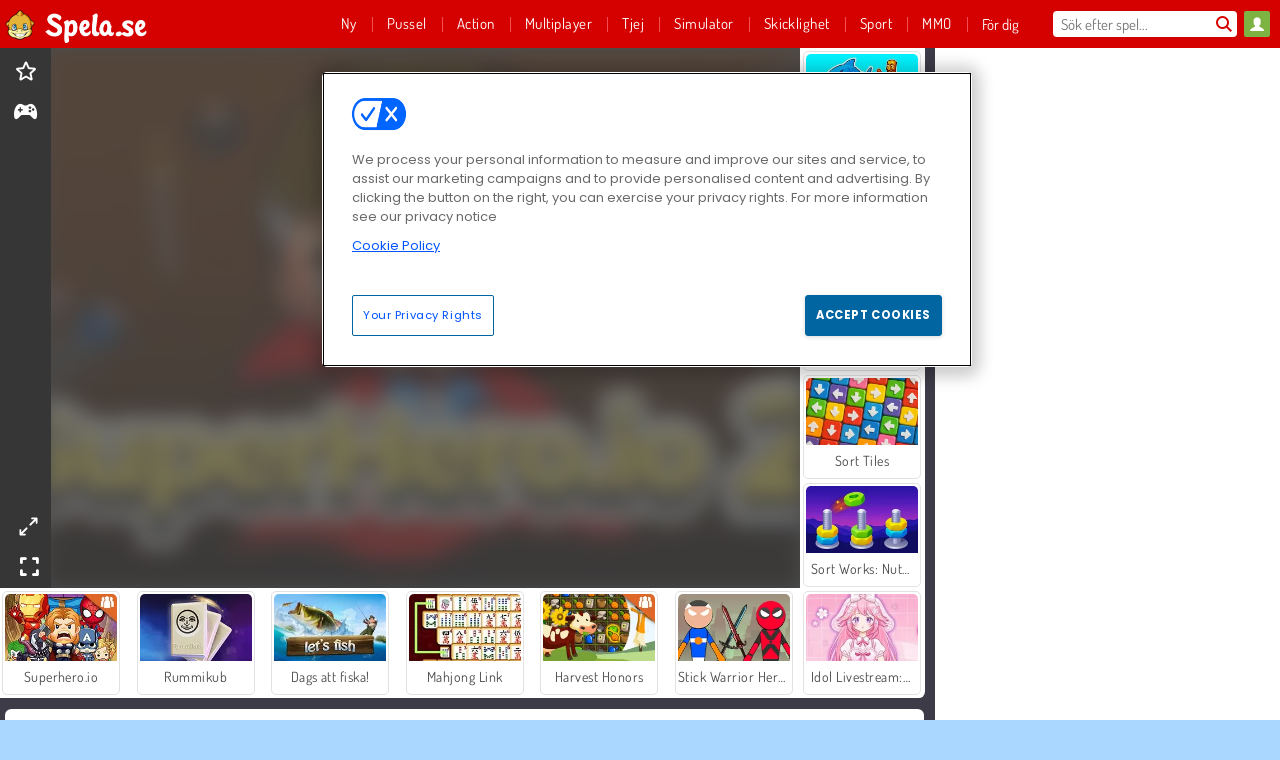

--- FILE ---
content_type: text/html; charset=utf-8
request_url: https://www.spela.se/spel_/superheroio-2-chaos-giant
body_size: 26583
content:
<!DOCTYPE html>
<html lang="sv">
<head>
  <link rel="preconnect" href="https://cookie-cdn.cookiepro.com">
  <script src="https://cdn.cookielaw.org/scripttemplates/otSDKStub.js" data-domain-script="1777fd9c-9735-4b80-85ac-9f8b384c6b99"></script>

<script>
  function OptanonWrapper() {
    const userAge = window.localStorage.getItem('userAge');
    if ((document.documentElement.lang === 'nl' || (document.documentElement.lang === 'en' && window.site && kids_version_urls[window.site.theme])) && userAge === null) {
      let consent = document.getElementById('onetrust-consent-sdk'),
        ageGate = document.getElementsByClassName('confirm-age')[0];

      if (typeof consent === 'undefined' || consent === null || typeof ageGate === 'undefined' || ageGate === null) {
        // Safe call to optanon_wrapper with error handling
        setTimeout(() => {
          try {
            if (window.PORTALJS && window.PORTALJS.GDPR && typeof window.PORTALJS.GDPR.optanon_wrapper === 'function') {
              window.PORTALJS.GDPR.optanon_wrapper();
            } else {
              console.warn('[OptanonWrapper] GDPR optanon_wrapper function not available, calling OptanonWrapper directly');
              OptanonWrapper();
            }
          } catch (error) {
            console.error('[OptanonWrapper] Error calling optanon_wrapper:', error);
          }
        }, 500);
        return;
      }

      consent.style.display = 'none';
      ageGate.style.display = 'block';
      consent.classList.add('age-confirmed');
    }
function replacedAgreeButton() {
  const allowAllButton= document.querySelector("#accept-recommended-btn-handler");
  const actionButtonContainers = document.querySelector(".ot-btn-container");
  actionButtonContainers.appendChild(allowAllButton);
}
    setTimeout(replacedAgreeButton, 600)

    // Safe call to checkGDPRConsent with error handling
    try {
      if (window.PORTALJS && window.PORTALJS.GDPR && typeof window.PORTALJS.GDPR.checkGDPRConsent === 'function') {
        window.PORTALJS.GDPR.checkGDPRConsent();
      } else {
        console.warn('[OptanonWrapper] GDPR checkGDPRConsent function not available yet, will retry');
        // Retry after a short delay to allow scripts to load
        setTimeout(() => {
          if (window.PORTALJS && window.PORTALJS.GDPR && typeof window.PORTALJS.GDPR.checkGDPRConsent === 'function') {
            window.PORTALJS.GDPR.checkGDPRConsent();
          } else {
            console.error('[OptanonWrapper] GDPR checkGDPRConsent function still not available after retry');
          }
        }, 1000);
      }
    } catch (error) {
      console.error('[OptanonWrapper] Error calling checkGDPRConsent:', error);
    }

  }
</script>

  <title>Spela Superhero.io 2: Chaos Giant gratis online på Spela.se</title>
    <script type="application/ld+json" id="jsonLdSchema">
{
  "@context": "https://schema.org",
  "@type": "WebApplication",
  "@id": "https://www.spela.se/spel_/superheroio-2-chaos-giant#webapp",
  "name": "Superhero.io 2: Chaos Giant",
  "url": "https://www.spela.se/spel_/superheroio-2-chaos-giant",
  "datePublished": "2022-05-09 14:39:28 UTC",
  "dateModified": "2025-10-12 07:25:57 UTC",
  "dateCreated": "2022-05-09 14:39:28 UTC",
  "operatingSystem": "Windows, Chrome OS, Linux, MacOS, Android, iOS",
  "applicationCategory": "Game",
  "applicationSubCategory": ".io-Spel",
  "genre": ".io-Spel",
  "description": "Ha det så roligt med detta härliga onlinespel! Spela gratis, direkt i ditt webbläsarfönster och utan nedladdningar! Börja spela på en gång! Ha det kul!",
  "mainEntityOfPage": {
    "@type": "WebPage",
    "@id": "https://www.spela.se/spel_/superheroio-2-chaos-giant"
  },
  "image": {
    "@type": "ImageObject",
    "url": "https://gamesgamescdn.com/system/static/thumbs/spil_thumb_big/70904/jpeg_Superhero-io-2-200x120.jpg?1692371180",
    "width": 600,
    "height": 400
  },
  "screenshot": {
    "@type": "ImageObject",
    "url": "https://gamesgamescdn.com/system/static/thumbs/spil_thumb_big/70904/jpeg_Superhero-io-2-200x120.jpg?1692371180",
    "thumbnailUrl": "https://gamesgamescdn.com/system/static/thumbs/spil_thumb_big/70904/jpeg_Superhero-io-2-200x120.jpg?1692371180"
  },
  "aggregateRating": {
    "@type": "AggregateRating",
    "ratingValue": 3.4,
    "bestRating": "5",
    "worstRating": "1",
    "ratingCount": "759"
  },
  "offers": {
    "@type": "Offer",
    "price": "0",
    "priceCurrency": "USD",
    "availability": "https://schema.org/InStock"
  },
  "publisher": {
    "@type": "Organization",
    "name": "gamesgames",
    "url": "https://www.spela.se/",
    "logo": {
      "@type": "ImageObject",
      "url": "https://gamesgamescdn.com/assets/gamesgames/logos/default/gamesgames.sv.desktop-096f31883b3db1bf5ebda4667f1387f20014f607d4c6f80af2cdd2099f12dca4.png",
      "width": 112,
      "height": 40
    }
  }
}
</script>
  <meta name="description" content="Ha det så roligt med detta härliga onlinespel! Spela gratis, direkt i ditt webbläsarfönster och utan nedladdningar! Börja spela på en gång! Ha det kul!"/>
  <link rel="canonical" href="https://www.spela.se/spel_/superheroio-2-chaos-giant"/>
  <meta property="og:title" content="Spela Superhero.io 2: Chaos Giant gratis online på Spela.se"/>
  <meta property="og:type" content="game"/>
  <meta property="og:url" content="https://www.spela.se/spel_/superheroio-2-chaos-giant"/>
  <meta property="og:description" content="Ha det så roligt med detta härliga onlinespel! Spela gratis, direkt i ditt webbläsarfönster och utan nedladdningar! Börja spela på en gång! Ha det kul!"/>
  <meta property="og:site_name" content="spela.se"/>
  <meta property="og:image" content="https://gamesgamescdn.com/system/static/thumbs/spil_thumb_big/70904/jpeg_Superhero-io-2-200x120.jpg?1692371180"/>
  <link rel="image_src" href="https://gamesgamescdn.com/system/static/thumbs/spil_thumb_big/70904/jpeg_Superhero-io-2-200x120.jpg?1692371180"/>


  <meta http-equiv="Content-Security-Policy" content="frame-src *;">
  <meta http-equiv="Content-Type" content="text/html; charset=UTF-8">
  <meta property="sg:type" content="portal">
  <meta name="viewport" content="width=device-width, initial-scale=1">
  <meta name="google-site-verification" content="eNAryMogwYSfa4U6hg4gChlj-V8FmWc6yo5dChPtgDg">
  <meta name="apple-mobile-web-app-title" content="spela.se">
  <meta name="application-name" content="spela.se">
  <meta name="turbolinks-cache-control" content="no-cache">
  <meta name="acid" content="39c6f0dd-0ace-42db-aa86-b9dd1907764a">

  <link href="https://gamesgamescdn.com/" rel="preconnect" crossorigin="">
  <link rel="stylesheet" media="screen" href="https://gamesgamescdn.com/assets/gamesgames/games-4a38be87794f0a305222ac385cbbe8493130d17e1d5748a43ce2308e8b21ae1e.css" />

  <link rel="stylesheet" media="screen" href="https://gamesgamescdn.com/assets/spil/games-ec1cb4ce0813b6d1501c7a1068710d31c61f09624f33dde89dadc60faee7ceb8.css" />

  

  <script type="application/ld+json">
{
    "@context": "https://schema.org/",
    "@type": "Organization",
    "@id": "https://azerion.com/#Organization",
    "address": {
        "@type": "PostalAddress",
        "streetAddress": "Beechavenue 182",
        "addressLocality": "Schiphol-Rijk",
        "addressRegion": "Noord-Holland",
        "postalCode": "1119 PX",
        "addressCountry": "The Netherlands",
        "email": "info@azerion.com",
        "telephone": "+31 (0) 20 760 2040"
    },
    "logo": {
        "type": "ImageObject",
        "url": "https://images.cdn.spilcloud.com/azerion-logo/1589895396_azerion_logo.png",
        "width": 222,
        "height": 181
    },
    "name": "Azerion",
    "url": "https://azerion.com/",
    "sameAs": [
        "https://www.facebook.com/WeAreAzerion/",
        "https://www.linkedin.com/company/azerion/",
        "https://twitter.com/weareazerion",
        "https://www.youtube.com/channel/UCJ6LErg7E2QNs4dftBVwNdA/",
        "https://de.wikipedia.org/wiki/Azerion"
        ],
    "brand": [
        {
            "@type": "WebSite",
            "name": "Agame",
            "url": "https://www.agame.com"
        },
        {
            "@type": "WebSite",
            "name": "Plinga",
            "url": "https://www.plinga.com"
        },
        {
            "@type": "WebSite",
            "name": "GameDistribution",
            "url": "https://gamedistribution.com"
        },
        {
            "@type": "WebSite",
            "name": "Sulake",
            "url": "https://www.sulake.com"
        },
        {
            "@type": "WebSite",
            "name": "Voidu",
            "url": "https://www.voidu.com/en"
        },
        {
            "@type": "WebSite",
            "name": "Kizi",
            "url": "https://kizi.com"
        },
        {
            "@type": "WebSite",
            "name": "A10",
            "url": "https://www.a10.com"
        },
        {
            "@type": "WebSite",
            "name": "Flashgames",
            "url": "https://www.flashgames.ru"
        },
        {
            "@type": "WebSite",
            "name": "Games",
            "url": "https://www.games.co.id"
        },
        {
            "@type": "WebSite",
            "name": "Games",
            "url": "https://www.games.co.uk"
        },
        {
            "@type": "WebSite",
            "name": "Gamesgames",
            "url": "https://www.gamesgames.com"
        },
        {
            "@type": "WebSite",
            "name": "Giochi",
            "url": "https://www.giochi.it"
        },
        {
            "@type": "WebSite",
            "name": "Gioco",
            "url": "https://www.gioco.it"
        },
        {
            "@type": "WebSite",
            "name": "Girlsgogames",
            "url": "https://www.girlsgogames.co.id"
        },
        {
            "@type": "WebSite",
            "name": "Girlsgogames",
            "url": "https://www.girlsgogames.co.uk"
        },
        {
            "@type": "WebSite",
            "name": "Girlsgogames",
            "url": "https://www.girlsgogames.com"
        },
        {
            "@type": "WebSite",
            "name": "Girlsgogames",
            "url": "https://www.girlsgogames.de"
        },
        {
            "@type": "WebSite",
            "name": "Girlsgogames",
            "url": "https://www.girlsgogames.fr"
        },
        {
            "@type": "WebSite",
            "name": "Girlsgogames",
            "url": "https://www.girlsgogames.it"
        },
        {
            "@type": "WebSite",
            "name": "Girlsgogames",
            "url": "https://www.girlsgogames.ru"
        },
        {
            "@type": "WebSite",
            "name": "Gry",
            "url": "https://www.gry.pl"
        },
        {
            "@type": "WebSite",
            "name": "Jetztspielen",
            "url": "https://www.jetztspielen.de"
        },
        {
            "@type": "WebSite",
            "name": "Jeu",
            "url": "https://www.jeu.fr"
        },
        {
            "@type": "WebSite",
            "name": "Jeux",
            "url": "https://www.jeux.fr"
        },
        {
            "@type": "WebSite",
            "name": "Juegos",
            "url": "https://www.juegos.com"
        },
        {
            "@type": "WebSite",
            "name": "Juegosdechicas",
            "url": "https://www.juegosdechicas.com"
        },
        {
            "@type": "WebSite",
            "name": "Mousebreaker",
            "url": "https://www.mousebreaker.com"
        },
        {
            "@type": "WebSite",
            "name": "Ojogos",
            "url": "https://www.ojogos.com.br"
        },
        {
            "@type": "WebSite",
            "name": "Ourgames",
            "url": "https://www.ourgames.ru"
        },
        {
            "@type": "WebSite",
            "name": "Oyunskor",
            "url": "https://www.oyunskor.com"
        },
        {
            "@type": "WebSite",
            "name": "Permainan",
            "url": "https://www.permainan.co.id"
        },
        {
            "@type": "WebSite",
            "name": "Spel",
            "url": "https://www.spel.nl"
        },
        {
            "@type": "WebSite",
            "name": "Spela",
            "url": "https://www.spela.se"
        },
        {
            "@type": "WebSite",
            "name": "Spelletjes",
            "url": "https://www.spelletjes.nl"
        },
        {
            "@type": "WebSite",
            "name": "Spielen",
            "url": "https://www.spielen.com"
        }
    ]
}




  </script>
  <script type="application/ld+json">
{
    "@context": "https://schema.org",
    "@type": "WebSite",
    "name": "Spela.se",
    "url": "https://www.spela.se/",
    "@id": "#WebSite",
    "inLanguage": "sv",
    "image": "https://gamesgamescdn.com/assets/gamesgames/logos/default/gamesgames.sv.desktop-752cca31a3fcfde93c50d68cb2213bd2ee5231d6cc3c7abb3bdf61d2f573b9f1.webp",
    "potentialAction": {
      "@type": "SearchAction",
      "target": "https://www.spela.se/soka?term=%7Bsearch_term_string%7D",
      "query-input": "required name=search_term_string"
    },
    "publisher": {
        "@id": "https://azerion.com/#Organization"
    }
}




  </script>

    <link rel="alternate" hreflang="x-default" href="https://www.gamesgames.com/game/superheroio-2-chaos-giant">

  
    <link rel="alternate" hreflang="en" href="https://www.gamesgames.com">
    <link rel="alternate" hreflang="en-GB" href="https://www.games.co.uk/game/superheroio-2-chaos-giant">
    <link rel="alternate" hreflang="de" href="https://www.jetztspielen.de">
    <link rel="alternate" hreflang="ru" href="https://www.ourgames.ru/igra/superheroio-2-chaos-giant">
    <link rel="alternate" hreflang="id" href="https://www.permainan.co.id/permainan/superheroio-2-chaos-giant">
    <link rel="alternate" hreflang="it" href="https://www.gioco.it/gioco/superheroio-2-chaos-giant">
    <link rel="alternate" hreflang="fr" href="https://www.jeux.fr/jeu/superheroio-2-chaos-giant">
    <link rel="alternate" hreflang="pl" href="https://www.gry.pl/gra/superheroio-2-chaos-giant">
    <link rel="alternate" hreflang="es" href="https://www.juegos.com/juego/superheroio-2-chaos-giant">
    <link rel="alternate" hreflang="pt-BR" href="https://www.ojogos.com.br/jogo/superheroio-2-chaos-giant">
    <link rel="alternate" hreflang="tr" href="https://www.oyunskor.com/oyun/superheroio-2-kaos-devi">
    <link rel="alternate" hreflang="sv" href="https://www.spela.se/spel_/superheroio-2-chaos-giant">
    <link rel="alternate" hreflang="nl" href="https://www.spelletjes.nl/spel/superheroio-2-chaos-giant">


  <link rel="shortcut icon" type="image/x-icon" href="/favicon.ico">

  <script>

    window.search_url = 'https://www.spela.se/soka';
    window.autocomplete_url = window.search_url + '.json';
    window.site = {
      environment: 'live',
      is_mobile: 'desktop',
      spil_channel_name: 'family',
      theme: 'gamesgames',
      token: 'BAGDczm1q_kALAEA',
    }
    window.gtm_id = 'GTM-NNTPC7';
    window.account_deleted_notification = 'Ditt konto och all relaterad data kommer att raderas inom 5 minuter.';
    document.display_deleted_notification = false;
    kids_version_urls = {
      agame: 'https://kids.agame.com',
    }
  </script>

  <script src="https://gamesgamescdn.com/assets/gamesgames/gamesgames-c50f2ef427e8962338a4159df5596508a04fd1d057741f533c2653996be1129a.js"></script>

  
  <script>
    SpilGames = function (data) {
      if (data == "api.portal.overlay.show") {
        document.exitFullscreen();
      } else {
        throw "Error";
      }
    }
  </script>


</head>

<body class="desktop class_games" data-controller="games" data-action="show" data-namespace-name="PORTALJS">
  <script>
    window.rate_url = 'https://www.spela.se/spel_/superheroio-2-chaos-giant/rate';
    window.game_id = '70904';
    window.game_name = 'Superhero.io 2: Chaos Giant';
    window.channel = '800';
    window.ch_date_value = '800_0';
    window.game = {
      spil_id: "576742227280312573",
      width: 900,
      height: 500
    };
  </script>




<div class="confirm-age">
  <div class="main">
    <h3>Please enter your year of birth</h3>
    <div class="content-container">
      <p>Before you can continue you must enter your year of birth</p>
      <div class="btn-group d-lg-inline-block" role="group">
        <select id="birthdate" name="yeardata" autocomplete="off" class="age-input" required>
          <option value="" selected disabled hidden>Choose here</option>
        </select>
        <button class="age-button btn-default" id="age-submit">
          submit
        </button>
      </div>
    </div>
  </div>
  <div class="overlay">
  </div>
</div>
<style>
  .age-input {
    border-radius: .4em;
    border: 1px solid var(--form-border);
    min-height: 1.75em;
    padding: 1em;
    position: relative;
    z-index: 1;
    font-family: 'Poppins', sans-serif;
    font-size: 14px;
    font-weight: bold;
    display: block;
    margin: 20px 0 0 0;
    background-image: linear-gradient(45deg, transparent 50%, gray 50%), linear-gradient(135deg, gray 50%, transparent 50%), linear-gradient(to right, #ccc, #ccc);
    background-position: calc(100% - 16px) calc(1em + 8px), calc(100% - 11px) calc(1em + 8px), calc(100% - 2.5em) 0.5em;
    background-size: 5px 5px, 5px 5px, 1px 2.5em;
    background-repeat: no-repeat;
    -webkit-appearance: none;
    -moz-appearance: none;
  }

  .confirm-age {
    z-index: 2147483645;
    top: 23%;
    position: fixed;
    right: 0;
    width: 75%;
    max-width: 570px;
    border-radius: 5px;
    left: 0;
    margin: 0 auto;
    font-size: 14px;
    max-height: 90%;
    padding: 20px;
    font-family: 'Poppins', sans-serif;
    color: #1e1e1e;
    display: none;
  }

  .confirm-age.show {
    display: block;
  }

  .confirm-age h3 {
    font-size: 21px;
    line-height: 32px;
    text-transform: none;
    text-align: center;
    max-width: 480px;
  }


  #onetrust-consent-sdk.age-confirmed #onetrust-policy-title::after {
    content: "2/2";
    font-size: 14px;
    line-height: 21px;
    position: absolute;
    right: 20px;
    top: 20px;
  }

  .confirm-age p {
    font-size: 13px;
    text-align: center;
  }

  #onetrust-close-btn-container {
    display: none !important;
  }

  .age-button {
    display: inline-block;
    padding: 10px 25px;
    font-size: 14px;
    text-align: center;
    font-weight: 700;
    color: #0355ff;
    box-shadow: 0 1px 4px rgba(0, 0, 0, 0.16);
    border-radius: 5px;
    border: 1px solid #0355ff;
    margin-top: 20px;
    text-transform: uppercase;
  }

  .age-button:hover {
    cursor: pointer;
    background-color: #e1e6ee;
  }

  .age-button.older {
    background-color: #0355ff;
    color: white;
    margin-left: 9px;
  }

  .age-button.older:hover {
    background-color: #0040c4;
  }

  .content-container {
    max-width: 480px;
    text-align: center;
    display: block;

  }

  .age-drago {
    position: absolute;
    right: -3px;
    bottom: 8px;
  }

  @media only screen and (max-width: 650px) {
    .age-drago {
      display: none;
    }

    .content-container {
      max-width: 100%;
    }
  }

  @media only screen and (max-width: 450px) {
    .content-container {
      display: flex;
      flex-direction: column;
    }

    .content-container p {
      order: 1;
    }

    .age-button.older {
      order: 2;
      margin-left: 0;
    }

    .age-button {
      order: 3;
    }

    .confirm-age h3 {
      font-size: 17px;
      line-height: 24px;
    }
  }

  @media screen and (max-width: 560px) {
    .btn-group {
      grid-template-columns: 1fr !important;
    }
  }

  .btn-group {
    display: grid;
    grid-template-columns: 1fr 1fr;
    grid-gap: 0 2em;
    order: 1;
    width: 95%;
    margin: auto;
  }
</style>
<script>
  window.addEventListener('turbolinks:load', () => {
    landOnAgeGatePage ()
  });
function landOnAgeGatePage () {

  (function () {
    window.onpageshow = function(event) {
      if (event.persisted) {
        window.location.reload();
      }
    };
  })();
    const urlPath = window.location.search;
    const urlParams = new URLSearchParams(urlPath);
    if(urlParams.has('ageGate')) {
      localStorage.removeItem("userAge");
    }


  handleAgeEntry = (userAge) => {
    if (userAge == "1" ){
      redirect_to_kids();
    }
    else if(userAge == "2"){
      showConsent();
    }
  }

  function showConsent() {
    let consent = document.getElementById('onetrust-consent-sdk'),
      ageGate = document.getElementsByClassName('confirm-age')[0];

    const overlay = document.getElementsByClassName('overlay')[0];

    consent.style.display = 'block';
    ageGate.style.display = 'none';
    overlay.style.display = 'none';
  }

  redirect_to_kids = () => {
    window.location = kids_version_urls[window.site.theme];
  }

  function ageGateForm() {
    const submitButton = document.querySelector('#age-submit');
    const min = new Date().getFullYear(),
      max = min - 100,
      select = document.getElementById('birthdate');
    lastOpt = document.querySelector('#birthdate').lastChild;
    for (let i = min; i >= max; i--) {
      const opt = document.createElement('option');
      opt.value = i;
      opt.text = i;
      select.add(opt);
    }

    const ageCalc = () => {
      let ageVal = document.querySelector('#birthdate').value;
      if (!ageVal) return;
      const currentYear = new Date().getFullYear();
      let ageResult = currentYear - ageVal;

      const between = (ageResult, minAge, maxAge) => {
        return ageResult >= minAge && ageResult <= maxAge;
      };

      const userAge = between(ageResult, 0, 13) ? "1" : "2"
      window.localStorage.setItem('userAge', userAge);

      handleAgeEntry(userAge);
    };

    submitButton.addEventListener('click', ageCalc);
  }

  const checkAge = () => {
    const userAge = window.localStorage.getItem('userAge');
    if(userAge == "1"){
      redirect_to_kids()
    }
  }

  ageGateForm();
  checkAge();



}

</script>


<div class="outer container" id="page_content">
  <div class="inner container">
    <header id="wdg_header" data-widget="header" class="wdg_header">
  <span class="menu-container-toggle menu-container-openbutton"></span>
  <div class="header-home-container">
    <div class="header-home">
      <a class="wdg_header_logo wdg_header_logo--90" id="wdg_header_logo" href="https://www.spela.se/">
        <picture>
          <source width="100%" height="100%" data-srcset="https://gamesgamescdn.com/assets/gamesgames/logos/default/gamesgames.sv.desktop-752cca31a3fcfde93c50d68cb2213bd2ee5231d6cc3c7abb3bdf61d2f573b9f1.webp" type="image/webp" alt="Din plats för att spela gratis onlinespel">
          <img width="100%" height="100%" class="lazy logo" data-src="https://gamesgamescdn.com/assets/gamesgames/logos/default/gamesgames.sv.desktop-096f31883b3db1bf5ebda4667f1387f20014f607d4c6f80af2cdd2099f12dca4.png" alt="Din plats för att spela gratis onlinespel"/>
        </picture>
</a>    </div>
  </div>
  <div class="header-menu-container " id="">
    <div class="menu-container">
      <div class="menu-header">
          <div id="wdg_user_status" class="wdg_user_status dropdown-container">
  <a data-turbolinks="false" href="/users/auth/gamesgamesconnect">
    <div id="login-button-nav" class="sign-in">
      <span class="sp-i__user"></span>
    </div>
</a></div>




        <span class="menu-container-toggle menu-container-closebutton"></span>
        <picture>
          <source width="100%" height="100%" srcset="https://gamesgamescdn.com/assets/gamesgames/logos/default/gamesgames.sv.mobile-cc9104c9f84bbc52e5e1daef820d66a15150cce1b7e60cc8f2abab2f41c56f7b.webp" type="image/webp" alt="Din plats för att spela gratis onlinespel">
          <img width="100%" height="100%" class="lazy logo" data-src="https://gamesgamescdn.com/assets/gamesgames/logos/default/gamesgames.sv.mobile-896113ed8c8ab0de6e12bebcd87455ff09285c8d2c31672ab6dceabd112a5bb6.png" alt="Din plats för att spela gratis onlinespel"/>
        </picture>
      </div>
      <nav id="wdg_menu" class="wdg_menu nav ready">
        <ul id="menu-items_list" class="menu__items_list promotions clearfix">
          <li class="menu-item" data-menu-id="new">
            <div class="menu-item-button-container menu-item-button-container--new-games">
              <a class="icon-wrapper new-games" href="https://www.spela.se/spel/senaste">
                <p class="menu-title">Ny</p>
</a>            </div>
          </li>

              <li class="menu-item menu-item-category" data-menu-id="944">
  <div class="menu-item-button-container">
    <a class="icon-wrapper" href="https://www.spela.se/spel/pussel">
      <p class="menu-title">Pussel</p>
    </a> <span class="arrow"></span>
  </div>

  <div class="menu-item__dropdown menu-item__dropdown-list">
    <div class="categories dropdown">
      <div class="grid-col col-l-2-9 top-categories">
        <header class="box-header">
          <h3 class="box-title ellipsis">TOPPKATEGORIER</h3>
        </header>

        <ul class="category grid-row col-2 col-s-3 col-m-4 col-l-2">
            <li class="grid-col">
  <a class="ellipsis" href="https://www.spela.se/spel/mahjong">
    <i class="c-i__mahjongg"></i>
    <div class="tile-title ellipsis">Mahjongspel</div>
</a></li>

            <li class="grid-col">
  <a class="ellipsis" href="https://www.spela.se/spel/spel-foer-mobil-och-surfplatta">
    <i class="c-i__smartphone-games"></i>
    <div class="tile-title ellipsis">Mobilspel</div>
</a></li>

            <li class="grid-col">
  <a class="ellipsis" href="https://www.spela.se/spel/match-3">
    <i class="c-i__match-3"></i>
    <div class="tile-title ellipsis">Match 3-spel</div>
</a></li>

            <li class="grid-col">
  <a class="ellipsis" href="https://www.spela.se/spel/soek-och-finn">
    <i class="c-i__hidden-objects"></i>
    <div class="tile-title ellipsis">Sök-och-finn-Spel</div>
</a></li>

            <li class="grid-col">
  <a class="ellipsis" href="https://www.spela.se/spel/ordspel">
    <i class="c-i__word"></i>
    <div class="tile-title ellipsis">Ordspel</div>
</a></li>

            <li class="grid-col">
  <a class="ellipsis" href="https://www.spela.se/spel/bollkanon">
    <i class="c-i__bubble-shooter"></i>
    <div class="tile-title ellipsis">Bubble Shooter Spel</div>
</a></li>

            <li class="grid-col">
  <a class="ellipsis" href="https://www.spela.se/spel/tusen-och-en-natt-spel">
    <i class="c-i__1001-arabian-nights-games"></i>
    <div class="tile-title ellipsis">Tusen Och En Natt Spel</div>
</a></li>

            <li class="grid-col">
  <a class="ellipsis" href="https://www.spela.se/spel/hjarnspel">
    <i class="c-i__brain"></i>
    <div class="tile-title ellipsis">Hjärnspel</div>
</a></li>

        </ul>

        <div class="all_category_labels-link-wrapper">
            <a title="Pusselspel" class="all_category_labels-link" href="https://www.spela.se/spel/pussel">Alle Pusselspel</a>

        </div>
      </div>
      <div class="grid-col col-l-7-9 best-games" data-widget="menu" data-label="best-games">
        <header class="box-header">
          <h3 class="box-title ellipsis">BÄSTA SPEL</h3>
        </header>

        <ul class="grid-row  col-l-7">
            <li class="grid-col">
              <a class="tile" title="Bubble Shooter Classic" data-index="0" href="https://www.spela.se/spel_/bubble_shooter">
  <div class="tile-thumbnail ">



    <picture>
      <source width="100%" height="100%" data-srcset="https://gamesgamescdn.com/system/static/thumbs/spil_thumb_big/21659/webp_200X120_167551.webp?1692368254" type="image/webp" alt="Bubble Shooter Classic" media="(min-width: 481px)">
      <source data-srcset="https://gamesgamescdn.com/system/static/thumbs/spil_thumb_big/21659/original_200X120_167551.png?1692368254" type="image/webp" alt="Bubble Shooter Classic" media="(max-width: 481px)" />
      <img width="100%" height="100%" class="lazy" data-appid="576742227280301695" data-index="1" data-src="https://gamesgamescdn.com/system/static/thumbs/spil_thumb_big/21659/jpeg_200X120_167551.jpg?1692368254" alt="Bubble Shooter Classic">
    </picture>

  </div>
  <div class="tile-title" data-index="0">Bubble Shooter Classic</div>
</a>

            </li>
            <li class="grid-col">
              <a class="tile" title="Bubble Shooter" data-index="1" href="https://www.spela.se/spel_/bubble_shooter-classic">
  <div class="tile-thumbnail ">



    <picture>
      <source width="100%" height="100%" data-srcset="https://gamesgamescdn.com/system/static/thumbs/spil_thumb_big/14464/webp_200X120_11638_1487769913.webp?1692363390" type="image/webp" alt="Bubble Shooter" media="(min-width: 481px)">
      <source data-srcset="https://gamesgamescdn.com/system/static/thumbs/spil_thumb_big/14464/original_200X120_11638_1487769913.gif?1692363390" type="image/webp" alt="Bubble Shooter" media="(max-width: 481px)" />
      <img width="100%" height="100%" class="lazy" data-appid="576742227280145782" data-index="2" data-src="https://gamesgamescdn.com/system/static/thumbs/spil_thumb_big/14464/jpeg_200X120_11638_1487769913.jpg?1692363390" alt="Bubble Shooter">
    </picture>

  </div>
  <div class="tile-title" data-index="1">Bubble Shooter</div>
</a>

            </li>
            <li class="grid-col">
              <a class="tile" title="FRVR-patiens" data-index="2" href="https://www.spela.se/spel_/frvr-patiens">
  <div class="tile-thumbnail ">



    <picture>
      <source width="100%" height="100%" data-srcset="https://gamesgamescdn.com/system/static/thumbs/spil_thumb_big/19915/webp_1428565646_solitaire-frvr-1.webp?1692367033" type="image/webp" alt="FRVR-patiens" media="(min-width: 481px)">
      <source data-srcset="https://gamesgamescdn.com/system/static/thumbs/spil_thumb_big/19915/original_1428565646_solitaire-frvr-1.jpg?1692367033" type="image/webp" alt="FRVR-patiens" media="(max-width: 481px)" />
      <img width="100%" height="100%" class="lazy" data-appid="576742227280294500" data-index="3" data-src="https://gamesgamescdn.com/system/static/thumbs/spil_thumb_big/19915/jpeg_1428565646_solitaire-frvr-1.jpg?1692367033" alt="FRVR-patiens">
    </picture>

  </div>
  <div class="tile-title" data-index="2">FRVR-patiens</div>
</a>

            </li>
            <li class="grid-col">
              <a class="tile" title="Solitaire Collection" data-index="3" href="https://www.spela.se/spel_/solitaire-collection">
  <div class="tile-thumbnail ">



    <picture>
      <source width="100%" height="100%" data-srcset="https://gamesgamescdn.com/system/static/thumbs/spil_thumb_big/25213/webp_200X120_177855_1622795733.webp?1692370770" type="image/webp" alt="Solitaire Collection" media="(min-width: 481px)">
      <source data-srcset="https://gamesgamescdn.com/system/static/thumbs/spil_thumb_big/25213/original_200X120_177855_1622795733.png?1692370770" type="image/webp" alt="Solitaire Collection" media="(max-width: 481px)" />
      <img width="100%" height="100%" class="lazy" data-appid="576742227280311999" data-index="4" data-src="https://gamesgamescdn.com/system/static/thumbs/spil_thumb_big/25213/jpeg_200X120_177855_1622795733.jpg?1692370770" alt="Solitaire Collection">
    </picture>

  </div>
  <div class="tile-title" data-index="3">Solitaire Collection</div>
</a>

            </li>
            <li class="grid-col">
              <a class="tile" title="Matcha fjärilar" data-index="4" href="https://www.spela.se/spel_/matcha-fjaerilar">
  <div class="tile-thumbnail ">



    <picture>
      <source width="100%" height="100%" data-srcset="https://gamesgamescdn.com/system/static/thumbs/spil_thumb_big/16602/webp_1441882244_576742227280284736_large.webp?1692364826" type="image/webp" alt="Matcha fjärilar" media="(min-width: 481px)">
      <source data-srcset="https://gamesgamescdn.com/system/static/thumbs/spil_thumb_big/16602/original_1441882244_576742227280284736_large.jpg?1692364826" type="image/webp" alt="Matcha fjärilar" media="(max-width: 481px)" />
      <img width="100%" height="100%" class="lazy" data-appid="576742227280284736" data-index="5" data-src="https://gamesgamescdn.com/system/static/thumbs/spil_thumb_big/16602/jpeg_1441882244_576742227280284736_large.jpg?1692364826" alt="Matcha fjärilar">
    </picture>

  </div>
  <div class="tile-title" data-index="4">Matcha fjärilar</div>
</a>

            </li>
            <li class="grid-col">
              <a class="tile" title="Mahjong Connect Classic" data-index="5" href="https://www.spela.se/spel_/mahjong-connect">
  <div class="tile-thumbnail ">



    <picture>
      <source width="100%" height="100%" data-srcset="https://gamesgamescdn.com/system/static/thumbs/spil_thumb_big/21029/webp_200X120_164867.webp?1692367812" type="image/webp" alt="Mahjong Connect Classic" media="(min-width: 481px)">
      <source data-srcset="https://gamesgamescdn.com/system/static/thumbs/spil_thumb_big/21029/original_200X120_164867.jpg?1692367812" type="image/webp" alt="Mahjong Connect Classic" media="(max-width: 481px)" />
      <img width="100%" height="100%" class="lazy" data-appid="576742227280299011" data-index="6" data-src="https://gamesgamescdn.com/system/static/thumbs/spil_thumb_big/21029/jpeg_200X120_164867.jpg?1692367812" alt="Mahjong Connect Classic">
    </picture>

  </div>
  <div class="tile-title" data-index="5">Mahjong Connect Classic</div>
</a>

            </li>
            <li class="grid-col">
              <a class="tile" title="Klassisk Kris-mahjong" data-index="6" href="https://www.spela.se/spel_/klassisk-kris-mahjong">
  <div class="tile-thumbnail ">



    <picture>
      <source width="100%" height="100%" data-srcset="https://gamesgamescdn.com/system/static/thumbs/spil_thumb_big/22653/webp_200X120_170013_1498053722.webp?1692368959" type="image/webp" alt="Klassisk Kris-mahjong" media="(min-width: 481px)">
      <source data-srcset="https://gamesgamescdn.com/system/static/thumbs/spil_thumb_big/22653/original_200X120_170013_1498053722.png?1692368959" type="image/webp" alt="Klassisk Kris-mahjong" media="(max-width: 481px)" />
      <img width="100%" height="100%" class="lazy" data-appid="576742227280304157" data-index="7" data-src="https://gamesgamescdn.com/system/static/thumbs/spil_thumb_big/22653/jpeg_200X120_170013_1498053722.jpg?1692368959" alt="Klassisk Kris-mahjong">
    </picture>

  </div>
  <div class="tile-title" data-index="6">Klassisk Kris-mahjong</div>
</a>

            </li>
            <li class="grid-col">
              <a class="tile" title="MahJongCon" data-index="7" href="https://www.spela.se/spel_/mahjongcon">
  <div class="tile-thumbnail ">



    <picture>
      <source width="100%" height="100%" data-srcset="https://gamesgamescdn.com/system/static/thumbs/spil_thumb_big/14489/webp_1508936116_mahjongcon-200x120.webp?1692363407" type="image/webp" alt="MahJongCon" media="(min-width: 481px)">
      <source data-srcset="https://gamesgamescdn.com/system/static/thumbs/spil_thumb_big/14489/original_1508936116_mahjongcon-200x120.png?1692363407" type="image/webp" alt="MahJongCon" media="(max-width: 481px)" />
      <img width="100%" height="100%" class="lazy" data-appid="576742227280146821" data-index="8" data-src="https://gamesgamescdn.com/system/static/thumbs/spil_thumb_big/14489/jpeg_1508936116_mahjongcon-200x120.jpg?1692363407" alt="MahJongCon">
    </picture>

  </div>
  <div class="tile-title" data-index="7">MahJongCon</div>
</a>

            </li>
            <li class="grid-col">
              <a class="tile" title="Tusen och en Natt" data-index="8" href="https://www.spela.se/spel_/tusen-och-en-natt">
  <div class="tile-thumbnail ">



    <picture>
      <source width="100%" height="100%" data-srcset="https://gamesgamescdn.com/system/static/thumbs/spil_thumb_big/17323/webp_1493822002_152952_2.webp?1692365326" type="image/webp" alt="Tusen och en Natt" media="(min-width: 481px)">
      <source data-srcset="https://gamesgamescdn.com/system/static/thumbs/spil_thumb_big/17323/original_1493822002_152952_2.jpg?1692365326" type="image/webp" alt="Tusen och en Natt" media="(max-width: 481px)" />
      <img width="100%" height="100%" class="lazy" data-appid="576742227280287096" data-index="9" data-src="https://gamesgamescdn.com/system/static/thumbs/spil_thumb_big/17323/jpeg_1493822002_152952_2.jpg?1692365326" alt="Tusen och en Natt">
    </picture>

  </div>
  <div class="tile-title" data-index="8">Tusen och en Natt</div>
</a>

            </li>
            <li class="grid-col">
              <a class="tile" title="Mahjong Shanghai" data-index="9" href="https://www.spela.se/spel_/mahjong_shanghai">
  <div class="tile-thumbnail ">



    <picture>
      <source width="100%" height="100%" data-srcset="https://gamesgamescdn.com/system/static/thumbs/spil_thumb_big/14475/webp_1441812355_576742227280146378_large.webp?1692363398" type="image/webp" alt="Mahjong Shanghai" media="(min-width: 481px)">
      <source data-srcset="https://gamesgamescdn.com/system/static/thumbs/spil_thumb_big/14475/original_1441812355_576742227280146378_large.gif?1692363398" type="image/webp" alt="Mahjong Shanghai" media="(max-width: 481px)" />
      <img width="100%" height="100%" class="lazy" data-appid="576742227280146378" data-index="10" data-src="https://gamesgamescdn.com/system/static/thumbs/spil_thumb_big/14475/jpeg_1441812355_576742227280146378_large.jpg?1692363398" alt="Mahjong Shanghai">
    </picture>

  </div>
  <div class="tile-title" data-index="9">Mahjong Shanghai</div>
</a>

            </li>
            <li class="grid-col">
              <a class="tile" title="Blockmästare" data-index="10" href="https://www.spela.se/spel_/blockmastare">
  <div class="tile-thumbnail ">



    <picture>
      <source width="100%" height="100%" data-srcset="https://gamesgamescdn.com/system/static/thumbs/spil_thumb_big/24557/webp_200X120_176333_1563886827.webp?1692370306" type="image/webp" alt="Blockmästare" media="(min-width: 481px)">
      <source data-srcset="https://gamesgamescdn.com/system/static/thumbs/spil_thumb_big/24557/original_200X120_176333_1563886827.png?1692370306" type="image/webp" alt="Blockmästare" media="(max-width: 481px)" />
      <img width="100%" height="100%" class="lazy" data-appid="576742227280310477" data-index="11" data-src="https://gamesgamescdn.com/system/static/thumbs/spil_thumb_big/24557/jpeg_200X120_176333_1563886827.jpg?1692370306" alt="Blockmästare">
    </picture>

  </div>
  <div class="tile-title" data-index="10">Blockmästare</div>
</a>

            </li>
            <li class="grid-col">
              <a class="tile" title="Mahjong Link" data-index="11" href="https://www.spela.se/spel_/mahjong-">
  <div class="tile-thumbnail ">



    <picture>
      <source width="100%" height="100%" data-srcset="https://gamesgamescdn.com/system/static/thumbs/spil_thumb_big/16426/webp_1441882100_576742227280284432_large.webp?1692364709" type="image/webp" alt="Mahjong Link" media="(min-width: 481px)">
      <source data-srcset="https://gamesgamescdn.com/system/static/thumbs/spil_thumb_big/16426/original_1441882100_576742227280284432_large.jpg?1692364709" type="image/webp" alt="Mahjong Link" media="(max-width: 481px)" />
      <img width="100%" height="100%" class="lazy" data-appid="576742227280284432" data-index="12" data-src="https://gamesgamescdn.com/system/static/thumbs/spil_thumb_big/16426/jpeg_1441882100_576742227280284432_large.jpg?1692364709" alt="Mahjong Link">
    </picture>

  </div>
  <div class="tile-title" data-index="11">Mahjong Link</div>
</a>

            </li>
            <li class="grid-col">
              <a class="tile" title="Extrem bubbelskjutare" data-index="12" href="https://www.spela.se/spel_/extrem-bubbelskjutare">
  <div class="tile-thumbnail ">



    <picture>
      <source width="100%" height="100%" data-srcset="https://gamesgamescdn.com/system/static/thumbs/spil_thumb_big/23338/webp_200X120_171706_1516871043.webp?1692369447" type="image/webp" alt="Extrem bubbelskjutare" media="(min-width: 481px)">
      <source data-srcset="https://gamesgamescdn.com/system/static/thumbs/spil_thumb_big/23338/original_200X120_171706_1516871043.png?1692369447" type="image/webp" alt="Extrem bubbelskjutare" media="(max-width: 481px)" />
      <img width="100%" height="100%" class="lazy" data-appid="576742227280305850" data-index="13" data-src="https://gamesgamescdn.com/system/static/thumbs/spil_thumb_big/23338/jpeg_200X120_171706_1516871043.jpg?1692369447" alt="Extrem bubbelskjutare">
    </picture>

  </div>
  <div class="tile-title" data-index="12">Extrem bubbelskjutare</div>
</a>

            </li>
            <li class="grid-col">
              <a class="tile" title="Mahjong: Snöslottet" data-index="13" href="https://www.spela.se/spel_/mahjong-snoslottet">
  <div class="tile-thumbnail ">



    <picture>
      <source width="100%" height="100%" data-srcset="https://gamesgamescdn.com/system/static/thumbs/spil_thumb_big/24400/webp_200X120_175719_1558960826.webp?1692370196" type="image/webp" alt="Mahjong: Snöslottet" media="(min-width: 481px)">
      <source data-srcset="https://gamesgamescdn.com/system/static/thumbs/spil_thumb_big/24400/original_200X120_175719_1558960826.png?1692370196" type="image/webp" alt="Mahjong: Snöslottet" media="(max-width: 481px)" />
      <img width="100%" height="100%" class="lazy" data-appid="576742227280309863" data-index="14" data-src="https://gamesgamescdn.com/system/static/thumbs/spil_thumb_big/24400/jpeg_200X120_175719_1558960826.jpg?1692370196" alt="Mahjong: Snöslottet">
    </picture>

  </div>
  <div class="tile-title" data-index="13">Mahjong: Snöslottet</div>
</a>

            </li>
        </ul>

      </div>
    </div>
  </div>
</li>

  <li class="menu-item menu-item-category" data-menu-id="636">
  <div class="menu-item-button-container">
    <a class="icon-wrapper" href="https://www.spela.se/spel/action">
      <p class="menu-title">Action</p>
    </a> <span class="arrow"></span>
  </div>

  <div class="menu-item__dropdown menu-item__dropdown-list">
    <div class="categories dropdown">
      <div class="grid-col col-l-2-9 top-categories">
        <header class="box-header">
          <h3 class="box-title ellipsis">TOPPKATEGORIER</h3>
        </header>

        <ul class="category grid-row col-2 col-s-3 col-m-4 col-l-2">
            <li class="grid-col">
  <a class="ellipsis" href="https://www.spela.se/spel/y8">
    <i class="c-i__y8"></i>
    <div class="tile-title ellipsis">Y8 Games</div>
</a></li>

            <li class="grid-col">
  <a class="ellipsis" href="https://www.spela.se/spel/html5">
    <i class="c-i__html5"></i>
    <div class="tile-title ellipsis">HTML5-spel</div>
</a></li>

            <li class="grid-col">
  <a class="ellipsis" href="https://www.spela.se/spel/roligt">
    <i class="c-i__fun"></i>
    <div class="tile-title ellipsis">Roliga spel</div>
</a></li>

            <li class="grid-col">
  <a class="ellipsis" href="https://www.spela.se/spel/3d">
    <i class="c-i__3d"></i>
    <div class="tile-title ellipsis">3D-spel</div>
</a></li>

            <li class="grid-col">
  <a class="ellipsis" href="https://www.spela.se/spel/arkadspel">
    <i class="c-i__arcade-games"></i>
    <div class="tile-title ellipsis">Arkadspel</div>
</a></li>

            <li class="grid-col">
  <a class="ellipsis" href="https://www.spela.se/spel/pojkspel">
    <i class="c-i__boy-games"></i>
    <div class="tile-title ellipsis">Pojkspel</div>
</a></li>

            <li class="grid-col">
  <a class="ellipsis" href="https://www.spela.se/spel/kizi">
    <i class="c-i__kizi"></i>
    <div class="tile-title ellipsis">Kizi-spel</div>
</a></li>

            <li class="grid-col">
  <a class="ellipsis" href="https://www.spela.se/spel/crazygames">
    <i class="c-i__crazygames"></i>
    <div class="tile-title ellipsis">Crazygames</div>
</a></li>

        </ul>

        <div class="all_category_labels-link-wrapper">
            <a title="Action Spel" class="all_category_labels-link" href="https://www.spela.se/spel/action">Alle Action Spel</a>

        </div>
      </div>
      <div class="grid-col col-l-7-9 best-games" data-widget="menu" data-label="best-games">
        <header class="box-header">
          <h3 class="box-title ellipsis">BÄSTA SPEL</h3>
        </header>

        <ul class="grid-row  col-l-7">
            <li class="grid-col">
              <a class="tile" title="Geometry Vibes 3D" data-index="0" href="https://www.spela.se/spel_/geometry-vibes-3d">
  <div class="tile-thumbnail ">



    <picture>
      <source width="100%" height="100%" data-srcset="https://gamesgamescdn.com/system/static/thumbs/spil_thumb_big/95896/webp_geometry-vibes-3d_200x120.webp?1752242615" type="image/webp" alt="Geometry Vibes 3D" media="(min-width: 481px)">
      <source data-srcset="https://gamesgamescdn.com/system/static/thumbs/spil_thumb_big/95896/original_geometry-vibes-3d_200x120.png?1752242615" type="image/webp" alt="Geometry Vibes 3D" media="(max-width: 481px)" />
      <img width="100%" height="100%" class="lazy" data-appid="13844" data-index="1" data-src="https://gamesgamescdn.com/system/static/thumbs/spil_thumb_big/95896/jpeg_geometry-vibes-3d_200x120.jpg?1752242615" alt="Geometry Vibes 3D">
    </picture>

  </div>
  <div class="tile-title" data-index="0">Geometry Vibes 3D</div>
</a>

            </li>
            <li class="grid-col">
              <a class="tile" title="Slope 3D" data-index="1" href="https://www.spela.se/spel_/slope-3d">
  <div class="tile-thumbnail ">



    <picture>
      <source width="100%" height="100%" data-srcset="https://gamesgamescdn.com/system/static/thumbs/spil_thumb_big/94073/webp_slope-3d_200x120.webp?1737459157" type="image/webp" alt="Slope 3D" media="(min-width: 481px)">
      <source data-srcset="https://gamesgamescdn.com/system/static/thumbs/spil_thumb_big/94073/original_slope-3d_200x120.png?1737459157" type="image/webp" alt="Slope 3D" media="(max-width: 481px)" />
      <img width="100%" height="100%" class="lazy" data-appid="13588" data-index="2" data-src="https://gamesgamescdn.com/system/static/thumbs/spil_thumb_big/94073/jpeg_slope-3d_200x120.jpg?1737459157" alt="Slope 3D">
    </picture>

  </div>
  <div class="tile-title" data-index="1">Slope 3D</div>
</a>

            </li>
            <li class="grid-col">
              <a class="tile" title="Crazy Stunts 3D" data-index="2" href="https://www.spela.se/spel_/crazy-stunts-3d">
  <div class="tile-thumbnail ">



    <picture>
      <source width="100%" height="100%" data-srcset="https://gamesgamescdn.com/system/static/thumbs/spil_thumb_big/96772/webp_crazy-stunts-3d_200x120.webp?1758627575" type="image/webp" alt="Crazy Stunts 3D" media="(min-width: 481px)">
      <source data-srcset="https://gamesgamescdn.com/system/static/thumbs/spil_thumb_big/96772/original_crazy-stunts-3d_200x120.png?1758627575" type="image/webp" alt="Crazy Stunts 3D" media="(max-width: 481px)" />
      <img width="100%" height="100%" class="lazy" data-appid="13959" data-index="3" data-src="https://gamesgamescdn.com/system/static/thumbs/spil_thumb_big/96772/jpeg_crazy-stunts-3d_200x120.jpg?1758627575" alt="Crazy Stunts 3D">
    </picture>

  </div>
  <div class="tile-title" data-index="2">Crazy Stunts 3D</div>
</a>

            </li>
            <li class="grid-col">
              <a class="tile" title="Ball Surfer 3D" data-index="3" href="https://www.spela.se/spel_/ball-surfer-3d">
  <div class="tile-thumbnail ">



    <picture>
      <source width="100%" height="100%" data-srcset="https://gamesgamescdn.com/system/static/thumbs/spil_thumb_big/24312/webp_jpeg_200X120_175349_1558960510.webp?1696325533" type="image/webp" alt="Ball Surfer 3D" media="(min-width: 481px)">
      <source data-srcset="https://gamesgamescdn.com/system/static/thumbs/spil_thumb_big/24312/original_jpeg_200X120_175349_1558960510.jpg?1696325533" type="image/webp" alt="Ball Surfer 3D" media="(max-width: 481px)" />
      <img width="100%" height="100%" class="lazy" data-appid="576742227280309493" data-index="4" data-src="https://gamesgamescdn.com/system/static/thumbs/spil_thumb_big/24312/jpeg_jpeg_200X120_175349_1558960510.jpg?1696325533" alt="Ball Surfer 3D">
    </picture>

  </div>
  <div class="tile-title" data-index="3">Ball Surfer 3D</div>
</a>

            </li>
            <li class="grid-col">
              <a class="tile" title="Master of Numbers" data-index="4" href="https://www.spela.se/spel_/master-of-numbers">
  <div class="tile-thumbnail ">



    <picture>
      <source width="100%" height="100%" data-srcset="https://gamesgamescdn.com/system/static/thumbs/spil_thumb_big/74724/webp_Master-of-Numbers-200x120.webp?1692371636" type="image/webp" alt="Master of Numbers" media="(min-width: 481px)">
      <source data-srcset="https://gamesgamescdn.com/system/static/thumbs/spil_thumb_big/74724/original_Master-of-Numbers-200x120.png?1692371636" type="image/webp" alt="Master of Numbers" media="(max-width: 481px)" />
      <img width="100%" height="100%" class="lazy" data-appid="12700" data-index="5" data-src="https://gamesgamescdn.com/system/static/thumbs/spil_thumb_big/74724/jpeg_Master-of-Numbers-200x120.jpg?1692371636" alt="Master of Numbers">
    </picture>

  </div>
  <div class="tile-title" data-index="4">Master of Numbers</div>
</a>

            </li>
            <li class="grid-col">
              <a class="tile" title="Street Traffic Racer" data-index="5" href="https://www.spela.se/spel_/street-traffic-racer">
  <div class="tile-thumbnail ">



    <picture>
      <source width="100%" height="100%" data-srcset="https://gamesgamescdn.com/system/static/thumbs/spil_thumb_big/96403/webp_street-traffic-racer_200x120.webp?1755859916" type="image/webp" alt="Street Traffic Racer" media="(min-width: 481px)">
      <source data-srcset="https://gamesgamescdn.com/system/static/thumbs/spil_thumb_big/96403/original_street-traffic-racer_200x120.png?1755859916" type="image/webp" alt="Street Traffic Racer" media="(max-width: 481px)" />
      <img width="100%" height="100%" class="lazy" data-appid="13906" data-index="6" data-src="https://gamesgamescdn.com/system/static/thumbs/spil_thumb_big/96403/jpeg_street-traffic-racer_200x120.jpg?1755859916" alt="Street Traffic Racer">
    </picture>

  </div>
  <div class="tile-title" data-index="5">Street Traffic Racer</div>
</a>

            </li>
            <li class="grid-col">
              <a class="tile" title="Murderers vs Sheriffs Duels" data-index="6" href="https://www.spela.se/spel_/murderers-vs-sheriffs-duels">
  <div class="tile-thumbnail ">



    <picture>
      <source width="100%" height="100%" data-srcset="https://gamesgamescdn.com/system/static/thumbs/spil_thumb_big/96810/webp_murderers-vs-sheriffs-duels_200x120.webp?1758798567" type="image/webp" alt="Murderers vs Sheriffs Duels" media="(min-width: 481px)">
      <source data-srcset="https://gamesgamescdn.com/system/static/thumbs/spil_thumb_big/96810/original_murderers-vs-sheriffs-duels_200x120.png?1758798567" type="image/webp" alt="Murderers vs Sheriffs Duels" media="(max-width: 481px)" />
      <img width="100%" height="100%" class="lazy" data-appid="13965" data-index="7" data-src="https://gamesgamescdn.com/system/static/thumbs/spil_thumb_big/96810/jpeg_murderers-vs-sheriffs-duels_200x120.jpg?1758798567" alt="Murderers vs Sheriffs Duels">
    </picture>

  </div>
  <div class="tile-title" data-index="6">Murderers vs Sheriffs Duels</div>
</a>

            </li>
            <li class="grid-col">
              <a class="tile" title="Steal Brainrot Duel" data-index="7" href="https://www.spela.se/spel_/steal-brainrot-duel">
  <div class="tile-thumbnail ">



    <picture>
      <source width="100%" height="100%" data-srcset="https://gamesgamescdn.com/system/static/thumbs/spil_thumb_big/97710/webp_steal-brainrot-duel_200x120.webp?1762867775" type="image/webp" alt="Steal Brainrot Duel" media="(min-width: 481px)">
      <source data-srcset="https://gamesgamescdn.com/system/static/thumbs/spil_thumb_big/97710/original_steal-brainrot-duel_200x120.png?1762867775" type="image/webp" alt="Steal Brainrot Duel" media="(max-width: 481px)" />
      <img width="100%" height="100%" class="lazy" data-appid="14099" data-index="8" data-src="https://gamesgamescdn.com/system/static/thumbs/spil_thumb_big/97710/jpeg_steal-brainrot-duel_200x120.jpg?1762867775" alt="Steal Brainrot Duel">
    </picture>

  </div>
  <div class="tile-title" data-index="7">Steal Brainrot Duel</div>
</a>

            </li>
            <li class="grid-col">
              <a class="tile" title="Commando Force 2" data-index="8" href="https://www.spela.se/spel_/commando-force-2">
  <div class="tile-thumbnail ">



    <picture>
      <source width="100%" height="100%" data-srcset="https://gamesgamescdn.com/system/static/thumbs/spil_thumb_big/95773/webp_commando-force-2_200x120.webp?1751452308" type="image/webp" alt="Commando Force 2" media="(min-width: 481px)">
      <source data-srcset="https://gamesgamescdn.com/system/static/thumbs/spil_thumb_big/95773/original_commando-force-2_200x120.png?1751452308" type="image/webp" alt="Commando Force 2" media="(max-width: 481px)" />
      <img width="100%" height="100%" class="lazy" data-appid="13827" data-index="9" data-src="https://gamesgamescdn.com/system/static/thumbs/spil_thumb_big/95773/jpeg_commando-force-2_200x120.jpg?1751452308" alt="Commando Force 2">
    </picture>

  </div>
  <div class="tile-title" data-index="8">Commando Force 2</div>
</a>

            </li>
            <li class="grid-col">
              <a class="tile" title="Murder Mystery" data-index="9" href="https://www.spela.se/spel_/murder-mystery">
  <div class="tile-thumbnail ">



    <picture>
      <source width="100%" height="100%" data-srcset="https://gamesgamescdn.com/system/static/thumbs/spil_thumb_big/97456/webp_murder-mystery_200x120.webp?1762170345" type="image/webp" alt="Murder Mystery" media="(min-width: 481px)">
      <source data-srcset="https://gamesgamescdn.com/system/static/thumbs/spil_thumb_big/97456/original_murder-mystery_200x120.png?1762170345" type="image/webp" alt="Murder Mystery" media="(max-width: 481px)" />
      <img width="100%" height="100%" class="lazy" data-appid="14062" data-index="10" data-src="https://gamesgamescdn.com/system/static/thumbs/spil_thumb_big/97456/jpeg_murder-mystery_200x120.jpg?1762170345" alt="Murder Mystery">
    </picture>

  </div>
  <div class="tile-title" data-index="9">Murder Mystery</div>
</a>

            </li>
            <li class="grid-col">
              <a class="tile" title="Bomb It" data-index="10" href="https://www.spela.se/spel_/bomb_it">
  <div class="tile-thumbnail ">



    <picture>
      <source width="100%" height="100%" data-srcset="https://gamesgamescdn.com/system/static/thumbs/spil_thumb_big/14562/webp_1441812776_576742227280170769_large.webp?1692363469" type="image/webp" alt="Bomb It" media="(min-width: 481px)">
      <source data-srcset="https://gamesgamescdn.com/system/static/thumbs/spil_thumb_big/14562/original_1441812776_576742227280170769_large.gif?1692363469" type="image/webp" alt="Bomb It" media="(max-width: 481px)" />
      <img width="100%" height="100%" class="lazy" data-appid="576742227280170769" data-index="11" data-src="https://gamesgamescdn.com/system/static/thumbs/spil_thumb_big/14562/jpeg_1441812776_576742227280170769_large.jpg?1692363469" alt="Bomb It">
    </picture>

  </div>
  <div class="tile-title" data-index="10">Bomb It</div>
</a>

            </li>
            <li class="grid-col">
              <a class="tile" title="Car Crash Simulator" data-index="11" href="https://www.spela.se/spel_/car-crash-simulator">
  <div class="tile-thumbnail ">



    <picture>
      <source width="100%" height="100%" data-srcset="https://gamesgamescdn.com/system/static/thumbs/spil_thumb_big/73081/webp_Car-Crash-Simulator-200x120.webp?1692371427" type="image/webp" alt="Car Crash Simulator" media="(min-width: 481px)">
      <source data-srcset="https://gamesgamescdn.com/system/static/thumbs/spil_thumb_big/73081/original_Car-Crash-Simulator-200x120.png?1692371427" type="image/webp" alt="Car Crash Simulator" media="(max-width: 481px)" />
      <img width="100%" height="100%" class="lazy" data-appid="12400" data-index="12" data-src="https://gamesgamescdn.com/system/static/thumbs/spil_thumb_big/73081/jpeg_Car-Crash-Simulator-200x120.jpg?1692371427" alt="Car Crash Simulator">
    </picture>

  </div>
  <div class="tile-title" data-index="11">Car Crash Simulator</div>
</a>

            </li>
            <li class="grid-col">
              <a class="tile" title="Obby on a Bike" data-index="12" href="https://www.spela.se/spel_/obby-on-a-bike">
  <div class="tile-thumbnail ">



    <picture>
      <source width="100%" height="100%" data-srcset="https://gamesgamescdn.com/system/static/thumbs/spil_thumb_big/94904/webp_obby-on-a-bike_200x120.webp?1744976879" type="image/webp" alt="Obby on a Bike" media="(min-width: 481px)">
      <source data-srcset="https://gamesgamescdn.com/system/static/thumbs/spil_thumb_big/94904/original_obby-on-a-bike_200x120.png?1744976879" type="image/webp" alt="Obby on a Bike" media="(max-width: 481px)" />
      <img width="100%" height="100%" class="lazy" data-appid="13701" data-index="13" data-src="https://gamesgamescdn.com/system/static/thumbs/spil_thumb_big/94904/jpeg_obby-on-a-bike_200x120.jpg?1744976879" alt="Obby on a Bike">
    </picture>

  </div>
  <div class="tile-title" data-index="12">Obby on a Bike</div>
</a>

            </li>
            <li class="grid-col">
              <a class="tile" title="Rock Crawling" data-index="13" href="https://www.spela.se/spel_/rock-crawling">
  <div class="tile-thumbnail ">



    <picture>
      <source width="100%" height="100%" data-srcset="https://gamesgamescdn.com/system/static/thumbs/spil_thumb_big/97215/webp_rock-crawling_200x120.webp?1760622917" type="image/webp" alt="Rock Crawling" media="(min-width: 481px)">
      <source data-srcset="https://gamesgamescdn.com/system/static/thumbs/spil_thumb_big/97215/original_rock-crawling_200x120.png?1760622917" type="image/webp" alt="Rock Crawling" media="(max-width: 481px)" />
      <img width="100%" height="100%" class="lazy" data-appid="14026" data-index="14" data-src="https://gamesgamescdn.com/system/static/thumbs/spil_thumb_big/97215/jpeg_rock-crawling_200x120.jpg?1760622917" alt="Rock Crawling">
    </picture>

  </div>
  <div class="tile-title" data-index="13">Rock Crawling</div>
</a>

            </li>
        </ul>

      </div>
    </div>
  </div>
</li>

  <li class="menu-item menu-item-category" data-menu-id="895">
  <div class="menu-item-button-container">
    <a class="icon-wrapper" href="https://www.spela.se/spel/flera-spelare">
      <p class="menu-title">Multiplayer</p>
    </a> <span class="arrow"></span>
  </div>

  <div class="menu-item__dropdown menu-item__dropdown-list">
    <div class="categories dropdown">
      <div class="grid-col col-l-2-9 top-categories">
        <header class="box-header">
          <h3 class="box-title ellipsis">TOPPKATEGORIER</h3>
        </header>

        <ul class="category grid-row col-2 col-s-3 col-m-4 col-l-2">
            <li class="grid-col">
  <a class="ellipsis" href="https://www.spela.se/spel/tva-spelare">
    <i class="c-i__2-player"></i>
    <div class="tile-title ellipsis">2 Player Games</div>
</a></li>

            <li class="grid-col">
  <a class="ellipsis" href="https://www.spela.se/spel/mmo_spel">
    <i class="c-i__mmo"></i>
    <div class="tile-title ellipsis">MMO Games</div>
</a></li>

            <li class="grid-col">
  <a class="ellipsis" href="https://www.spela.se/spel/sociala-spel">
    <i class="c-i__social-games"></i>
    <div class="tile-title ellipsis">Sociala Spel</div>
</a></li>

            <li class="grid-col">
  <a class="ellipsis" href="https://www.spela.se/spel/io-spel">
    <i class="c-i__io-games"></i>
    <div class="tile-title ellipsis">.io-Spel</div>
</a></li>

            <li class="grid-col">
  <a class="ellipsis" href="https://www.spela.se/spel/qplay-spel">
    <i class="c-i__qplay-games"></i>
    <div class="tile-title ellipsis">Qplay spel</div>
</a></li>

            <li class="grid-col">
  <a class="ellipsis" href="https://www.spela.se/spel/bomb-it-spel">
    <i class="c-i__bomb-it-games"></i>
    <div class="tile-title ellipsis">Bomb It Spel</div>
</a></li>

            <li class="grid-col">
  <a class="ellipsis" href="https://www.spela.se/spel/multiplayer-tillflliga">
    <i class="c-i__multiplayer-casual"></i>
    <div class="tile-title ellipsis">Multiplayer tillfälliga spel</div>
</a></li>

            <li class="grid-col">
  <a class="ellipsis" href="https://www.spela.se/spel/multiplayer-strategi">
    <i class="c-i__multiplayer-strategy"></i>
    <div class="tile-title ellipsis">Multiplayer Strategispel</div>
</a></li>

        </ul>

        <div class="all_category_labels-link-wrapper">
            <a title="Multiplayer Spel" class="all_category_labels-link" href="https://www.spela.se/spel/flera-spelare">Alle Multiplayer Spel</a>

        </div>
      </div>
      <div class="grid-col col-l-7-9 best-games" data-widget="menu" data-label="best-games">
        <header class="box-header">
          <h3 class="box-title ellipsis">BÄSTA SPEL</h3>
        </header>

        <ul class="grid-row  col-l-7">
            <li class="grid-col">
              <a class="tile" title="Fashion Princess - Dress Up for Girls" data-index="0" href="https://www.spela.se/spel_/fashion-princess-dress-up-for-girls">
  <div class="tile-thumbnail ">



    <picture>
      <source width="100%" height="100%" data-srcset="https://gamesgamescdn.com/system/static/thumbs/spil_thumb_big/95565/webp_fashion-princess-dress-up-for-girls_200x120.webp?1749819489" type="image/webp" alt="Fashion Princess - Dress Up for Girls" media="(min-width: 481px)">
      <source data-srcset="https://gamesgamescdn.com/system/static/thumbs/spil_thumb_big/95565/original_fashion-princess-dress-up-for-girls_200x120.png?1749819489" type="image/webp" alt="Fashion Princess - Dress Up for Girls" media="(max-width: 481px)" />
      <img width="100%" height="100%" class="lazy" data-appid="13797" data-index="1" data-src="https://gamesgamescdn.com/system/static/thumbs/spil_thumb_big/95565/jpeg_fashion-princess-dress-up-for-girls_200x120.jpg?1749819489" alt="Fashion Princess - Dress Up for Girls">
    </picture>

  </div>
  <div class="tile-title" data-index="0">Fashion Princess - Dress Up for Girls</div>
</a>

            </li>
            <li class="grid-col">
              <a class="tile" title="Fyra i rad: Multiplayer" data-index="1" href="https://www.spela.se/spel_/fyra-i-rad-multiplayer">
  <div class="tile-thumbnail ">



    <picture>
      <source width="100%" height="100%" data-srcset="https://gamesgamescdn.com/system/static/thumbs/spil_thumb_big/23655/webp_200X120_172857_1533741055.webp?1692369673" type="image/webp" alt="Fyra i rad: Multiplayer" media="(min-width: 481px)">
      <source data-srcset="https://gamesgamescdn.com/system/static/thumbs/spil_thumb_big/23655/original_200X120_172857_1533741055.png?1692369673" type="image/webp" alt="Fyra i rad: Multiplayer" media="(max-width: 481px)" />
      <img width="100%" height="100%" class="lazy" data-appid="576742227280307001" data-index="2" data-src="https://gamesgamescdn.com/system/static/thumbs/spil_thumb_big/23655/jpeg_200X120_172857_1533741055.jpg?1692369673" alt="Fyra i rad: Multiplayer">
    </picture>

  </div>
  <div class="tile-title" data-index="1">Fyra i rad: Multiplayer</div>
</a>

            </li>
            <li class="grid-col">
              <a class="tile" title="Goodgame Empire" data-index="2" href="https://www.spela.se/spel_/goodgame-empire-online">
  <div class="tile-thumbnail ">



    <picture>
      <source width="100%" height="100%" data-srcset="https://gamesgamescdn.com/system/static/thumbs/spil_thumb_big/70730/webp_GG-EMP-REGULAR-1409set000_knights-charging-outside-walls_200x120.webp?1701415632" type="image/webp" alt="Goodgame Empire" media="(min-width: 481px)">
      <source data-srcset="https://gamesgamescdn.com/system/static/thumbs/spil_thumb_big/70730/original_GG-EMP-REGULAR-1409set000_knights-charging-outside-walls_200x120.jpg?1701415632" type="image/webp" alt="Goodgame Empire" media="(max-width: 481px)" />
      <img width="100%" height="100%" class="lazy" data-appid="576742227280312553" data-index="3" data-src="https://gamesgamescdn.com/system/static/thumbs/spil_thumb_big/70730/jpeg_GG-EMP-REGULAR-1409set000_knights-charging-outside-walls_200x120.jpg?1701415632" alt="Goodgame Empire">
    </picture>

  </div>
  <div class="tile-title" data-index="2">Goodgame Empire</div>
</a>

            </li>
            <li class="grid-col">
              <a class="tile" title="Eldpojken &amp; Vattenflickan: Skogstemplet" data-index="3" href="https://www.spela.se/spel_/eldpojken--vattenflickan-skogstemplet">
  <div class="tile-thumbnail ">



    <picture>
      <source width="100%" height="100%" data-srcset="https://gamesgamescdn.com/system/static/thumbs/spil_thumb_big/17235/webp_1609756524_Fireboy-and-Watergirl-The-Forest-Temple-200x120.webp?1692365266" type="image/webp" alt="Eldpojken &amp; Vattenflickan: Skogstemplet" media="(min-width: 481px)">
      <source data-srcset="https://gamesgamescdn.com/system/static/thumbs/spil_thumb_big/17235/original_1609756524_Fireboy-and-Watergirl-The-Forest-Temple-200x120.png?1692365266" type="image/webp" alt="Eldpojken &amp; Vattenflickan: Skogstemplet" media="(max-width: 481px)" />
      <img width="100%" height="100%" class="lazy" data-appid="576742227280286916" data-index="4" data-src="https://gamesgamescdn.com/system/static/thumbs/spil_thumb_big/17235/jpeg_1609756524_Fireboy-and-Watergirl-The-Forest-Temple-200x120.jpg?1692365266" alt="Eldpojken &amp; Vattenflickan: Skogstemplet">
    </picture>

  </div>
  <div class="tile-title" data-index="3">Eldpojken &amp; Vattenflickan: Skogstemplet</div>
</a>

            </li>
            <li class="grid-col">
              <a class="tile" title="Skydom" data-index="4" href="https://www.spela.se/spel_/skydom">
  <div class="tile-thumbnail ">



    <picture>
      <source width="100%" height="100%" data-srcset="https://gamesgamescdn.com/system/static/thumbs/spil_thumb_big/24827/webp_200X120_177350_1583160765.webp?1692370496" type="image/webp" alt="Skydom" media="(min-width: 481px)">
      <source data-srcset="https://gamesgamescdn.com/system/static/thumbs/spil_thumb_big/24827/original_200X120_177350_1583160765.png?1692370496" type="image/webp" alt="Skydom" media="(max-width: 481px)" />
      <img width="100%" height="100%" class="lazy" data-appid="576742227280311494" data-index="5" data-src="https://gamesgamescdn.com/system/static/thumbs/spil_thumb_big/24827/jpeg_200X120_177350_1583160765.jpg?1692370496" alt="Skydom">
    </picture>

  </div>
  <div class="tile-title" data-index="4">Skydom</div>
</a>

            </li>
            <li class="grid-col">
              <a class="tile" title="Impostor" data-index="5" href="https://www.spela.se/spel_/impostor">
  <div class="tile-thumbnail ">



    <picture>
      <source width="100%" height="100%" data-srcset="https://gamesgamescdn.com/system/static/thumbs/spil_thumb_big/25083/webp_200X120_177703_1611403044.webp?1692370678" type="image/webp" alt="Impostor" media="(min-width: 481px)">
      <source data-srcset="https://gamesgamescdn.com/system/static/thumbs/spil_thumb_big/25083/original_200X120_177703_1611403044.png?1692370678" type="image/webp" alt="Impostor" media="(max-width: 481px)" />
      <img width="100%" height="100%" class="lazy" data-appid="576742227280311847" data-index="6" data-src="https://gamesgamescdn.com/system/static/thumbs/spil_thumb_big/25083/jpeg_200X120_177703_1611403044.jpg?1692370678" alt="Impostor">
    </picture>

  </div>
  <div class="tile-title" data-index="5">Impostor</div>
</a>

            </li>
            <li class="grid-col">
              <a class="tile" title="Farm Merge Valley" data-index="6" href="https://www.spela.se/spel_/farm-merge-valley">
  <div class="tile-thumbnail ">



    <picture>
      <source width="100%" height="100%" data-srcset="https://gamesgamescdn.com/system/static/thumbs/spil_thumb_big/91531/webp_jpeg_fmv_stickerbook_azerion_200x120.webp?1749563957" type="image/webp" alt="Farm Merge Valley" media="(min-width: 481px)">
      <source data-srcset="https://gamesgamescdn.com/system/static/thumbs/spil_thumb_big/91531/original_jpeg_fmv_stickerbook_azerion_200x120.jpg?1749563957" type="image/webp" alt="Farm Merge Valley" media="(max-width: 481px)" />
      <img width="100%" height="100%" class="lazy" data-appid="13273" data-index="7" data-src="https://gamesgamescdn.com/system/static/thumbs/spil_thumb_big/91531/jpeg_jpeg_fmv_stickerbook_azerion_200x120.jpg?1749563957" alt="Farm Merge Valley">
    </picture>

  </div>
  <div class="tile-title" data-index="6">Farm Merge Valley</div>
</a>

            </li>
            <li class="grid-col">
              <a class="tile" title="Zoo Boom" data-index="7" href="https://www.spela.se/spel_/zoo-boom">
  <div class="tile-thumbnail ">



    <picture>
      <source width="100%" height="100%" data-srcset="https://gamesgamescdn.com/system/static/thumbs/spil_thumb_big/93316/webp_zoo-boom_200x120.webp?1731323497" type="image/webp" alt="Zoo Boom" media="(min-width: 481px)">
      <source data-srcset="https://gamesgamescdn.com/system/static/thumbs/spil_thumb_big/93316/original_zoo-boom_200x120.png?1731323497" type="image/webp" alt="Zoo Boom" media="(max-width: 481px)" />
      <img width="100%" height="100%" class="lazy" data-appid="13494" data-index="8" data-src="https://gamesgamescdn.com/system/static/thumbs/spil_thumb_big/93316/jpeg_zoo-boom_200x120.jpg?1731323497" alt="Zoo Boom">
    </picture>

  </div>
  <div class="tile-title" data-index="7">Zoo Boom</div>
</a>

            </li>
            <li class="grid-col">
              <a class="tile" title="Rummikub" data-index="8" href="https://www.spela.se/spel_/rummikub">
  <div class="tile-thumbnail ">



    <picture>
      <source width="100%" height="100%" data-srcset="https://gamesgamescdn.com/system/static/thumbs/spil_thumb_big/25056/webp_200X120_177672_1607932897.webp?1692370659" type="image/webp" alt="Rummikub" media="(min-width: 481px)">
      <source data-srcset="https://gamesgamescdn.com/system/static/thumbs/spil_thumb_big/25056/original_200X120_177672_1607932897.png?1692370659" type="image/webp" alt="Rummikub" media="(max-width: 481px)" />
      <img width="100%" height="100%" class="lazy" data-appid="576742227280311816" data-index="9" data-src="https://gamesgamescdn.com/system/static/thumbs/spil_thumb_big/25056/jpeg_200X120_177672_1607932897.jpg?1692370659" alt="Rummikub">
    </picture>

  </div>
  <div class="tile-title" data-index="8">Rummikub</div>
</a>

            </li>
            <li class="grid-col">
              <a class="tile" title="Skribbl.Io" data-index="9" href="https://www.spela.se/spel_/skribbl-io">
  <div class="tile-thumbnail ">



    <picture>
      <source width="100%" height="100%" data-srcset="https://gamesgamescdn.com/system/static/thumbs/spil_thumb_big/22360/webp_1550131738_Skribbl-io-200x120.webp?1692368750" type="image/webp" alt="Skribbl.Io" media="(min-width: 481px)">
      <source data-srcset="https://gamesgamescdn.com/system/static/thumbs/spil_thumb_big/22360/original_1550131738_Skribbl-io-200x120.png?1692368750" type="image/webp" alt="Skribbl.Io" media="(max-width: 481px)" />
      <img width="100%" height="100%" class="lazy" data-appid="576742227280303315" data-index="10" data-src="https://gamesgamescdn.com/system/static/thumbs/spil_thumb_big/22360/jpeg_1550131738_Skribbl-io-200x120.jpg?1692368750" alt="Skribbl.Io">
    </picture>

  </div>
  <div class="tile-title" data-index="9">Skribbl.Io</div>
</a>

            </li>
            <li class="grid-col">
              <a class="tile" title="Y8 Snakes" data-index="10" href="https://www.spela.se/spel_/y8-snakes">
  <div class="tile-thumbnail ">



    <picture>
      <source width="100%" height="100%" data-srcset="https://gamesgamescdn.com/system/static/thumbs/spil_thumb_big/22508/webp_200X120_169594_1493199377.webp?1692368854" type="image/webp" alt="Y8 Snakes" media="(min-width: 481px)">
      <source data-srcset="https://gamesgamescdn.com/system/static/thumbs/spil_thumb_big/22508/original_200X120_169594_1493199377.png?1692368854" type="image/webp" alt="Y8 Snakes" media="(max-width: 481px)" />
      <img width="100%" height="100%" class="lazy" data-appid="576742227280303738" data-index="11" data-src="https://gamesgamescdn.com/system/static/thumbs/spil_thumb_big/22508/jpeg_200X120_169594_1493199377.jpg?1692368854" alt="Y8 Snakes">
    </picture>

  </div>
  <div class="tile-title" data-index="10">Y8 Snakes</div>
</a>

            </li>
            <li class="grid-col">
              <a class="tile" title="Murderers vs Sheriffs Duels" data-index="11" href="https://www.spela.se/spel_/murderers-vs-sheriffs-duels">
  <div class="tile-thumbnail ">



    <picture>
      <source width="100%" height="100%" data-srcset="https://gamesgamescdn.com/system/static/thumbs/spil_thumb_big/96810/webp_murderers-vs-sheriffs-duels_200x120.webp?1758798567" type="image/webp" alt="Murderers vs Sheriffs Duels" media="(min-width: 481px)">
      <source data-srcset="https://gamesgamescdn.com/system/static/thumbs/spil_thumb_big/96810/original_murderers-vs-sheriffs-duels_200x120.png?1758798567" type="image/webp" alt="Murderers vs Sheriffs Duels" media="(max-width: 481px)" />
      <img width="100%" height="100%" class="lazy" data-appid="13965" data-index="12" data-src="https://gamesgamescdn.com/system/static/thumbs/spil_thumb_big/96810/jpeg_murderers-vs-sheriffs-duels_200x120.jpg?1758798567" alt="Murderers vs Sheriffs Duels">
    </picture>

  </div>
  <div class="tile-title" data-index="11">Murderers vs Sheriffs Duels</div>
</a>

            </li>
            <li class="grid-col">
              <a class="tile" title="Steal Brainrot Duel" data-index="12" href="https://www.spela.se/spel_/steal-brainrot-duel">
  <div class="tile-thumbnail ">



    <picture>
      <source width="100%" height="100%" data-srcset="https://gamesgamescdn.com/system/static/thumbs/spil_thumb_big/97710/webp_steal-brainrot-duel_200x120.webp?1762867775" type="image/webp" alt="Steal Brainrot Duel" media="(min-width: 481px)">
      <source data-srcset="https://gamesgamescdn.com/system/static/thumbs/spil_thumb_big/97710/original_steal-brainrot-duel_200x120.png?1762867775" type="image/webp" alt="Steal Brainrot Duel" media="(max-width: 481px)" />
      <img width="100%" height="100%" class="lazy" data-appid="14099" data-index="13" data-src="https://gamesgamescdn.com/system/static/thumbs/spil_thumb_big/97710/jpeg_steal-brainrot-duel_200x120.jpg?1762867775" alt="Steal Brainrot Duel">
    </picture>

  </div>
  <div class="tile-title" data-index="12">Steal Brainrot Duel</div>
</a>

            </li>
            <li class="grid-col">
              <a class="tile" title="Harvest Honors" data-index="13" href="https://www.spela.se/spel_/harvest-honors-classic">
  <div class="tile-thumbnail ">



    <picture>
      <source width="100%" height="100%" data-srcset="https://gamesgamescdn.com/system/static/thumbs/spil_thumb_big/16520/webp_1550130898_Harvest-Honors-200x120.webp?1692364771" type="image/webp" alt="Harvest Honors" media="(min-width: 481px)">
      <source data-srcset="https://gamesgamescdn.com/system/static/thumbs/spil_thumb_big/16520/original_1550130898_Harvest-Honors-200x120.png?1692364771" type="image/webp" alt="Harvest Honors" media="(max-width: 481px)" />
      <img width="100%" height="100%" class="lazy" data-appid="576742227280284592" data-index="14" data-src="https://gamesgamescdn.com/system/static/thumbs/spil_thumb_big/16520/jpeg_1550130898_Harvest-Honors-200x120.jpg?1692364771" alt="Harvest Honors">
    </picture>

  </div>
  <div class="tile-title" data-index="13">Harvest Honors</div>
</a>

            </li>
        </ul>

      </div>
    </div>
  </div>
</li>

  <li class="menu-item menu-item-category" data-menu-id="821">
  <div class="menu-item-button-container">
    <a class="icon-wrapper" href="https://www.spela.se/spel/tjejspel">
      <p class="menu-title">Tjej</p>
    </a> <span class="arrow"></span>
  </div>

  <div class="menu-item__dropdown menu-item__dropdown-list">
    <div class="categories dropdown">
      <div class="grid-col col-l-2-9 top-categories">
        <header class="box-header">
          <h3 class="box-title ellipsis">TOPPKATEGORIER</h3>
        </header>

        <ul class="category grid-row col-2 col-s-3 col-m-4 col-l-2">
            <li class="grid-col">
  <a class="ellipsis" href="https://www.spela.se/spel/barn">
    <i class="c-i__kids-games"></i>
    <div class="tile-title ellipsis">Barnspel</div>
</a></li>

            <li class="grid-col">
  <a class="ellipsis" href="https://www.spela.se/spel/vaelja-klaeder">
    <i class="c-i__dress-up"></i>
    <div class="tile-title ellipsis">Välja kläder-spel</div>
</a></li>

            <li class="grid-col">
  <a class="ellipsis" href="https://www.spela.se/spel/barnspel">
    <i class="c-i__children-games"></i>
    <div class="tile-title ellipsis">Barnspel</div>
</a></li>

            <li class="grid-col">
  <a class="ellipsis" href="https://www.spela.se/spel/makeup">
    <i class="c-i__make-up"></i>
    <div class="tile-title ellipsis">Smink Spel</div>
</a></li>

            <li class="grid-col">
  <a class="ellipsis" href="https://www.spela.se/spel/modespel">
    <i class="c-i__fashion-games"></i>
    <div class="tile-title ellipsis">Modespel</div>
</a></li>

            <li class="grid-col">
  <a class="ellipsis" href="https://www.spela.se/spel/inredning__stil">
    <i class="c-i__makeover"></i>
    <div class="tile-title ellipsis">Makeoverspel</div>
</a></li>

            <li class="grid-col">
  <a class="ellipsis" href="https://www.spela.se/spel/karleksspel">
    <i class="c-i__love-games"></i>
    <div class="tile-title ellipsis">Kärleksspel</div>
</a></li>

            <li class="grid-col">
  <a class="ellipsis" href="https://www.spela.se/spel/prinsessor">
    <i class="c-i__princess"></i>
    <div class="tile-title ellipsis">Prinsesspel</div>
</a></li>

        </ul>

        <div class="all_category_labels-link-wrapper">
            <a title="Tjejspel" class="all_category_labels-link" href="https://www.spela.se/spel/tjejspel">Alle Tjejspel</a>

        </div>
      </div>
      <div class="grid-col col-l-7-9 best-games" data-widget="menu" data-label="best-games">
        <header class="box-header">
          <h3 class="box-title ellipsis">BÄSTA SPEL</h3>
        </header>

        <ul class="grid-row  col-l-7">
            <li class="grid-col">
              <a class="tile" title="Kärlekstest 3" data-index="0" href="https://www.spela.se/spel_/karlekstest-3">
  <div class="tile-thumbnail ">



    <picture>
      <source width="100%" height="100%" data-srcset="https://gamesgamescdn.com/system/static/thumbs/spil_thumb_big/22291/webp_200X120_168992_1487606903.webp?1692368701" type="image/webp" alt="Kärlekstest 3" media="(min-width: 481px)">
      <source data-srcset="https://gamesgamescdn.com/system/static/thumbs/spil_thumb_big/22291/original_200X120_168992_1487606903.png?1692368701" type="image/webp" alt="Kärlekstest 3" media="(max-width: 481px)" />
      <img width="100%" height="100%" class="lazy" data-appid="576742227280303136" data-index="1" data-src="https://gamesgamescdn.com/system/static/thumbs/spil_thumb_big/22291/jpeg_200X120_168992_1487606903.jpg?1692368701" alt="Kärlekstest 3">
    </picture>

  </div>
  <div class="tile-title" data-index="0">Kärlekstest 3</div>
</a>

            </li>
            <li class="grid-col">
              <a class="tile" title="Fashion Princess - Dress Up for Girls" data-index="1" href="https://www.spela.se/spel_/fashion-princess-dress-up-for-girls">
  <div class="tile-thumbnail ">



    <picture>
      <source width="100%" height="100%" data-srcset="https://gamesgamescdn.com/system/static/thumbs/spil_thumb_big/95565/webp_fashion-princess-dress-up-for-girls_200x120.webp?1749819489" type="image/webp" alt="Fashion Princess - Dress Up for Girls" media="(min-width: 481px)">
      <source data-srcset="https://gamesgamescdn.com/system/static/thumbs/spil_thumb_big/95565/original_fashion-princess-dress-up-for-girls_200x120.png?1749819489" type="image/webp" alt="Fashion Princess - Dress Up for Girls" media="(max-width: 481px)" />
      <img width="100%" height="100%" class="lazy" data-appid="13797" data-index="2" data-src="https://gamesgamescdn.com/system/static/thumbs/spil_thumb_big/95565/jpeg_fashion-princess-dress-up-for-girls_200x120.jpg?1749819489" alt="Fashion Princess - Dress Up for Girls">
    </picture>

  </div>
  <div class="tile-title" data-index="1">Fashion Princess - Dress Up for Girls</div>
</a>

            </li>
            <li class="grid-col">
              <a class="tile" title="K-Pop Hunter Halloween Fashion" data-index="2" href="https://www.spela.se/spel_/k-pop-hunter-halloween-fashion">
  <div class="tile-thumbnail ">



    <picture>
      <source width="100%" height="100%" data-srcset="https://gamesgamescdn.com/system/static/thumbs/spil_thumb_big/97291/webp_k-pop-hunter-halloween-fashion_200x120.webp?1761043115" type="image/webp" alt="K-Pop Hunter Halloween Fashion" media="(min-width: 481px)">
      <source data-srcset="https://gamesgamescdn.com/system/static/thumbs/spil_thumb_big/97291/original_k-pop-hunter-halloween-fashion_200x120.png?1761043115" type="image/webp" alt="K-Pop Hunter Halloween Fashion" media="(max-width: 481px)" />
      <img width="100%" height="100%" class="lazy" data-appid="14037" data-index="3" data-src="https://gamesgamescdn.com/system/static/thumbs/spil_thumb_big/97291/jpeg_k-pop-hunter-halloween-fashion_200x120.jpg?1761043115" alt="K-Pop Hunter Halloween Fashion">
    </picture>

  </div>
  <div class="tile-title" data-index="2">K-Pop Hunter Halloween Fashion</div>
</a>

            </li>
            <li class="grid-col">
              <a class="tile" title="Idol Livestream: Doll Dress Up" data-index="3" href="https://www.spela.se/spel_/idol-livestream-doll-dress-up">
  <div class="tile-thumbnail ">



    <picture>
      <source width="100%" height="100%" data-srcset="https://gamesgamescdn.com/system/static/thumbs/spil_thumb_big/95809/webp_idol-livestream-doll-dress-up_200x120.webp?1751462244" type="image/webp" alt="Idol Livestream: Doll Dress Up" media="(min-width: 481px)">
      <source data-srcset="https://gamesgamescdn.com/system/static/thumbs/spil_thumb_big/95809/original_idol-livestream-doll-dress-up_200x120.png?1751462244" type="image/webp" alt="Idol Livestream: Doll Dress Up" media="(max-width: 481px)" />
      <img width="100%" height="100%" class="lazy" data-appid="13833" data-index="4" data-src="https://gamesgamescdn.com/system/static/thumbs/spil_thumb_big/95809/jpeg_idol-livestream-doll-dress-up_200x120.jpg?1751462244" alt="Idol Livestream: Doll Dress Up">
    </picture>

  </div>
  <div class="tile-title" data-index="3">Idol Livestream: Doll Dress Up</div>
</a>

            </li>
            <li class="grid-col">
              <a class="tile" title="Goldies läppinjektioner" data-index="4" href="https://www.spela.se/spel_/goldies-lappinjektioner">
  <div class="tile-thumbnail ">



    <picture>
      <source width="100%" height="100%" data-srcset="https://gamesgamescdn.com/system/static/thumbs/spil_thumb_big/24469/webp_200X120_175980_1561707073.webp?1692370244" type="image/webp" alt="Goldies läppinjektioner" media="(min-width: 481px)">
      <source data-srcset="https://gamesgamescdn.com/system/static/thumbs/spil_thumb_big/24469/original_200X120_175980_1561707073.png?1692370244" type="image/webp" alt="Goldies läppinjektioner" media="(max-width: 481px)" />
      <img width="100%" height="100%" class="lazy" data-appid="576742227280310124" data-index="5" data-src="https://gamesgamescdn.com/system/static/thumbs/spil_thumb_big/24469/jpeg_200X120_175980_1561707073.jpg?1692370244" alt="Goldies läppinjektioner">
    </picture>

  </div>
  <div class="tile-title" data-index="4">Goldies läppinjektioner</div>
</a>

            </li>
            <li class="grid-col">
              <a class="tile" title="Y8 Snakes" data-index="5" href="https://www.spela.se/spel_/y8-snakes">
  <div class="tile-thumbnail ">



    <picture>
      <source width="100%" height="100%" data-srcset="https://gamesgamescdn.com/system/static/thumbs/spil_thumb_big/22508/webp_200X120_169594_1493199377.webp?1692368854" type="image/webp" alt="Y8 Snakes" media="(min-width: 481px)">
      <source data-srcset="https://gamesgamescdn.com/system/static/thumbs/spil_thumb_big/22508/original_200X120_169594_1493199377.png?1692368854" type="image/webp" alt="Y8 Snakes" media="(max-width: 481px)" />
      <img width="100%" height="100%" class="lazy" data-appid="576742227280303738" data-index="6" data-src="https://gamesgamescdn.com/system/static/thumbs/spil_thumb_big/22508/jpeg_200X120_169594_1493199377.jpg?1692368854" alt="Y8 Snakes">
    </picture>

  </div>
  <div class="tile-title" data-index="5">Y8 Snakes</div>
</a>

            </li>
            <li class="grid-col">
              <a class="tile" title="Dags för hamburgare" data-index="6" href="https://www.spela.se/spel_/dags-for-hamburgare">
  <div class="tile-thumbnail ">



    <picture>
      <source width="100%" height="100%" data-srcset="https://gamesgamescdn.com/system/static/thumbs/spil_thumb_big/21928/webp_200X120_168150.webp?1692368443" type="image/webp" alt="Dags för hamburgare" media="(min-width: 481px)">
      <source data-srcset="https://gamesgamescdn.com/system/static/thumbs/spil_thumb_big/21928/original_200X120_168150.jpg?1692368443" type="image/webp" alt="Dags för hamburgare" media="(max-width: 481px)" />
      <img width="100%" height="100%" class="lazy" data-appid="576742227280302294" data-index="7" data-src="https://gamesgamescdn.com/system/static/thumbs/spil_thumb_big/21928/jpeg_200X120_168150.jpg?1692368443" alt="Dags för hamburgare">
    </picture>

  </div>
  <div class="tile-title" data-index="6">Dags för hamburgare</div>
</a>

            </li>
            <li class="grid-col">
              <a class="tile" title="Ellie: Get Ready With Me" data-index="7" href="https://www.spela.se/spel_/ellie-get-ready-with-me">
  <div class="tile-thumbnail ">



    <picture>
      <source width="100%" height="100%" data-srcset="https://gamesgamescdn.com/system/static/thumbs/spil_thumb_big/61313/webp_200X120_178149_1634133361.webp?1692371018" type="image/webp" alt="Ellie: Get Ready With Me" media="(min-width: 481px)">
      <source data-srcset="https://gamesgamescdn.com/system/static/thumbs/spil_thumb_big/61313/original_200X120_178149_1634133361.png?1692371018" type="image/webp" alt="Ellie: Get Ready With Me" media="(max-width: 481px)" />
      <img width="100%" height="100%" class="lazy" data-appid="576742227280312293" data-index="8" data-src="https://gamesgamescdn.com/system/static/thumbs/spil_thumb_big/61313/jpeg_200X120_178149_1634133361.jpg?1692371018" alt="Ellie: Get Ready With Me">
    </picture>

  </div>
  <div class="tile-title" data-index="7">Ellie: Get Ready With Me</div>
</a>

            </li>
            <li class="grid-col">
              <a class="tile" title="Baby Hazel Goes Sick" data-index="8" href="https://www.spela.se/spel_/baby-hazel-goes-sick">
  <div class="tile-thumbnail ">



    <picture>
      <source width="100%" height="100%" data-srcset="https://gamesgamescdn.com/system/static/thumbs/spil_thumb_big/20453/webp_200X120_162483_1554896099.webp?1692367406" type="image/webp" alt="Baby Hazel Goes Sick" media="(min-width: 481px)">
      <source data-srcset="https://gamesgamescdn.com/system/static/thumbs/spil_thumb_big/20453/original_200X120_162483_1554896099.png?1692367406" type="image/webp" alt="Baby Hazel Goes Sick" media="(max-width: 481px)" />
      <img width="100%" height="100%" class="lazy" data-appid="576742227280296627" data-index="9" data-src="https://gamesgamescdn.com/system/static/thumbs/spil_thumb_big/20453/jpeg_200X120_162483_1554896099.jpg?1692367406" alt="Baby Hazel Goes Sick">
    </picture>

  </div>
  <div class="tile-title" data-index="8">Baby Hazel Goes Sick</div>
</a>

            </li>
            <li class="grid-col">
              <a class="tile" title="Penguin Diner" data-index="9" href="https://www.spela.se/spel_/penguin-diner">
  <div class="tile-thumbnail ">



    <picture>
      <source width="100%" height="100%" data-srcset="https://gamesgamescdn.com/system/static/thumbs/spil_thumb_big/15018/webp_1441873285_576742227280221764_large.webp?1692363780" type="image/webp" alt="Penguin Diner" media="(min-width: 481px)">
      <source data-srcset="https://gamesgamescdn.com/system/static/thumbs/spil_thumb_big/15018/original_1441873285_576742227280221764_large.gif?1692363780" type="image/webp" alt="Penguin Diner" media="(max-width: 481px)" />
      <img width="100%" height="100%" class="lazy" data-appid="576742227280221764" data-index="10" data-src="https://gamesgamescdn.com/system/static/thumbs/spil_thumb_big/15018/jpeg_1441873285_576742227280221764_large.jpg?1692363780" alt="Penguin Diner">
    </picture>

  </div>
  <div class="tile-title" data-index="9">Penguin Diner</div>
</a>

            </li>
            <li class="grid-col">
              <a class="tile" title="Back to School Uniforms Edition" data-index="10" href="https://www.spela.se/spel_/back-to-school-uniforms-edition">
  <div class="tile-thumbnail ">



    <picture>
      <source width="100%" height="100%" data-srcset="https://gamesgamescdn.com/system/static/thumbs/spil_thumb_big/96942/webp_back-to-school-uniforms-edition_200x120.webp?1759332489" type="image/webp" alt="Back to School Uniforms Edition" media="(min-width: 481px)">
      <source data-srcset="https://gamesgamescdn.com/system/static/thumbs/spil_thumb_big/96942/original_back-to-school-uniforms-edition_200x120.png?1759332489" type="image/webp" alt="Back to School Uniforms Edition" media="(max-width: 481px)" />
      <img width="100%" height="100%" class="lazy" data-appid="13985" data-index="11" data-src="https://gamesgamescdn.com/system/static/thumbs/spil_thumb_big/96942/jpeg_back-to-school-uniforms-edition_200x120.jpg?1759332489" alt="Back to School Uniforms Edition">
    </picture>

  </div>
  <div class="tile-title" data-index="10">Back to School Uniforms Edition</div>
</a>

            </li>
            <li class="grid-col">
              <a class="tile" title="Pizzaparty" data-index="11" href="https://www.spela.se/spel_/pizzaparty">
  <div class="tile-thumbnail ">



    <picture>
      <source width="100%" height="100%" data-srcset="https://gamesgamescdn.com/system/static/thumbs/spil_thumb_big/21926/webp_200X120_168148.webp?1692368441" type="image/webp" alt="Pizzaparty" media="(min-width: 481px)">
      <source data-srcset="https://gamesgamescdn.com/system/static/thumbs/spil_thumb_big/21926/original_200X120_168148.jpg?1692368441" type="image/webp" alt="Pizzaparty" media="(max-width: 481px)" />
      <img width="100%" height="100%" class="lazy" data-appid="576742227280302292" data-index="12" data-src="https://gamesgamescdn.com/system/static/thumbs/spil_thumb_big/21926/jpeg_200X120_168148.jpg?1692368441" alt="Pizzaparty">
    </picture>

  </div>
  <div class="tile-title" data-index="11">Pizzaparty</div>
</a>

            </li>
            <li class="grid-col">
              <a class="tile" title="Delicious - Emily&#39;s New Beginning" data-index="12" href="https://www.spela.se/spel_/delicious-emilys-new-beginning">
  <div class="tile-thumbnail ">



    <picture>
      <source width="100%" height="100%" data-srcset="https://gamesgamescdn.com/system/static/thumbs/spil_thumb_big/20015/webp_Emily&#39;s-New-Beginning-200x120.webp?1692367101" type="image/webp" alt="Delicious - Emily&#39;s New Beginning" media="(min-width: 481px)">
      <source data-srcset="https://gamesgamescdn.com/system/static/thumbs/spil_thumb_big/20015/original_Emily&#39;s-New-Beginning-200x120.png?1692367101" type="image/webp" alt="Delicious - Emily&#39;s New Beginning" media="(max-width: 481px)" />
      <img width="100%" height="100%" class="lazy" data-appid="576742227280294747" data-index="13" data-src="https://gamesgamescdn.com/system/static/thumbs/spil_thumb_big/20015/jpeg_Emily&#39;s-New-Beginning-200x120.jpg?1692367101" alt="Delicious - Emily&#39;s New Beginning">
    </picture>

  </div>
  <div class="tile-title" data-index="12">Delicious - Emily&#39;s New Beginning</div>
</a>

            </li>
            <li class="grid-col">
              <a class="tile" title="Hitta olikheterna: Söta bebisar" data-index="13" href="https://www.spela.se/spel_/hitta-olikheterna-sota-bebisar">
  <div class="tile-thumbnail ">



    <picture>
      <source width="100%" height="100%" data-srcset="https://gamesgamescdn.com/system/static/thumbs/spil_thumb_big/24461/webp_200X120_175946_1560948337.webp?1692370239" type="image/webp" alt="Hitta olikheterna: Söta bebisar" media="(min-width: 481px)">
      <source data-srcset="https://gamesgamescdn.com/system/static/thumbs/spil_thumb_big/24461/original_200X120_175946_1560948337.png?1692370239" type="image/webp" alt="Hitta olikheterna: Söta bebisar" media="(max-width: 481px)" />
      <img width="100%" height="100%" class="lazy" data-appid="576742227280310090" data-index="14" data-src="https://gamesgamescdn.com/system/static/thumbs/spil_thumb_big/24461/jpeg_200X120_175946_1560948337.jpg?1692370239" alt="Hitta olikheterna: Söta bebisar">
    </picture>

  </div>
  <div class="tile-title" data-index="13">Hitta olikheterna: Söta bebisar</div>
</a>

            </li>
        </ul>

      </div>
    </div>
  </div>
</li>

  <li class="menu-item menu-item-category" data-menu-id="983">
  <div class="menu-item-button-container">
    <a class="icon-wrapper" href="https://www.spela.se/spel/simulation">
      <p class="menu-title">Simulator</p>
    </a> <span class="arrow"></span>
  </div>

  <div class="menu-item__dropdown menu-item__dropdown-list">
    <div class="categories dropdown">
      <div class="grid-col col-l-2-9 top-categories">
        <header class="box-header">
          <h3 class="box-title ellipsis">TOPPKATEGORIER</h3>
        </header>

        <ul class="category grid-row col-2 col-s-3 col-m-4 col-l-2">
            <li class="grid-col">
  <a class="ellipsis" href="https://www.spela.se/spel/pianospel">
    <i class="c-i__piano"></i>
    <div class="tile-title ellipsis">Pianospel</div>
</a></li>

            <li class="grid-col">
  <a class="ellipsis" href="https://www.spela.se/spel/laga-mat">
    <i class="c-i__cooking"></i>
    <div class="tile-title ellipsis">Matlagningsspel</div>
</a></li>

            <li class="grid-col">
  <a class="ellipsis" href="https://www.spela.se/spel/restaurangspel">
    <i class="c-i__restaurant"></i>
    <div class="tile-title ellipsis">Restaurangspel för tjejer</div>
</a></li>

            <li class="grid-col">
  <a class="ellipsis" href="https://www.spela.se/spel/flygspel">
    <i class="c-i__flight-games"></i>
    <div class="tile-title ellipsis">Flygspel</div>
</a></li>

            <li class="grid-col">
  <a class="ellipsis" href="https://www.spela.se/spel/doktor">
    <i class="c-i__doctor"></i>
    <div class="tile-title ellipsis">Doktor</div>
</a></li>

            <li class="grid-col">
  <a class="ellipsis" href="https://www.spela.se/spel/skoeta-barn">
    <i class="c-i__caring"></i>
    <div class="tile-title ellipsis">Sköta barn-spel</div>
</a></li>

            <li class="grid-col">
  <a class="ellipsis" href="https://www.spela.se/spel/matspel">
    <i class="c-i__food-games"></i>
    <div class="tile-title ellipsis">Matspel</div>
</a></li>

            <li class="grid-col">
  <a class="ellipsis" href="https://www.spela.se/spel/fysik">
    <i class="c-i__physics"></i>
    <div class="tile-title ellipsis">Fysikspel</div>
</a></li>

        </ul>

        <div class="all_category_labels-link-wrapper">
            <a title="Simulator Spel" class="all_category_labels-link" href="https://www.spela.se/spel/simulation">Alle Simulator Spel</a>

        </div>
      </div>
      <div class="grid-col col-l-7-9 best-games" data-widget="menu" data-label="best-games">
        <header class="box-header">
          <h3 class="box-title ellipsis">BÄSTA SPEL</h3>
        </header>

        <ul class="grid-row  col-l-7">
            <li class="grid-col">
              <a class="tile" title="Snow Rider 3D" data-index="0" href="https://www.spela.se/spel_/snow-rider-3d">
  <div class="tile-thumbnail ">



    <picture>
      <source width="100%" height="100%" data-srcset="https://gamesgamescdn.com/system/static/thumbs/spil_thumb_big/39311/webp_200X120_178139_1633351912.webp?1692370954" type="image/webp" alt="Snow Rider 3D" media="(min-width: 481px)">
      <source data-srcset="https://gamesgamescdn.com/system/static/thumbs/spil_thumb_big/39311/original_200X120_178139_1633351912.png?1692370954" type="image/webp" alt="Snow Rider 3D" media="(max-width: 481px)" />
      <img width="100%" height="100%" class="lazy" data-appid="576742227280312283" data-index="1" data-src="https://gamesgamescdn.com/system/static/thumbs/spil_thumb_big/39311/jpeg_200X120_178139_1633351912.jpg?1692370954" alt="Snow Rider 3D">
    </picture>

  </div>
  <div class="tile-title" data-index="0">Snow Rider 3D</div>
</a>

            </li>
            <li class="grid-col">
              <a class="tile" title="Fashion Princess - Dress Up for Girls" data-index="1" href="https://www.spela.se/spel_/fashion-princess-dress-up-for-girls">
  <div class="tile-thumbnail ">



    <picture>
      <source width="100%" height="100%" data-srcset="https://gamesgamescdn.com/system/static/thumbs/spil_thumb_big/95565/webp_fashion-princess-dress-up-for-girls_200x120.webp?1749819489" type="image/webp" alt="Fashion Princess - Dress Up for Girls" media="(min-width: 481px)">
      <source data-srcset="https://gamesgamescdn.com/system/static/thumbs/spil_thumb_big/95565/original_fashion-princess-dress-up-for-girls_200x120.png?1749819489" type="image/webp" alt="Fashion Princess - Dress Up for Girls" media="(max-width: 481px)" />
      <img width="100%" height="100%" class="lazy" data-appid="13797" data-index="2" data-src="https://gamesgamescdn.com/system/static/thumbs/spil_thumb_big/95565/jpeg_fashion-princess-dress-up-for-girls_200x120.jpg?1749819489" alt="Fashion Princess - Dress Up for Girls">
    </picture>

  </div>
  <div class="tile-title" data-index="1">Fashion Princess - Dress Up for Girls</div>
</a>

            </li>
            <li class="grid-col">
              <a class="tile" title="Goodgame Empire" data-index="2" href="https://www.spela.se/spel_/goodgame-empire-online">
  <div class="tile-thumbnail ">



    <picture>
      <source width="100%" height="100%" data-srcset="https://gamesgamescdn.com/system/static/thumbs/spil_thumb_big/70730/webp_GG-EMP-REGULAR-1409set000_knights-charging-outside-walls_200x120.webp?1701415632" type="image/webp" alt="Goodgame Empire" media="(min-width: 481px)">
      <source data-srcset="https://gamesgamescdn.com/system/static/thumbs/spil_thumb_big/70730/original_GG-EMP-REGULAR-1409set000_knights-charging-outside-walls_200x120.jpg?1701415632" type="image/webp" alt="Goodgame Empire" media="(max-width: 481px)" />
      <img width="100%" height="100%" class="lazy" data-appid="576742227280312553" data-index="3" data-src="https://gamesgamescdn.com/system/static/thumbs/spil_thumb_big/70730/jpeg_GG-EMP-REGULAR-1409set000_knights-charging-outside-walls_200x120.jpg?1701415632" alt="Goodgame Empire">
    </picture>

  </div>
  <div class="tile-title" data-index="2">Goodgame Empire</div>
</a>

            </li>
            <li class="grid-col">
              <a class="tile" title="Goldies läppinjektioner" data-index="3" href="https://www.spela.se/spel_/goldies-lappinjektioner">
  <div class="tile-thumbnail ">



    <picture>
      <source width="100%" height="100%" data-srcset="https://gamesgamescdn.com/system/static/thumbs/spil_thumb_big/24469/webp_200X120_175980_1561707073.webp?1692370244" type="image/webp" alt="Goldies läppinjektioner" media="(min-width: 481px)">
      <source data-srcset="https://gamesgamescdn.com/system/static/thumbs/spil_thumb_big/24469/original_200X120_175980_1561707073.png?1692370244" type="image/webp" alt="Goldies läppinjektioner" media="(max-width: 481px)" />
      <img width="100%" height="100%" class="lazy" data-appid="576742227280310124" data-index="4" data-src="https://gamesgamescdn.com/system/static/thumbs/spil_thumb_big/24469/jpeg_200X120_175980_1561707073.jpg?1692370244" alt="Goldies läppinjektioner">
    </picture>

  </div>
  <div class="tile-title" data-index="3">Goldies läppinjektioner</div>
</a>

            </li>
            <li class="grid-col">
              <a class="tile" title="Farm Merge Valley" data-index="4" href="https://www.spela.se/spel_/farm-merge-valley">
  <div class="tile-thumbnail ">



    <picture>
      <source width="100%" height="100%" data-srcset="https://gamesgamescdn.com/system/static/thumbs/spil_thumb_big/91531/webp_jpeg_fmv_stickerbook_azerion_200x120.webp?1749563957" type="image/webp" alt="Farm Merge Valley" media="(min-width: 481px)">
      <source data-srcset="https://gamesgamescdn.com/system/static/thumbs/spil_thumb_big/91531/original_jpeg_fmv_stickerbook_azerion_200x120.jpg?1749563957" type="image/webp" alt="Farm Merge Valley" media="(max-width: 481px)" />
      <img width="100%" height="100%" class="lazy" data-appid="13273" data-index="5" data-src="https://gamesgamescdn.com/system/static/thumbs/spil_thumb_big/91531/jpeg_jpeg_fmv_stickerbook_azerion_200x120.jpg?1749563957" alt="Farm Merge Valley">
    </picture>

  </div>
  <div class="tile-title" data-index="4">Farm Merge Valley</div>
</a>

            </li>
            <li class="grid-col">
              <a class="tile" title="Mergest Kingdom" data-index="5" href="https://www.spela.se/spel_/mergest-kingdom">
  <div class="tile-thumbnail ">



    <picture>
      <source width="100%" height="100%" data-srcset="https://gamesgamescdn.com/system/static/thumbs/spil_thumb_big/25247/webp_mergest-kingdom-2024-fall_200x120.webp?1733123996" type="image/webp" alt="Mergest Kingdom" media="(min-width: 481px)">
      <source data-srcset="https://gamesgamescdn.com/system/static/thumbs/spil_thumb_big/25247/original_mergest-kingdom-2024-fall_200x120.png?1733123996" type="image/webp" alt="Mergest Kingdom" media="(max-width: 481px)" />
      <img width="100%" height="100%" class="lazy" data-appid="576742227280312034" data-index="6" data-src="https://gamesgamescdn.com/system/static/thumbs/spil_thumb_big/25247/jpeg_mergest-kingdom-2024-fall_200x120.jpg?1733123996" alt="Mergest Kingdom">
    </picture>

  </div>
  <div class="tile-title" data-index="5">Mergest Kingdom</div>
</a>

            </li>
            <li class="grid-col">
              <a class="tile" title="Ellie: Get Ready With Me" data-index="6" href="https://www.spela.se/spel_/ellie-get-ready-with-me">
  <div class="tile-thumbnail ">



    <picture>
      <source width="100%" height="100%" data-srcset="https://gamesgamescdn.com/system/static/thumbs/spil_thumb_big/61313/webp_200X120_178149_1634133361.webp?1692371018" type="image/webp" alt="Ellie: Get Ready With Me" media="(min-width: 481px)">
      <source data-srcset="https://gamesgamescdn.com/system/static/thumbs/spil_thumb_big/61313/original_200X120_178149_1634133361.png?1692371018" type="image/webp" alt="Ellie: Get Ready With Me" media="(max-width: 481px)" />
      <img width="100%" height="100%" class="lazy" data-appid="576742227280312293" data-index="7" data-src="https://gamesgamescdn.com/system/static/thumbs/spil_thumb_big/61313/jpeg_200X120_178149_1634133361.jpg?1692371018" alt="Ellie: Get Ready With Me">
    </picture>

  </div>
  <div class="tile-title" data-index="6">Ellie: Get Ready With Me</div>
</a>

            </li>
            <li class="grid-col">
              <a class="tile" title="Car Crash Simulator" data-index="7" href="https://www.spela.se/spel_/car-crash-simulator">
  <div class="tile-thumbnail ">



    <picture>
      <source width="100%" height="100%" data-srcset="https://gamesgamescdn.com/system/static/thumbs/spil_thumb_big/73081/webp_Car-Crash-Simulator-200x120.webp?1692371427" type="image/webp" alt="Car Crash Simulator" media="(min-width: 481px)">
      <source data-srcset="https://gamesgamescdn.com/system/static/thumbs/spil_thumb_big/73081/original_Car-Crash-Simulator-200x120.png?1692371427" type="image/webp" alt="Car Crash Simulator" media="(max-width: 481px)" />
      <img width="100%" height="100%" class="lazy" data-appid="12400" data-index="8" data-src="https://gamesgamescdn.com/system/static/thumbs/spil_thumb_big/73081/jpeg_Car-Crash-Simulator-200x120.jpg?1692371427" alt="Car Crash Simulator">
    </picture>

  </div>
  <div class="tile-title" data-index="7">Car Crash Simulator</div>
</a>

            </li>
            <li class="grid-col">
              <a class="tile" title="City Minibus Driver" data-index="8" href="https://www.spela.se/spel_/city-minibus-driver">
  <div class="tile-thumbnail ">



    <picture>
      <source width="100%" height="100%" data-srcset="https://gamesgamescdn.com/system/static/thumbs/spil_thumb_big/25440/webp_200X120_178069_1630939891.webp?1692370906" type="image/webp" alt="City Minibus Driver" media="(min-width: 481px)">
      <source data-srcset="https://gamesgamescdn.com/system/static/thumbs/spil_thumb_big/25440/original_200X120_178069_1630939891.png?1692370906" type="image/webp" alt="City Minibus Driver" media="(max-width: 481px)" />
      <img width="100%" height="100%" class="lazy" data-appid="576742227280312213" data-index="9" data-src="https://gamesgamescdn.com/system/static/thumbs/spil_thumb_big/25440/jpeg_200X120_178069_1630939891.jpg?1692370906" alt="City Minibus Driver">
    </picture>

  </div>
  <div class="tile-title" data-index="8">City Minibus Driver</div>
</a>

            </li>
            <li class="grid-col">
              <a class="tile" title="Baby Hazel Goes Sick" data-index="9" href="https://www.spela.se/spel_/baby-hazel-goes-sick">
  <div class="tile-thumbnail ">



    <picture>
      <source width="100%" height="100%" data-srcset="https://gamesgamescdn.com/system/static/thumbs/spil_thumb_big/20453/webp_200X120_162483_1554896099.webp?1692367406" type="image/webp" alt="Baby Hazel Goes Sick" media="(min-width: 481px)">
      <source data-srcset="https://gamesgamescdn.com/system/static/thumbs/spil_thumb_big/20453/original_200X120_162483_1554896099.png?1692367406" type="image/webp" alt="Baby Hazel Goes Sick" media="(max-width: 481px)" />
      <img width="100%" height="100%" class="lazy" data-appid="576742227280296627" data-index="10" data-src="https://gamesgamescdn.com/system/static/thumbs/spil_thumb_big/20453/jpeg_200X120_162483_1554896099.jpg?1692367406" alt="Baby Hazel Goes Sick">
    </picture>

  </div>
  <div class="tile-title" data-index="9">Baby Hazel Goes Sick</div>
</a>

            </li>
            <li class="grid-col">
              <a class="tile" title="Penguin Diner" data-index="10" href="https://www.spela.se/spel_/penguin-diner">
  <div class="tile-thumbnail ">



    <picture>
      <source width="100%" height="100%" data-srcset="https://gamesgamescdn.com/system/static/thumbs/spil_thumb_big/15018/webp_1441873285_576742227280221764_large.webp?1692363780" type="image/webp" alt="Penguin Diner" media="(min-width: 481px)">
      <source data-srcset="https://gamesgamescdn.com/system/static/thumbs/spil_thumb_big/15018/original_1441873285_576742227280221764_large.gif?1692363780" type="image/webp" alt="Penguin Diner" media="(max-width: 481px)" />
      <img width="100%" height="100%" class="lazy" data-appid="576742227280221764" data-index="11" data-src="https://gamesgamescdn.com/system/static/thumbs/spil_thumb_big/15018/jpeg_1441873285_576742227280221764_large.jpg?1692363780" alt="Penguin Diner">
    </picture>

  </div>
  <div class="tile-title" data-index="10">Penguin Diner</div>
</a>

            </li>
            <li class="grid-col">
              <a class="tile" title="Delicious - Emily&#39;s New Beginning" data-index="11" href="https://www.spela.se/spel_/delicious-emilys-new-beginning">
  <div class="tile-thumbnail ">



    <picture>
      <source width="100%" height="100%" data-srcset="https://gamesgamescdn.com/system/static/thumbs/spil_thumb_big/20015/webp_Emily&#39;s-New-Beginning-200x120.webp?1692367101" type="image/webp" alt="Delicious - Emily&#39;s New Beginning" media="(min-width: 481px)">
      <source data-srcset="https://gamesgamescdn.com/system/static/thumbs/spil_thumb_big/20015/original_Emily&#39;s-New-Beginning-200x120.png?1692367101" type="image/webp" alt="Delicious - Emily&#39;s New Beginning" media="(max-width: 481px)" />
      <img width="100%" height="100%" class="lazy" data-appid="576742227280294747" data-index="12" data-src="https://gamesgamescdn.com/system/static/thumbs/spil_thumb_big/20015/jpeg_Emily&#39;s-New-Beginning-200x120.jpg?1692367101" alt="Delicious - Emily&#39;s New Beginning">
    </picture>

  </div>
  <div class="tile-title" data-index="11">Delicious - Emily&#39;s New Beginning</div>
</a>

            </li>
            <li class="grid-col">
              <a class="tile" title="ASMR Pet Treatment" data-index="12" href="https://www.spela.se/spel_/asmr-pet-treatment">
  <div class="tile-thumbnail ">



    <picture>
      <source width="100%" height="100%" data-srcset="https://gamesgamescdn.com/system/static/thumbs/spil_thumb_big/97000/webp_asmr-pet-treatment_200x120.webp?1759847184" type="image/webp" alt="ASMR Pet Treatment" media="(min-width: 481px)">
      <source data-srcset="https://gamesgamescdn.com/system/static/thumbs/spil_thumb_big/97000/original_asmr-pet-treatment_200x120.png?1759847184" type="image/webp" alt="ASMR Pet Treatment" media="(max-width: 481px)" />
      <img width="100%" height="100%" class="lazy" data-appid="13993" data-index="13" data-src="https://gamesgamescdn.com/system/static/thumbs/spil_thumb_big/97000/jpeg_asmr-pet-treatment_200x120.jpg?1759847184" alt="ASMR Pet Treatment">
    </picture>

  </div>
  <div class="tile-title" data-index="12">ASMR Pet Treatment</div>
</a>

            </li>
            <li class="grid-col">
              <a class="tile" title="Royal Story" data-index="13" href="https://www.spela.se/spel_/kunglig-historia">
  <div class="tile-thumbnail ">



    <picture>
      <source width="100%" height="100%" data-srcset="https://gamesgamescdn.com/system/static/thumbs/spil_thumb_big/17736/webp_royal-story-regular-200x120.webp?1744184422" type="image/webp" alt="Royal Story" media="(min-width: 481px)">
      <source data-srcset="https://gamesgamescdn.com/system/static/thumbs/spil_thumb_big/17736/original_royal-story-regular-200x120.jpg?1744184422" type="image/webp" alt="Royal Story" media="(max-width: 481px)" />
      <img width="100%" height="100%" class="lazy" data-appid="576742227280288087" data-index="14" data-src="https://gamesgamescdn.com/system/static/thumbs/spil_thumb_big/17736/jpeg_royal-story-regular-200x120.jpg?1744184422" alt="Royal Story">
    </picture>

  </div>
  <div class="tile-title" data-index="13">Royal Story</div>
</a>

            </li>
        </ul>

      </div>
    </div>
  </div>
</li>

  <li class="menu-item menu-item-category" data-menu-id="986">
  <div class="menu-item-button-container">
    <a class="icon-wrapper" href="https://www.spela.se/spel/skicklighet">
      <p class="menu-title">Skicklighet</p>
    </a> <span class="arrow"></span>
  </div>

  <div class="menu-item__dropdown menu-item__dropdown-list">
    <div class="categories dropdown">
      <div class="grid-col col-l-2-9 top-categories">
        <header class="box-header">
          <h3 class="box-title ellipsis">TOPPKATEGORIER</h3>
        </header>

        <ul class="category grid-row col-2 col-s-3 col-m-4 col-l-2">
            <li class="grid-col">
  <a class="ellipsis" href="https://www.spela.se/spel/matematik">
    <i class="c-i__math"></i>
    <div class="tile-title ellipsis">Matematikspel</div>
</a></li>

            <li class="grid-col">
  <a class="ellipsis" href="https://www.spela.se/spel/memo">
    <i class="c-i__memo"></i>
    <div class="tile-title ellipsis">Memory Spel</div>
</a></li>

            <li class="grid-col">
  <a class="ellipsis" href="https://www.spela.se/spel/utbildning">
    <i class="c-i__educational"></i>
    <div class="tile-title ellipsis">Pedagogiska Spel</div>
</a></li>

            <li class="grid-col">
  <a class="ellipsis" href="https://www.spela.se/spel/logikspel">
    <i class="c-i__logic-games"></i>
    <div class="tile-title ellipsis">Logikspel</div>
</a></li>

            <li class="grid-col">
  <a class="ellipsis" href="https://www.spela.se/spel/quiz__tester">
    <i class="c-i__quiz"></i>
    <div class="tile-title ellipsis">Frågesport Spel</div>
</a></li>

            <li class="grid-col">
  <a class="ellipsis" href="https://www.spela.se/spel/pricka-raett">
    <i class="c-i__concentration"></i>
    <div class="tile-title ellipsis">Pricka rätt-spel</div>
</a></li>

            <li class="grid-col">
  <a class="ellipsis" href="https://www.spela.se/spel/nummerspel">
    <i class="c-i__number-games"></i>
    <div class="tile-title ellipsis">Nummerspel</div>
</a></li>

            <li class="grid-col">
  <a class="ellipsis" href="https://www.spela.se/spel/toppoaengspel">
    <i class="c-i__highscore-games"></i>
    <div class="tile-title ellipsis">Toppoängspel</div>
</a></li>

        </ul>

        <div class="all_category_labels-link-wrapper">
            <a title="Skicklighetsspel" class="all_category_labels-link" href="https://www.spela.se/spel/skicklighet">Alle Skicklighetsspel</a>

        </div>
      </div>
      <div class="grid-col col-l-7-9 best-games" data-widget="menu" data-label="best-games">
        <header class="box-header">
          <h3 class="box-title ellipsis">BÄSTA SPEL</h3>
        </header>

        <ul class="grid-row  col-l-7">
            <li class="grid-col">
              <a class="tile" title="Summer Rider 3D" data-index="0" href="https://www.spela.se/spel_/summer-rider-3d">
  <div class="tile-thumbnail ">



    <picture>
      <source width="100%" height="100%" data-srcset="https://gamesgamescdn.com/system/static/thumbs/spil_thumb_big/96397/webp_summer-rider-3d_200x120.webp?1755859389" type="image/webp" alt="Summer Rider 3D" media="(min-width: 481px)">
      <source data-srcset="https://gamesgamescdn.com/system/static/thumbs/spil_thumb_big/96397/original_summer-rider-3d_200x120.png?1755859389" type="image/webp" alt="Summer Rider 3D" media="(max-width: 481px)" />
      <img width="100%" height="100%" class="lazy" data-appid="13905" data-index="1" data-src="https://gamesgamescdn.com/system/static/thumbs/spil_thumb_big/96397/jpeg_summer-rider-3d_200x120.jpg?1755859389" alt="Summer Rider 3D">
    </picture>

  </div>
  <div class="tile-title" data-index="0">Summer Rider 3D</div>
</a>

            </li>
            <li class="grid-col">
              <a class="tile" title="Blockmästare" data-index="1" href="https://www.spela.se/spel_/blockmastare">
  <div class="tile-thumbnail ">



    <picture>
      <source width="100%" height="100%" data-srcset="https://gamesgamescdn.com/system/static/thumbs/spil_thumb_big/24557/webp_200X120_176333_1563886827.webp?1692370306" type="image/webp" alt="Blockmästare" media="(min-width: 481px)">
      <source data-srcset="https://gamesgamescdn.com/system/static/thumbs/spil_thumb_big/24557/original_200X120_176333_1563886827.png?1692370306" type="image/webp" alt="Blockmästare" media="(max-width: 481px)" />
      <img width="100%" height="100%" class="lazy" data-appid="576742227280310477" data-index="2" data-src="https://gamesgamescdn.com/system/static/thumbs/spil_thumb_big/24557/jpeg_200X120_176333_1563886827.jpg?1692370306" alt="Blockmästare">
    </picture>

  </div>
  <div class="tile-title" data-index="1">Blockmästare</div>
</a>

            </li>
            <li class="grid-col">
              <a class="tile" title="Geometry Vibes 3D" data-index="2" href="https://www.spela.se/spel_/geometry-vibes-3d">
  <div class="tile-thumbnail ">



    <picture>
      <source width="100%" height="100%" data-srcset="https://gamesgamescdn.com/system/static/thumbs/spil_thumb_big/95896/webp_geometry-vibes-3d_200x120.webp?1752242615" type="image/webp" alt="Geometry Vibes 3D" media="(min-width: 481px)">
      <source data-srcset="https://gamesgamescdn.com/system/static/thumbs/spil_thumb_big/95896/original_geometry-vibes-3d_200x120.png?1752242615" type="image/webp" alt="Geometry Vibes 3D" media="(max-width: 481px)" />
      <img width="100%" height="100%" class="lazy" data-appid="13844" data-index="3" data-src="https://gamesgamescdn.com/system/static/thumbs/spil_thumb_big/95896/jpeg_geometry-vibes-3d_200x120.jpg?1752242615" alt="Geometry Vibes 3D">
    </picture>

  </div>
  <div class="tile-title" data-index="2">Geometry Vibes 3D</div>
</a>

            </li>
            <li class="grid-col">
              <a class="tile" title="Snow Rider 3D" data-index="3" href="https://www.spela.se/spel_/snow-rider-3d">
  <div class="tile-thumbnail ">



    <picture>
      <source width="100%" height="100%" data-srcset="https://gamesgamescdn.com/system/static/thumbs/spil_thumb_big/39311/webp_200X120_178139_1633351912.webp?1692370954" type="image/webp" alt="Snow Rider 3D" media="(min-width: 481px)">
      <source data-srcset="https://gamesgamescdn.com/system/static/thumbs/spil_thumb_big/39311/original_200X120_178139_1633351912.png?1692370954" type="image/webp" alt="Snow Rider 3D" media="(max-width: 481px)" />
      <img width="100%" height="100%" class="lazy" data-appid="576742227280312283" data-index="4" data-src="https://gamesgamescdn.com/system/static/thumbs/spil_thumb_big/39311/jpeg_200X120_178139_1633351912.jpg?1692370954" alt="Snow Rider 3D">
    </picture>

  </div>
  <div class="tile-title" data-index="3">Snow Rider 3D</div>
</a>

            </li>
            <li class="grid-col">
              <a class="tile" title="Extrem bubbelskjutare" data-index="4" href="https://www.spela.se/spel_/extrem-bubbelskjutare">
  <div class="tile-thumbnail ">



    <picture>
      <source width="100%" height="100%" data-srcset="https://gamesgamescdn.com/system/static/thumbs/spil_thumb_big/23338/webp_200X120_171706_1516871043.webp?1692369447" type="image/webp" alt="Extrem bubbelskjutare" media="(min-width: 481px)">
      <source data-srcset="https://gamesgamescdn.com/system/static/thumbs/spil_thumb_big/23338/original_200X120_171706_1516871043.png?1692369447" type="image/webp" alt="Extrem bubbelskjutare" media="(max-width: 481px)" />
      <img width="100%" height="100%" class="lazy" data-appid="576742227280305850" data-index="5" data-src="https://gamesgamescdn.com/system/static/thumbs/spil_thumb_big/23338/jpeg_200X120_171706_1516871043.jpg?1692369447" alt="Extrem bubbelskjutare">
    </picture>

  </div>
  <div class="tile-title" data-index="4">Extrem bubbelskjutare</div>
</a>

            </li>
            <li class="grid-col">
              <a class="tile" title="Mahjong: Snöslottet" data-index="5" href="https://www.spela.se/spel_/mahjong-snoslottet">
  <div class="tile-thumbnail ">



    <picture>
      <source width="100%" height="100%" data-srcset="https://gamesgamescdn.com/system/static/thumbs/spil_thumb_big/24400/webp_200X120_175719_1558960826.webp?1692370196" type="image/webp" alt="Mahjong: Snöslottet" media="(min-width: 481px)">
      <source data-srcset="https://gamesgamescdn.com/system/static/thumbs/spil_thumb_big/24400/original_200X120_175719_1558960826.png?1692370196" type="image/webp" alt="Mahjong: Snöslottet" media="(max-width: 481px)" />
      <img width="100%" height="100%" class="lazy" data-appid="576742227280309863" data-index="6" data-src="https://gamesgamescdn.com/system/static/thumbs/spil_thumb_big/24400/jpeg_200X120_175719_1558960826.jpg?1692370196" alt="Mahjong: Snöslottet">
    </picture>

  </div>
  <div class="tile-title" data-index="5">Mahjong: Snöslottet</div>
</a>

            </li>
            <li class="grid-col">
              <a class="tile" title="Kärlekstest 3" data-index="6" href="https://www.spela.se/spel_/karlekstest-3">
  <div class="tile-thumbnail ">



    <picture>
      <source width="100%" height="100%" data-srcset="https://gamesgamescdn.com/system/static/thumbs/spil_thumb_big/22291/webp_200X120_168992_1487606903.webp?1692368701" type="image/webp" alt="Kärlekstest 3" media="(min-width: 481px)">
      <source data-srcset="https://gamesgamescdn.com/system/static/thumbs/spil_thumb_big/22291/original_200X120_168992_1487606903.png?1692368701" type="image/webp" alt="Kärlekstest 3" media="(max-width: 481px)" />
      <img width="100%" height="100%" class="lazy" data-appid="576742227280303136" data-index="7" data-src="https://gamesgamescdn.com/system/static/thumbs/spil_thumb_big/22291/jpeg_200X120_168992_1487606903.jpg?1692368701" alt="Kärlekstest 3">
    </picture>

  </div>
  <div class="tile-title" data-index="6">Kärlekstest 3</div>
</a>

            </li>
            <li class="grid-col">
              <a class="tile" title="Slope 3D" data-index="7" href="https://www.spela.se/spel_/slope-3d">
  <div class="tile-thumbnail ">



    <picture>
      <source width="100%" height="100%" data-srcset="https://gamesgamescdn.com/system/static/thumbs/spil_thumb_big/94073/webp_slope-3d_200x120.webp?1737459157" type="image/webp" alt="Slope 3D" media="(min-width: 481px)">
      <source data-srcset="https://gamesgamescdn.com/system/static/thumbs/spil_thumb_big/94073/original_slope-3d_200x120.png?1737459157" type="image/webp" alt="Slope 3D" media="(max-width: 481px)" />
      <img width="100%" height="100%" class="lazy" data-appid="13588" data-index="8" data-src="https://gamesgamescdn.com/system/static/thumbs/spil_thumb_big/94073/jpeg_slope-3d_200x120.jpg?1737459157" alt="Slope 3D">
    </picture>

  </div>
  <div class="tile-title" data-index="7">Slope 3D</div>
</a>

            </li>
            <li class="grid-col">
              <a class="tile" title="Matcha mönster" data-index="8" href="https://www.spela.se/spel_/matcha-moenster">
  <div class="tile-thumbnail ">



    <picture>
      <source width="100%" height="100%" data-srcset="https://gamesgamescdn.com/system/static/thumbs/spil_thumb_big/16767/webp_1464350848_150844.webp?1692364940" type="image/webp" alt="Matcha mönster" media="(min-width: 481px)">
      <source data-srcset="https://gamesgamescdn.com/system/static/thumbs/spil_thumb_big/16767/original_1464350848_150844.jpg?1692364940" type="image/webp" alt="Matcha mönster" media="(max-width: 481px)" />
      <img width="100%" height="100%" class="lazy" data-appid="576742227280284988" data-index="9" data-src="https://gamesgamescdn.com/system/static/thumbs/spil_thumb_big/16767/jpeg_1464350848_150844.jpg?1692364940" alt="Matcha mönster">
    </picture>

  </div>
  <div class="tile-title" data-index="8">Matcha mönster</div>
</a>

            </li>
            <li class="grid-col">
              <a class="tile" title="Geometry Vibes" data-index="9" href="https://www.spela.se/spel_/geometry-vibes">
  <div class="tile-thumbnail ">



    <picture>
      <source width="100%" height="100%" data-srcset="https://gamesgamescdn.com/system/static/thumbs/spil_thumb_big/94217/webp_geometry-vibes_200x120.webp?1738580822" type="image/webp" alt="Geometry Vibes" media="(min-width: 481px)">
      <source data-srcset="https://gamesgamescdn.com/system/static/thumbs/spil_thumb_big/94217/original_geometry-vibes_200x120.png?1738580822" type="image/webp" alt="Geometry Vibes" media="(max-width: 481px)" />
      <img width="100%" height="100%" class="lazy" data-appid="13608" data-index="10" data-src="https://gamesgamescdn.com/system/static/thumbs/spil_thumb_big/94217/jpeg_geometry-vibes_200x120.jpg?1738580822" alt="Geometry Vibes">
    </picture>

  </div>
  <div class="tile-title" data-index="9">Geometry Vibes</div>
</a>

            </li>
            <li class="grid-col">
              <a class="tile" title="Ball Surfer 3D" data-index="10" href="https://www.spela.se/spel_/ball-surfer-3d">
  <div class="tile-thumbnail ">



    <picture>
      <source width="100%" height="100%" data-srcset="https://gamesgamescdn.com/system/static/thumbs/spil_thumb_big/24312/webp_jpeg_200X120_175349_1558960510.webp?1696325533" type="image/webp" alt="Ball Surfer 3D" media="(min-width: 481px)">
      <source data-srcset="https://gamesgamescdn.com/system/static/thumbs/spil_thumb_big/24312/original_jpeg_200X120_175349_1558960510.jpg?1696325533" type="image/webp" alt="Ball Surfer 3D" media="(max-width: 481px)" />
      <img width="100%" height="100%" class="lazy" data-appid="576742227280309493" data-index="11" data-src="https://gamesgamescdn.com/system/static/thumbs/spil_thumb_big/24312/jpeg_jpeg_200X120_175349_1558960510.jpg?1696325533" alt="Ball Surfer 3D">
    </picture>

  </div>
  <div class="tile-title" data-index="10">Ball Surfer 3D</div>
</a>

            </li>
            <li class="grid-col">
              <a class="tile" title="Goodgame Empire" data-index="11" href="https://www.spela.se/spel_/goodgame-empire-online">
  <div class="tile-thumbnail ">



    <picture>
      <source width="100%" height="100%" data-srcset="https://gamesgamescdn.com/system/static/thumbs/spil_thumb_big/70730/webp_GG-EMP-REGULAR-1409set000_knights-charging-outside-walls_200x120.webp?1701415632" type="image/webp" alt="Goodgame Empire" media="(min-width: 481px)">
      <source data-srcset="https://gamesgamescdn.com/system/static/thumbs/spil_thumb_big/70730/original_GG-EMP-REGULAR-1409set000_knights-charging-outside-walls_200x120.jpg?1701415632" type="image/webp" alt="Goodgame Empire" media="(max-width: 481px)" />
      <img width="100%" height="100%" class="lazy" data-appid="576742227280312553" data-index="12" data-src="https://gamesgamescdn.com/system/static/thumbs/spil_thumb_big/70730/jpeg_GG-EMP-REGULAR-1409set000_knights-charging-outside-walls_200x120.jpg?1701415632" alt="Goodgame Empire">
    </picture>

  </div>
  <div class="tile-title" data-index="11">Goodgame Empire</div>
</a>

            </li>
            <li class="grid-col">
              <a class="tile" title="Tiles of the Unexpected" data-index="12" href="https://www.spela.se/spel_/tiles-of-the-unexpected">
  <div class="tile-thumbnail ">



    <picture>
      <source width="100%" height="100%" data-srcset="https://gamesgamescdn.com/system/static/thumbs/spil_thumb_big/15203/webp_1482928806_127462_2.webp?1692363900" type="image/webp" alt="Tiles of the Unexpected" media="(min-width: 481px)">
      <source data-srcset="https://gamesgamescdn.com/system/static/thumbs/spil_thumb_big/15203/original_1482928806_127462_2.gif?1692363900" type="image/webp" alt="Tiles of the Unexpected" media="(max-width: 481px)" />
      <img width="100%" height="100%" class="lazy" data-appid="576742227280261606" data-index="13" data-src="https://gamesgamescdn.com/system/static/thumbs/spil_thumb_big/15203/jpeg_1482928806_127462_2.jpg?1692363900" alt="Tiles of the Unexpected">
    </picture>

  </div>
  <div class="tile-title" data-index="12">Tiles of the Unexpected</div>
</a>

            </li>
            <li class="grid-col">
              <a class="tile" title="Master of Numbers" data-index="13" href="https://www.spela.se/spel_/master-of-numbers">
  <div class="tile-thumbnail ">



    <picture>
      <source width="100%" height="100%" data-srcset="https://gamesgamescdn.com/system/static/thumbs/spil_thumb_big/74724/webp_Master-of-Numbers-200x120.webp?1692371636" type="image/webp" alt="Master of Numbers" media="(min-width: 481px)">
      <source data-srcset="https://gamesgamescdn.com/system/static/thumbs/spil_thumb_big/74724/original_Master-of-Numbers-200x120.png?1692371636" type="image/webp" alt="Master of Numbers" media="(max-width: 481px)" />
      <img width="100%" height="100%" class="lazy" data-appid="12700" data-index="14" data-src="https://gamesgamescdn.com/system/static/thumbs/spil_thumb_big/74724/jpeg_Master-of-Numbers-200x120.jpg?1692371636" alt="Master of Numbers">
    </picture>

  </div>
  <div class="tile-title" data-index="13">Master of Numbers</div>
</a>

            </li>
        </ul>

      </div>
    </div>
  </div>
</li>

  <li class="menu-item menu-item-category" data-menu-id="1004">
  <div class="menu-item-button-container">
    <a class="icon-wrapper" href="https://www.spela.se/spel/sport">
      <p class="menu-title">Sport</p>
    </a> <span class="arrow"></span>
  </div>

  <div class="menu-item__dropdown menu-item__dropdown-list">
    <div class="categories dropdown">
      <div class="grid-col col-l-2-9 top-categories">
        <header class="box-header">
          <h3 class="box-title ellipsis">TOPPKATEGORIER</h3>
        </header>

        <ul class="category grid-row col-2 col-s-3 col-m-4 col-l-2">
            <li class="grid-col">
  <a class="ellipsis" href="https://www.spela.se/spel/fotboll">
    <i class="c-i__soccer"></i>
    <div class="tile-title ellipsis">Fotbollsspel</div>
</a></li>

            <li class="grid-col">
  <a class="ellipsis" href="https://www.spela.se/spel/bollspel">
    <i class="c-i__ball"></i>
    <div class="tile-title ellipsis">Bollspel</div>
</a></li>

            <li class="grid-col">
  <a class="ellipsis" href="https://www.spela.se/spel/biljard">
    <i class="c-i__billiards"></i>
    <div class="tile-title ellipsis">Biljardspel</div>
</a></li>

            <li class="grid-col">
  <a class="ellipsis" href="https://www.spela.se/spel/basket">
    <i class="c-i__basketball"></i>
    <div class="tile-title ellipsis">Basketspel</div>
</a></li>

            <li class="grid-col">
  <a class="ellipsis" href="https://www.spela.se/spel/hockey">
    <i class="c-i__hockey"></i>
    <div class="tile-title ellipsis">Hockeyspel</div>
</a></li>

            <li class="grid-col">
  <a class="ellipsis" href="https://www.spela.se/spel/golf">
    <i class="c-i__golf"></i>
    <div class="tile-title ellipsis">Golfspel</div>
</a></li>

            <li class="grid-col">
  <a class="ellipsis" href="https://www.spela.se/spel/bordtennis">
    <i class="c-i__table-tennis"></i>
    <div class="tile-title ellipsis">Bordtennisspel</div>
</a></li>

            <li class="grid-col">
  <a class="ellipsis" href="https://www.spela.se/spel/bowling">
    <i class="c-i__bowling"></i>
    <div class="tile-title ellipsis">Bowlingspel</div>
</a></li>

        </ul>

        <div class="all_category_labels-link-wrapper">
            <a title="Sportspel" class="all_category_labels-link" href="https://www.spela.se/spel/sport">Alle Sportspel</a>

        </div>
      </div>
      <div class="grid-col col-l-7-9 best-games" data-widget="menu" data-label="best-games">
        <header class="box-header">
          <h3 class="box-title ellipsis">BÄSTA SPEL</h3>
        </header>

        <ul class="grid-row  col-l-7">
            <li class="grid-col">
              <a class="tile" title="Snow Rider 3D" data-index="0" href="https://www.spela.se/spel_/snow-rider-3d">
  <div class="tile-thumbnail ">



    <picture>
      <source width="100%" height="100%" data-srcset="https://gamesgamescdn.com/system/static/thumbs/spil_thumb_big/39311/webp_200X120_178139_1633351912.webp?1692370954" type="image/webp" alt="Snow Rider 3D" media="(min-width: 481px)">
      <source data-srcset="https://gamesgamescdn.com/system/static/thumbs/spil_thumb_big/39311/original_200X120_178139_1633351912.png?1692370954" type="image/webp" alt="Snow Rider 3D" media="(max-width: 481px)" />
      <img width="100%" height="100%" class="lazy" data-appid="576742227280312283" data-index="1" data-src="https://gamesgamescdn.com/system/static/thumbs/spil_thumb_big/39311/jpeg_200X120_178139_1633351912.jpg?1692370954" alt="Snow Rider 3D">
    </picture>

  </div>
  <div class="tile-title" data-index="0">Snow Rider 3D</div>
</a>

            </li>
            <li class="grid-col">
              <a class="tile" title="Moto X3m 3" data-index="1" href="https://www.spela.se/spel_/moto-x3m-3">
  <div class="tile-thumbnail ">



    <picture>
      <source width="100%" height="100%" data-srcset="https://gamesgamescdn.com/system/static/thumbs/spil_thumb_big/21625/webp_200X120_167463.webp?1692368230" type="image/webp" alt="Moto X3m 3" media="(min-width: 481px)">
      <source data-srcset="https://gamesgamescdn.com/system/static/thumbs/spil_thumb_big/21625/original_200X120_167463.jpg?1692368230" type="image/webp" alt="Moto X3m 3" media="(max-width: 481px)" />
      <img width="100%" height="100%" class="lazy" data-appid="576742227280301607" data-index="2" data-src="https://gamesgamescdn.com/system/static/thumbs/spil_thumb_big/21625/jpeg_200X120_167463.jpg?1692368230" alt="Moto X3m 3">
    </picture>

  </div>
  <div class="tile-title" data-index="1">Moto X3m 3</div>
</a>

            </li>
            <li class="grid-col">
              <a class="tile" title="Moto X3M: Winter" data-index="2" href="https://www.spela.se/spel_/moto-x3m-winter">
  <div class="tile-thumbnail ">



    <picture>
      <source width="100%" height="100%" data-srcset="https://gamesgamescdn.com/system/static/thumbs/spil_thumb_big/23282/webp_200X120_171517_1513932390.webp?1692369407" type="image/webp" alt="Moto X3M: Winter" media="(min-width: 481px)">
      <source data-srcset="https://gamesgamescdn.com/system/static/thumbs/spil_thumb_big/23282/original_200X120_171517_1513932390.png?1692369407" type="image/webp" alt="Moto X3M: Winter" media="(max-width: 481px)" />
      <img width="100%" height="100%" class="lazy" data-appid="576742227280305661" data-index="3" data-src="https://gamesgamescdn.com/system/static/thumbs/spil_thumb_big/23282/jpeg_200X120_171517_1513932390.jpg?1692369407" alt="Moto X3M: Winter">
    </picture>

  </div>
  <div class="tile-title" data-index="2">Moto X3M: Winter</div>
</a>

            </li>
            <li class="grid-col">
              <a class="tile" title="Xcross Madness" data-index="3" href="https://www.spela.se/spel_/xcross-madness">
  <div class="tile-thumbnail ">



    <picture>
      <source width="100%" height="100%" data-srcset="https://gamesgamescdn.com/system/static/thumbs/spil_thumb_big/22265/webp_200X120_168928_1486977608.webp?1692368682" type="image/webp" alt="Xcross Madness" media="(min-width: 481px)">
      <source data-srcset="https://gamesgamescdn.com/system/static/thumbs/spil_thumb_big/22265/original_200X120_168928_1486977608.png?1692368682" type="image/webp" alt="Xcross Madness" media="(max-width: 481px)" />
      <img width="100%" height="100%" class="lazy" data-appid="576742227280303072" data-index="4" data-src="https://gamesgamescdn.com/system/static/thumbs/spil_thumb_big/22265/jpeg_200X120_168928_1486977608.jpg?1692368682" alt="Xcross Madness">
    </picture>

  </div>
  <div class="tile-title" data-index="3">Xcross Madness</div>
</a>

            </li>
            <li class="grid-col">
              <a class="tile" title="Traffic Jam 3D" data-index="4" href="https://www.spela.se/spel_/traffic-jam-3d">
  <div class="tile-thumbnail ">



    <picture>
      <source width="100%" height="100%" data-srcset="https://gamesgamescdn.com/system/static/thumbs/spil_thumb_big/71357/webp_Traffic-Jam-3D-200x120.webp?1692371225" type="image/webp" alt="Traffic Jam 3D" media="(min-width: 481px)">
      <source data-srcset="https://gamesgamescdn.com/system/static/thumbs/spil_thumb_big/71357/original_Traffic-Jam-3D-200x120.png?1692371225" type="image/webp" alt="Traffic Jam 3D" media="(max-width: 481px)" />
      <img width="100%" height="100%" class="lazy" data-appid="576742227280312648" data-index="5" data-src="https://gamesgamescdn.com/system/static/thumbs/spil_thumb_big/71357/jpeg_Traffic-Jam-3D-200x120.jpg?1692371225" alt="Traffic Jam 3D">
    </picture>

  </div>
  <div class="tile-title" data-index="4">Traffic Jam 3D</div>
</a>

            </li>
            <li class="grid-col">
              <a class="tile" title="8 Ball Pro" data-index="5" href="https://www.spela.se/spel_/8-ball-pro">
  <div class="tile-thumbnail ">



    <picture>
      <source width="100%" height="100%" data-srcset="https://gamesgamescdn.com/system/static/thumbs/spil_thumb_big/61171/webp_200X120_178185_1635174271.webp?1692370999" type="image/webp" alt="8 Ball Pro" media="(min-width: 481px)">
      <source data-srcset="https://gamesgamescdn.com/system/static/thumbs/spil_thumb_big/61171/original_200X120_178185_1635174271.png?1692370999" type="image/webp" alt="8 Ball Pro" media="(max-width: 481px)" />
      <img width="100%" height="100%" class="lazy" data-appid="576742227280312329" data-index="6" data-src="https://gamesgamescdn.com/system/static/thumbs/spil_thumb_big/61171/jpeg_200X120_178185_1635174271.jpg?1692370999" alt="8 Ball Pro">
    </picture>

  </div>
  <div class="tile-title" data-index="5">8 Ball Pro</div>
</a>

            </li>
            <li class="grid-col">
              <a class="tile" title="Penalty Shooters 2" data-index="6" href="https://www.spela.se/spel_/penalty-shooters-2">
  <div class="tile-thumbnail ">



    <picture>
      <source width="100%" height="100%" data-srcset="https://gamesgamescdn.com/system/static/thumbs/spil_thumb_big/21247/webp_200X120_165929.webp?1692367963" type="image/webp" alt="Penalty Shooters 2" media="(min-width: 481px)">
      <source data-srcset="https://gamesgamescdn.com/system/static/thumbs/spil_thumb_big/21247/original_200X120_165929.jpg?1692367963" type="image/webp" alt="Penalty Shooters 2" media="(max-width: 481px)" />
      <img width="100%" height="100%" class="lazy" data-appid="576742227280300073" data-index="7" data-src="https://gamesgamescdn.com/system/static/thumbs/spil_thumb_big/21247/jpeg_200X120_165929.jpg?1692367963" alt="Penalty Shooters 2">
    </picture>

  </div>
  <div class="tile-title" data-index="6">Penalty Shooters 2</div>
</a>

            </li>
            <li class="grid-col">
              <a class="tile" title="Bowlingklubb" data-index="7" href="https://www.spela.se/spel_/bowlingklubb">
  <div class="tile-thumbnail ">



    <picture>
      <source width="100%" height="100%" data-srcset="https://gamesgamescdn.com/system/static/thumbs/spil_thumb_big/24440/webp_200X120_175892_1561020555.webp?1692370224" type="image/webp" alt="Bowlingklubb" media="(min-width: 481px)">
      <source data-srcset="https://gamesgamescdn.com/system/static/thumbs/spil_thumb_big/24440/original_200X120_175892_1561020555.png?1692370224" type="image/webp" alt="Bowlingklubb" media="(max-width: 481px)" />
      <img width="100%" height="100%" class="lazy" data-appid="576742227280310036" data-index="8" data-src="https://gamesgamescdn.com/system/static/thumbs/spil_thumb_big/24440/jpeg_200X120_175892_1561020555.jpg?1692370224" alt="Bowlingklubb">
    </picture>

  </div>
  <div class="tile-title" data-index="7">Bowlingklubb</div>
</a>

            </li>
            <li class="grid-col">
              <a class="tile" title="Football Legends: 2021" data-index="8" href="https://www.spela.se/spel_/football-legends-2021">
  <div class="tile-thumbnail ">



    <picture>
      <source width="100%" height="100%" data-srcset="https://gamesgamescdn.com/system/static/thumbs/spil_thumb_big/25267/webp_200X120_177910_1624369120.webp?1692370809" type="image/webp" alt="Football Legends: 2021" media="(min-width: 481px)">
      <source data-srcset="https://gamesgamescdn.com/system/static/thumbs/spil_thumb_big/25267/original_200X120_177910_1624369120.png?1692370809" type="image/webp" alt="Football Legends: 2021" media="(max-width: 481px)" />
      <img width="100%" height="100%" class="lazy" data-appid="576742227280312054" data-index="9" data-src="https://gamesgamescdn.com/system/static/thumbs/spil_thumb_big/25267/jpeg_200X120_177910_1624369120.jpg?1692370809" alt="Football Legends: 2021">
    </picture>

  </div>
  <div class="tile-title" data-index="8">Football Legends: 2021</div>
</a>

            </li>
            <li class="grid-col">
              <a class="tile" title="Golf Orbit" data-index="9" href="https://www.spela.se/spel_/golf-orbit">
  <div class="tile-thumbnail ">



    <picture>
      <source width="100%" height="100%" data-srcset="https://gamesgamescdn.com/system/static/thumbs/spil_thumb_big/92657/webp_golf-orbit_200x120.webp?1726574558" type="image/webp" alt="Golf Orbit" media="(min-width: 481px)">
      <source data-srcset="https://gamesgamescdn.com/system/static/thumbs/spil_thumb_big/92657/original_golf-orbit_200x120.png?1726574558" type="image/webp" alt="Golf Orbit" media="(max-width: 481px)" />
      <img width="100%" height="100%" class="lazy" data-appid="13414" data-index="10" data-src="https://gamesgamescdn.com/system/static/thumbs/spil_thumb_big/92657/jpeg_golf-orbit_200x120.jpg?1726574558" alt="Golf Orbit">
    </picture>

  </div>
  <div class="tile-title" data-index="9">Golf Orbit</div>
</a>

            </li>
            <li class="grid-col">
              <a class="tile" title="Bordtennisproffs" data-index="10" href="https://www.spela.se/spel_/bordtennisproffs">
  <div class="tile-thumbnail ">



    <picture>
      <source width="100%" height="100%" data-srcset="https://gamesgamescdn.com/system/static/thumbs/spil_thumb_big/24188/webp_200X120_174939_1552055531.webp?1692370050" type="image/webp" alt="Bordtennisproffs" media="(min-width: 481px)">
      <source data-srcset="https://gamesgamescdn.com/system/static/thumbs/spil_thumb_big/24188/original_200X120_174939_1552055531.png?1692370050" type="image/webp" alt="Bordtennisproffs" media="(max-width: 481px)" />
      <img width="100%" height="100%" class="lazy" data-appid="576742227280309083" data-index="11" data-src="https://gamesgamescdn.com/system/static/thumbs/spil_thumb_big/24188/jpeg_200X120_174939_1552055531.jpg?1692370050" alt="Bordtennisproffs">
    </picture>

  </div>
  <div class="tile-title" data-index="10">Bordtennisproffs</div>
</a>

            </li>
            <li class="grid-col">
              <a class="tile" title="Biljardmöte: 8 bolls biljard" data-index="11" href="https://www.spela.se/spel_/biljardmote-8-bolls-biljard">
  <div class="tile-thumbnail ">



    <picture>
      <source width="100%" height="100%" data-srcset="https://gamesgamescdn.com/system/static/thumbs/spil_thumb_big/24275/webp_200X120_175231_1554794651.webp?1692370110" type="image/webp" alt="Biljardmöte: 8 bolls biljard" media="(min-width: 481px)">
      <source data-srcset="https://gamesgamescdn.com/system/static/thumbs/spil_thumb_big/24275/original_200X120_175231_1554794651.png?1692370110" type="image/webp" alt="Biljardmöte: 8 bolls biljard" media="(max-width: 481px)" />
      <img width="100%" height="100%" class="lazy" data-appid="576742227280309375" data-index="12" data-src="https://gamesgamescdn.com/system/static/thumbs/spil_thumb_big/24275/jpeg_200X120_175231_1554794651.jpg?1692370110" alt="Biljardmöte: 8 bolls biljard">
    </picture>

  </div>
  <div class="tile-title" data-index="11">Biljardmöte: 8 bolls biljard</div>
</a>

            </li>
            <li class="grid-col">
              <a class="tile" title="Bordtennisutmaning" data-index="12" href="https://www.spela.se/spel_/bordtennisutmaning">
  <div class="tile-thumbnail ">



    <picture>
      <source width="100%" height="100%" data-srcset="https://gamesgamescdn.com/system/static/thumbs/spil_thumb_big/21909/webp_200X120_168101.webp?1692368429" type="image/webp" alt="Bordtennisutmaning" media="(min-width: 481px)">
      <source data-srcset="https://gamesgamescdn.com/system/static/thumbs/spil_thumb_big/21909/original_200X120_168101.jpg?1692368429" type="image/webp" alt="Bordtennisutmaning" media="(max-width: 481px)" />
      <img width="100%" height="100%" class="lazy" data-appid="576742227280302245" data-index="13" data-src="https://gamesgamescdn.com/system/static/thumbs/spil_thumb_big/21909/jpeg_200X120_168101.jpg?1692368429" alt="Bordtennisutmaning">
    </picture>

  </div>
  <div class="tile-title" data-index="12">Bordtennisutmaning</div>
</a>

            </li>
            <li class="grid-col">
              <a class="tile" title="Pool Club" data-index="13" href="https://www.spela.se/spel_/pool-club">
  <div class="tile-thumbnail ">



    <picture>
      <source width="100%" height="100%" data-srcset="https://gamesgamescdn.com/system/static/thumbs/spil_thumb_big/24771/webp_200X120_177232_1578489629.webp?1692370457" type="image/webp" alt="Pool Club" media="(min-width: 481px)">
      <source data-srcset="https://gamesgamescdn.com/system/static/thumbs/spil_thumb_big/24771/original_200X120_177232_1578489629.png?1692370457" type="image/webp" alt="Pool Club" media="(max-width: 481px)" />
      <img width="100%" height="100%" class="lazy" data-appid="576742227280311376" data-index="14" data-src="https://gamesgamescdn.com/system/static/thumbs/spil_thumb_big/24771/jpeg_200X120_177232_1578489629.jpg?1692370457" alt="Pool Club">
    </picture>

  </div>
  <div class="tile-title" data-index="13">Pool Club</div>
</a>

            </li>
        </ul>

      </div>
    </div>
  </div>
</li>

  <li class="menu-item menu-item-category" data-menu-id="883">
  <div class="menu-item-button-container">
    <a class="icon-wrapper" href="https://www.spela.se/spel/mmo_spel">
      <p class="menu-title">MMO</p>
    </a> <span class="arrow"></span>
  </div>

  <div class="menu-item__dropdown menu-item__dropdown-list">
    <div class="categories dropdown">
      <div class="grid-col col-l-2-9 top-categories">
        <header class="box-header">
          <h3 class="box-title ellipsis">TOPPKATEGORIER</h3>
        </header>

        <ul class="category grid-row col-2 col-s-3 col-m-4 col-l-2">
        </ul>

        <div class="all_category_labels-link-wrapper">
            <a title="MMO Games" class="all_category_labels-link" href="https://www.spela.se/spel/mmo_spel">Alle MMO Games</a>

        </div>
      </div>
      <div class="grid-col col-l-7-9 best-games" data-widget="menu" data-label="best-games">
        <header class="box-header">
          <h3 class="box-title ellipsis">BÄSTA SPEL</h3>
        </header>

        <ul class="grid-row  col-l-7">
            <li class="grid-col">
              <a class="tile" title="Goodgame Empire" data-index="0" href="https://www.spela.se/spel_/goodgame-empire-online">
  <div class="tile-thumbnail ">



    <picture>
      <source width="100%" height="100%" data-srcset="https://gamesgamescdn.com/system/static/thumbs/spil_thumb_big/70730/webp_GG-EMP-REGULAR-1409set000_knights-charging-outside-walls_200x120.webp?1701415632" type="image/webp" alt="Goodgame Empire" media="(min-width: 481px)">
      <source data-srcset="https://gamesgamescdn.com/system/static/thumbs/spil_thumb_big/70730/original_GG-EMP-REGULAR-1409set000_knights-charging-outside-walls_200x120.jpg?1701415632" type="image/webp" alt="Goodgame Empire" media="(max-width: 481px)" />
      <img width="100%" height="100%" class="lazy" data-appid="576742227280312553" data-index="1" data-src="https://gamesgamescdn.com/system/static/thumbs/spil_thumb_big/70730/jpeg_GG-EMP-REGULAR-1409set000_knights-charging-outside-walls_200x120.jpg?1701415632" alt="Goodgame Empire">
    </picture>

  </div>
  <div class="tile-title" data-index="0">Goodgame Empire</div>
</a>

            </li>
            <li class="grid-col">
              <a class="tile" title="Farm Merge Valley" data-index="1" href="https://www.spela.se/spel_/farm-merge-valley">
  <div class="tile-thumbnail ">



    <picture>
      <source width="100%" height="100%" data-srcset="https://gamesgamescdn.com/system/static/thumbs/spil_thumb_big/91531/webp_jpeg_fmv_stickerbook_azerion_200x120.webp?1749563957" type="image/webp" alt="Farm Merge Valley" media="(min-width: 481px)">
      <source data-srcset="https://gamesgamescdn.com/system/static/thumbs/spil_thumb_big/91531/original_jpeg_fmv_stickerbook_azerion_200x120.jpg?1749563957" type="image/webp" alt="Farm Merge Valley" media="(max-width: 481px)" />
      <img width="100%" height="100%" class="lazy" data-appid="13273" data-index="2" data-src="https://gamesgamescdn.com/system/static/thumbs/spil_thumb_big/91531/jpeg_jpeg_fmv_stickerbook_azerion_200x120.jpg?1749563957" alt="Farm Merge Valley">
    </picture>

  </div>
  <div class="tile-title" data-index="1">Farm Merge Valley</div>
</a>

            </li>
            <li class="grid-col">
              <a class="tile" title="Harvest Honors" data-index="2" href="https://www.spela.se/spel_/harvest-honors-classic">
  <div class="tile-thumbnail ">



    <picture>
      <source width="100%" height="100%" data-srcset="https://gamesgamescdn.com/system/static/thumbs/spil_thumb_big/16520/webp_1550130898_Harvest-Honors-200x120.webp?1692364771" type="image/webp" alt="Harvest Honors" media="(min-width: 481px)">
      <source data-srcset="https://gamesgamescdn.com/system/static/thumbs/spil_thumb_big/16520/original_1550130898_Harvest-Honors-200x120.png?1692364771" type="image/webp" alt="Harvest Honors" media="(max-width: 481px)" />
      <img width="100%" height="100%" class="lazy" data-appid="576742227280284592" data-index="3" data-src="https://gamesgamescdn.com/system/static/thumbs/spil_thumb_big/16520/jpeg_1550130898_Harvest-Honors-200x120.jpg?1692364771" alt="Harvest Honors">
    </picture>

  </div>
  <div class="tile-title" data-index="2">Harvest Honors</div>
</a>

            </li>
            <li class="grid-col">
              <a class="tile" title="Goodgame Big Farm" data-index="3" href="https://www.spela.se/spel_/goodgame-big-farm-online">
  <div class="tile-thumbnail ">



    <picture>
      <source width="100%" height="100%" data-srcset="https://gamesgamescdn.com/system/static/thumbs/spil_thumb_big/70758/webp_gg-bigfarm_regular_200x120.webp?1701415751" type="image/webp" alt="Goodgame Big Farm" media="(min-width: 481px)">
      <source data-srcset="https://gamesgamescdn.com/system/static/thumbs/spil_thumb_big/70758/original_gg-bigfarm_regular_200x120.jpg?1701415751" type="image/webp" alt="Goodgame Big Farm" media="(max-width: 481px)" />
      <img width="100%" height="100%" class="lazy" data-appid="576742227280312555" data-index="4" data-src="https://gamesgamescdn.com/system/static/thumbs/spil_thumb_big/70758/jpeg_gg-bigfarm_regular_200x120.jpg?1701415751" alt="Goodgame Big Farm">
    </picture>

  </div>
  <div class="tile-title" data-index="3">Goodgame Big Farm</div>
</a>

            </li>
            <li class="grid-col">
              <a class="tile" title="World of Tanks" data-index="4" href="https://www.spela.se/spel_/world-of-tanks">
  <div class="tile-thumbnail ">



    <picture>
      <source width="100%" height="100%" data-srcset="https://gamesgamescdn.com/system/static/thumbs/spil_thumb_big/21362/webp_1546251215_World-of-tanks-200x120.webp?1692368045" type="image/webp" alt="World of Tanks" media="(min-width: 481px)">
      <source data-srcset="https://gamesgamescdn.com/system/static/thumbs/spil_thumb_big/21362/original_1546251215_World-of-tanks-200x120.png?1692368045" type="image/webp" alt="World of Tanks" media="(max-width: 481px)" />
      <img width="100%" height="100%" class="lazy" data-appid="576742227280300674" data-index="5" data-src="https://gamesgamescdn.com/system/static/thumbs/spil_thumb_big/21362/jpeg_1546251215_World-of-tanks-200x120.jpg?1692368045" alt="World of Tanks">
    </picture>

  </div>
  <div class="tile-title" data-index="4">World of Tanks</div>
</a>

            </li>
            <li class="grid-col">
              <a class="tile" title="Dags att fiska!" data-index="5" href="https://www.spela.se/spel_/dags-att-fiska">
  <div class="tile-thumbnail ">



    <picture>
      <source width="100%" height="100%" data-srcset="https://gamesgamescdn.com/system/static/thumbs/spil_thumb_big/17665/webp_original_1531734105_LF_200x120.webp?1750057919" type="image/webp" alt="Dags att fiska!" media="(min-width: 481px)">
      <source data-srcset="https://gamesgamescdn.com/system/static/thumbs/spil_thumb_big/17665/original_original_1531734105_LF_200x120.jpg?1750057919" type="image/webp" alt="Dags att fiska!" media="(max-width: 481px)" />
      <img width="100%" height="100%" class="lazy" data-appid="576742227280287872" data-index="6" data-src="https://gamesgamescdn.com/system/static/thumbs/spil_thumb_big/17665/jpeg_original_1531734105_LF_200x120.jpg?1750057919" alt="Dags att fiska!">
    </picture>

  </div>
  <div class="tile-title" data-index="5">Dags att fiska!</div>
</a>

            </li>
            <li class="grid-col">
              <a class="tile" title="Royal Story" data-index="6" href="https://www.spela.se/spel_/kunglig-historia">
  <div class="tile-thumbnail ">



    <picture>
      <source width="100%" height="100%" data-srcset="https://gamesgamescdn.com/system/static/thumbs/spil_thumb_big/17736/webp_royal-story-regular-200x120.webp?1744184422" type="image/webp" alt="Royal Story" media="(min-width: 481px)">
      <source data-srcset="https://gamesgamescdn.com/system/static/thumbs/spil_thumb_big/17736/original_royal-story-regular-200x120.jpg?1744184422" type="image/webp" alt="Royal Story" media="(max-width: 481px)" />
      <img width="100%" height="100%" class="lazy" data-appid="576742227280288087" data-index="7" data-src="https://gamesgamescdn.com/system/static/thumbs/spil_thumb_big/17736/jpeg_royal-story-regular-200x120.jpg?1744184422" alt="Royal Story">
    </picture>

  </div>
  <div class="tile-title" data-index="6">Royal Story</div>
</a>

            </li>
            <li class="grid-col">
              <a class="tile" title="Call of War" data-index="7" href="https://www.spela.se/spel_/call-of-war">
  <div class="tile-thumbnail ">



    <picture>
      <source width="100%" height="100%" data-srcset="https://gamesgamescdn.com/system/static/thumbs/spil_thumb_big/21832/webp_call-of-war-regular-200x120.webp?1714983713" type="image/webp" alt="Call of War" media="(min-width: 481px)">
      <source data-srcset="https://gamesgamescdn.com/system/static/thumbs/spil_thumb_big/21832/original_call-of-war-regular-200x120.jpg?1714983713" type="image/webp" alt="Call of War" media="(max-width: 481px)" />
      <img width="100%" height="100%" class="lazy" data-appid="576742227280302076" data-index="8" data-src="https://gamesgamescdn.com/system/static/thumbs/spil_thumb_big/21832/jpeg_call-of-war-regular-200x120.jpg?1714983713" alt="Call of War">
    </picture>

  </div>
  <div class="tile-title" data-index="7">Call of War</div>
</a>

            </li>
            <li class="grid-col">
              <a class="tile" title="Forge of Empires" data-index="8" href="https://www.spela.se/spel_/forge-of-empires">
  <div class="tile-thumbnail ">



    <picture>
      <source width="100%" height="100%" data-srcset="https://gamesgamescdn.com/system/static/thumbs/spil_thumb_big/18179/webp_1546245840_1541068354_1531734180_foe_elvenar_casual_200x120.webp?1692365901" type="image/webp" alt="Forge of Empires" media="(min-width: 481px)">
      <source data-srcset="https://gamesgamescdn.com/system/static/thumbs/spil_thumb_big/18179/original_1546245840_1541068354_1531734180_foe_elvenar_casual_200x120.jpg?1692365901" type="image/webp" alt="Forge of Empires" media="(max-width: 481px)" />
      <img width="100%" height="100%" class="lazy" data-appid="576742227280289575" data-index="9" data-src="https://gamesgamescdn.com/system/static/thumbs/spil_thumb_big/18179/jpeg_1546245840_1541068354_1531734180_foe_elvenar_casual_200x120.jpg?1692365901" alt="Forge of Empires">
    </picture>

  </div>
  <div class="tile-title" data-index="8">Forge of Empires</div>
</a>

            </li>
            <li class="grid-col">
              <a class="tile" title="Solitaire Social" data-index="9" href="https://www.spela.se/spel_/solitaire-social">
  <div class="tile-thumbnail ">



    <picture>
      <source width="100%" height="100%" data-srcset="https://gamesgamescdn.com/system/static/thumbs/spil_thumb_big/95479/webp_jpeg__SOL__banner_200x120.webp?1749197789" type="image/webp" alt="Solitaire Social" media="(min-width: 481px)">
      <source data-srcset="https://gamesgamescdn.com/system/static/thumbs/spil_thumb_big/95479/original_jpeg__SOL__banner_200x120.jpg?1749197789" type="image/webp" alt="Solitaire Social" media="(max-width: 481px)" />
      <img width="100%" height="100%" class="lazy" data-appid="13784" data-index="10" data-src="https://gamesgamescdn.com/system/static/thumbs/spil_thumb_big/95479/jpeg_jpeg__SOL__banner_200x120.jpg?1749197789" alt="Solitaire Social">
    </picture>

  </div>
  <div class="tile-title" data-index="9">Solitaire Social</div>
</a>

            </li>
            <li class="grid-col">
              <a class="tile" title="Conflict of Nations" data-index="10" href="https://www.spela.se/spel_/conflict-of-nations">
  <div class="tile-thumbnail ">



    <picture>
      <source width="100%" height="100%" data-srcset="https://gamesgamescdn.com/system/static/thumbs/spil_thumb_big/22458/webp_regular-200x120_CON.webp?1692368819" type="image/webp" alt="Conflict of Nations" media="(min-width: 481px)">
      <source data-srcset="https://gamesgamescdn.com/system/static/thumbs/spil_thumb_big/22458/original_regular-200x120_CON.jpg?1692368819" type="image/webp" alt="Conflict of Nations" media="(max-width: 481px)" />
      <img width="100%" height="100%" class="lazy" data-appid="576742227280303604" data-index="11" data-src="https://gamesgamescdn.com/system/static/thumbs/spil_thumb_big/22458/jpeg_regular-200x120_CON.jpg?1692368819" alt="Conflict of Nations">
    </picture>

  </div>
  <div class="tile-title" data-index="10">Conflict of Nations</div>
</a>

            </li>
            <li class="grid-col">
              <a class="tile" title="Rummy World" data-index="11" href="https://www.spela.se/spel_/rummy-world">
  <div class="tile-thumbnail ">



    <picture>
      <source width="100%" height="100%" data-srcset="https://gamesgamescdn.com/system/static/thumbs/spil_thumb_big/16925/webp_200X120_151185_1490883691.webp?1692365047" type="image/webp" alt="Rummy World" media="(min-width: 481px)">
      <source data-srcset="https://gamesgamescdn.com/system/static/thumbs/spil_thumb_big/16925/original_200X120_151185_1490883691.jpg?1692365047" type="image/webp" alt="Rummy World" media="(max-width: 481px)" />
      <img width="100%" height="100%" class="lazy" data-appid="576742227280285329" data-index="12" data-src="https://gamesgamescdn.com/system/static/thumbs/spil_thumb_big/16925/jpeg_200X120_151185_1490883691.jpg?1692365047" alt="Rummy World">
    </picture>

  </div>
  <div class="tile-title" data-index="11">Rummy World</div>
</a>

            </li>
            <li class="grid-col">
              <a class="tile" title="Governor Of Poker 3" data-index="12" href="https://www.spela.se/spel_/governor-of-poker-3">
  <div class="tile-thumbnail ">



    <picture>
      <source width="100%" height="100%" data-srcset="https://gamesgamescdn.com/system/static/thumbs/spil_thumb_big/22357/webp_200X120_169163_1488879577.webp?1692368748" type="image/webp" alt="Governor Of Poker 3" media="(min-width: 481px)">
      <source data-srcset="https://gamesgamescdn.com/system/static/thumbs/spil_thumb_big/22357/original_200X120_169163_1488879577.jpg?1692368748" type="image/webp" alt="Governor Of Poker 3" media="(max-width: 481px)" />
      <img width="100%" height="100%" class="lazy" data-appid="576742227280303307" data-index="13" data-src="https://gamesgamescdn.com/system/static/thumbs/spil_thumb_big/22357/jpeg_200X120_169163_1488879577.jpg?1692368748" alt="Governor Of Poker 3">
    </picture>

  </div>
  <div class="tile-title" data-index="12">Governor Of Poker 3</div>
</a>

            </li>
            <li class="grid-col">
              <a class="tile" title="Family Relics" data-index="13" href="https://www.spela.se/spel_/family-relics">
  <div class="tile-thumbnail ">



    <picture>
      <source width="100%" height="100%" data-srcset="https://gamesgamescdn.com/system/static/thumbs/spil_thumb_big/24893/webp_200X120_177451_1587464646.webp?1692370543" type="image/webp" alt="Family Relics" media="(min-width: 481px)">
      <source data-srcset="https://gamesgamescdn.com/system/static/thumbs/spil_thumb_big/24893/original_200X120_177451_1587464646.jpg?1692370543" type="image/webp" alt="Family Relics" media="(max-width: 481px)" />
      <img width="100%" height="100%" class="lazy" data-appid="576742227280311595" data-index="14" data-src="https://gamesgamescdn.com/system/static/thumbs/spil_thumb_big/24893/jpeg_200X120_177451_1587464646.jpg?1692370543" alt="Family Relics">
    </picture>

  </div>
  <div class="tile-title" data-index="13">Family Relics</div>
</a>

            </li>
        </ul>

      </div>
    </div>
  </div>
</li>


<li id="menu-more_games_tab" class="menu-item more_games_tab hidden">
  <div class="menu-item-button-container">
    <button type="button" class="icon-wrapper" data-widget="menu" data-label="parent" data-path="for-you">
      <p class="menu-title">Mer</p>
    </button>
    <span class="arrow"></span>
  </div>
  <div class="menu-item__dropdown more_games-dropdown menu-item__dropdown--more-games" data-menu-id="more">
    <div class="categories dropdown">
      <ul class="dropdown-wrapper clearfix more_games-dropdown">
          <li class="more_games-dropdown_item hidden-menu-item" data-menu-id="944">
            <a class="icon-wrapper" href="https://www.spela.se/spel/pussel">
              <p class="menu-title">Pussel</p>
</a>          </li>
          <li class="more_games-dropdown_item hidden-menu-item" data-menu-id="636">
            <a class="icon-wrapper" href="https://www.spela.se/spel/action">
              <p class="menu-title">Action</p>
</a>          </li>
          <li class="more_games-dropdown_item hidden-menu-item" data-menu-id="895">
            <a class="icon-wrapper" href="https://www.spela.se/spel/flera-spelare">
              <p class="menu-title">Multiplayer</p>
</a>          </li>
          <li class="more_games-dropdown_item hidden-menu-item" data-menu-id="821">
            <a class="icon-wrapper" href="https://www.spela.se/spel/tjejspel">
              <p class="menu-title">Tjej</p>
</a>          </li>
          <li class="more_games-dropdown_item hidden-menu-item" data-menu-id="983">
            <a class="icon-wrapper" href="https://www.spela.se/spel/simulation">
              <p class="menu-title">Simulator</p>
</a>          </li>
          <li class="more_games-dropdown_item hidden-menu-item" data-menu-id="986">
            <a class="icon-wrapper" href="https://www.spela.se/spel/skicklighet">
              <p class="menu-title">Skicklighet</p>
</a>          </li>
          <li class="more_games-dropdown_item hidden-menu-item" data-menu-id="1004">
            <a class="icon-wrapper" href="https://www.spela.se/spel/sport">
              <p class="menu-title">Sport</p>
</a>          </li>
          <li class="more_games-dropdown_item hidden-menu-item" data-menu-id="883">
            <a class="icon-wrapper" href="https://www.spela.se/spel/mmo_spel">
              <p class="menu-title">MMO</p>
</a>          </li>
      </ul>
    </div>
  </div>
</li>


          <li class="menu-item for_you" data-menu-id="for-you">
            <div class="menu-item-button-container menu-item-button-container--for-you">
              <button class="icon-wrapper" data-widget="menu" data-label="parent" data-path="for-you">
                <p class="menu-title">För dig</p>
              </button>
              <span class="arrow"></span>
            </div>

            <div class="menu-item__dropdown menu-item__dropdown-for_you" data-menu-id="more">
              <div class="categories dropdown">
                <ul class="dropdown-wrapper clearfix">
                  <li class="menu-dropdown-item" data-menu-id="for-you">
                    <div class="categories dropdown">
                        <div class="grid-col col-m-1-2 col-l-1-3 for-you">
                          <section id="wdg_segmentation_recommendations_menu" class="wdg_segmentation_recommendations_menu" data-widget="segmentation_recommendations_menu" data-label="menu">
                            <header class="box-header">
                              <h3 class="box-title">För dig</h3>
                            </header>

                            <ul class="box-content grid-row col-3">
                                <li class="grid-col">
                                  <a class="tile" title="Blocky Snakes io" data-index="0" href="https://www.spela.se/spel_/blocky-snakes-io">
  <div class="tile-thumbnail ">



    <picture>
      <source width="100%" height="100%" data-srcset="https://gamesgamescdn.com/system/static/thumbs/spil_thumb_big/24411/webp_200X120_175777_1560498514.webp?1692370204" type="image/webp" alt="Blocky Snakes io" media="(min-width: 481px)">
      <source data-srcset="https://gamesgamescdn.com/system/static/thumbs/spil_thumb_big/24411/original_200X120_175777_1560498514.png?1692370204" type="image/webp" alt="Blocky Snakes io" media="(max-width: 481px)" />
      <img width="100%" height="100%" class="lazy" data-appid="576742227280309921" data-index="1" data-src="https://gamesgamescdn.com/system/static/thumbs/spil_thumb_big/24411/jpeg_200X120_175777_1560498514.jpg?1692370204" alt="Blocky Snakes io">
    </picture>

  </div>
  <div class="tile-title" data-index="0">Blocky Snakes io</div>
</a>

                                </li>
                                <li class="grid-col">
                                  <a class="tile" title="Blob Giant 3D" data-index="1" href="https://www.spela.se/spel_/blob-giant-3d">
  <div class="tile-thumbnail ">



    <picture>
      <source width="100%" height="100%" data-srcset="https://gamesgamescdn.com/system/static/thumbs/spil_thumb_big/25293/webp_200X120_177942_1624970580.webp?1692370827" type="image/webp" alt="Blob Giant 3D" media="(min-width: 481px)">
      <source data-srcset="https://gamesgamescdn.com/system/static/thumbs/spil_thumb_big/25293/original_200X120_177942_1624970580.png?1692370827" type="image/webp" alt="Blob Giant 3D" media="(max-width: 481px)" />
      <img width="100%" height="100%" class="lazy" data-appid="576742227280312086" data-index="2" data-src="https://gamesgamescdn.com/system/static/thumbs/spil_thumb_big/25293/jpeg_200X120_177942_1624970580.jpg?1692370827" alt="Blob Giant 3D">
    </picture>

  </div>
  <div class="tile-title" data-index="1">Blob Giant 3D</div>
</a>

                                </li>
                                <li class="grid-col">
                                  <a class="tile" title="Stacky Run" data-index="2" href="https://www.spela.se/spel_/stacky-run">
  <div class="tile-thumbnail ">



    <picture>
      <source width="100%" height="100%" data-srcset="https://gamesgamescdn.com/system/static/thumbs/spil_thumb_big/25114/webp_200X120_177736_1613760637.webp?1692370700" type="image/webp" alt="Stacky Run" media="(min-width: 481px)">
      <source data-srcset="https://gamesgamescdn.com/system/static/thumbs/spil_thumb_big/25114/original_200X120_177736_1613760637.png?1692370700" type="image/webp" alt="Stacky Run" media="(max-width: 481px)" />
      <img width="100%" height="100%" class="lazy" data-appid="576742227280311880" data-index="3" data-src="https://gamesgamescdn.com/system/static/thumbs/spil_thumb_big/25114/jpeg_200X120_177736_1613760637.jpg?1692370700" alt="Stacky Run">
    </picture>

  </div>
  <div class="tile-title" data-index="2">Stacky Run</div>
</a>

                                </li>
                                <li class="grid-col">
                                  <a class="tile" title="Arrow Challenge" data-index="3" href="https://www.spela.se/spel_/arrow-challenge">
  <div class="tile-thumbnail ">



    <picture>
      <source width="100%" height="100%" data-srcset="https://gamesgamescdn.com/system/static/thumbs/spil_thumb_big/61132/webp_200X120_178182_1635261816.webp?1692370994" type="image/webp" alt="Arrow Challenge" media="(min-width: 481px)">
      <source data-srcset="https://gamesgamescdn.com/system/static/thumbs/spil_thumb_big/61132/original_200X120_178182_1635261816.png?1692370994" type="image/webp" alt="Arrow Challenge" media="(max-width: 481px)" />
      <img width="100%" height="100%" class="lazy" data-appid="576742227280312326" data-index="4" data-src="https://gamesgamescdn.com/system/static/thumbs/spil_thumb_big/61132/jpeg_200X120_178182_1635261816.jpg?1692370994" alt="Arrow Challenge">
    </picture>

  </div>
  <div class="tile-title" data-index="3">Arrow Challenge</div>
</a>

                                </li>
                                <li class="grid-col">
                                  <a class="tile" title="Dags att fiska!" data-index="4" href="https://www.spela.se/spel_/dags-att-fiska">
  <div class="tile-thumbnail ">



    <picture>
      <source width="100%" height="100%" data-srcset="https://gamesgamescdn.com/system/static/thumbs/spil_thumb_big/17665/webp_original_1531734105_LF_200x120.webp?1750057919" type="image/webp" alt="Dags att fiska!" media="(min-width: 481px)">
      <source data-srcset="https://gamesgamescdn.com/system/static/thumbs/spil_thumb_big/17665/original_original_1531734105_LF_200x120.jpg?1750057919" type="image/webp" alt="Dags att fiska!" media="(max-width: 481px)" />
      <img width="100%" height="100%" class="lazy" data-appid="576742227280287872" data-index="5" data-src="https://gamesgamescdn.com/system/static/thumbs/spil_thumb_big/17665/jpeg_original_1531734105_LF_200x120.jpg?1750057919" alt="Dags att fiska!">
    </picture>

  </div>
  <div class="tile-title" data-index="4">Dags att fiska!</div>
</a>

                                </li>
                                <li class="grid-col">
                                  <a class="tile" title="Harvest Honors" data-index="5" href="https://www.spela.se/spel_/harvest-honors-classic">
  <div class="tile-thumbnail ">



    <picture>
      <source width="100%" height="100%" data-srcset="https://gamesgamescdn.com/system/static/thumbs/spil_thumb_big/16520/webp_1550130898_Harvest-Honors-200x120.webp?1692364771" type="image/webp" alt="Harvest Honors" media="(min-width: 481px)">
      <source data-srcset="https://gamesgamescdn.com/system/static/thumbs/spil_thumb_big/16520/original_1550130898_Harvest-Honors-200x120.png?1692364771" type="image/webp" alt="Harvest Honors" media="(max-width: 481px)" />
      <img width="100%" height="100%" class="lazy" data-appid="576742227280284592" data-index="6" data-src="https://gamesgamescdn.com/system/static/thumbs/spil_thumb_big/16520/jpeg_1550130898_Harvest-Honors-200x120.jpg?1692364771" alt="Harvest Honors">
    </picture>

  </div>
  <div class="tile-title" data-index="5">Harvest Honors</div>
</a>

                                </li>
                                <li class="grid-col">
                                  <a class="tile" title="Mahjong Link" data-index="6" href="https://www.spela.se/spel_/mahjong-">
  <div class="tile-thumbnail ">



    <picture>
      <source width="100%" height="100%" data-srcset="https://gamesgamescdn.com/system/static/thumbs/spil_thumb_big/16426/webp_1441882100_576742227280284432_large.webp?1692364709" type="image/webp" alt="Mahjong Link" media="(min-width: 481px)">
      <source data-srcset="https://gamesgamescdn.com/system/static/thumbs/spil_thumb_big/16426/original_1441882100_576742227280284432_large.jpg?1692364709" type="image/webp" alt="Mahjong Link" media="(max-width: 481px)" />
      <img width="100%" height="100%" class="lazy" data-appid="576742227280284432" data-index="7" data-src="https://gamesgamescdn.com/system/static/thumbs/spil_thumb_big/16426/jpeg_1441882100_576742227280284432_large.jpg?1692364709" alt="Mahjong Link">
    </picture>

  </div>
  <div class="tile-title" data-index="6">Mahjong Link</div>
</a>

                                </li>
                                <li class="grid-col">
                                  <a class="tile" title="Wormate.io" data-index="7" href="https://www.spela.se/spel_/wormate-io">
  <div class="tile-thumbnail ">



    <picture>
      <source width="100%" height="100%" data-srcset="https://gamesgamescdn.com/system/static/thumbs/spil_thumb_big/21806/webp_1550131531_wormate-io-200x2120.webp?1692368357" type="image/webp" alt="Wormate.io" media="(min-width: 481px)">
      <source data-srcset="https://gamesgamescdn.com/system/static/thumbs/spil_thumb_big/21806/original_1550131531_wormate-io-200x2120.png?1692368357" type="image/webp" alt="Wormate.io" media="(max-width: 481px)" />
      <img width="100%" height="100%" class="lazy" data-appid="576742227280302022" data-index="8" data-src="https://gamesgamescdn.com/system/static/thumbs/spil_thumb_big/21806/jpeg_1550131531_wormate-io-200x2120.jpg?1692368357" alt="Wormate.io">
    </picture>

  </div>
  <div class="tile-title" data-index="7">Wormate.io</div>
</a>

                                </li>
                            </ul>
                          </section>
                        </div>

                      <div class="grid-col col-m-1-2 col-l-1-3 for-you">
                        <section id="wdg_recent_played_games_menu" class="wdg_recent_played_games_menu not-empty" data-widget="recent_played_games_menu" data-label="last_played_games_menu">
                          <header class="box-header">
                            <h3 class="box-title">
                                Rekommenderade Spel
                            </h3>
                          </header>

                          <div class="box-content">
                            <ul class="grid-row col-3">
                                <li class="grid-col">
                                  <a class="tile" title="Brainrot Mega Parkour" data-index="0" href="https://www.spela.se/spel_/brainrot-mega-parkour">
  <div class="tile-thumbnail ">



    <picture>
      <source width="100%" height="100%" data-srcset="https://gamesgamescdn.com/system/static/thumbs/spil_thumb_big/97474/webp_brainrot-mega-parkour_200x120.webp?1762172250" type="image/webp" alt="Brainrot Mega Parkour" media="(min-width: 481px)">
      <source data-srcset="https://gamesgamescdn.com/system/static/thumbs/spil_thumb_big/97474/original_brainrot-mega-parkour_200x120.png?1762172250" type="image/webp" alt="Brainrot Mega Parkour" media="(max-width: 481px)" />
      <img width="100%" height="100%" class="lazy" data-appid="14065" data-index="1" data-src="https://gamesgamescdn.com/system/static/thumbs/spil_thumb_big/97474/jpeg_brainrot-mega-parkour_200x120.jpg?1762172250" alt="Brainrot Mega Parkour">
    </picture>

  </div>
  <div class="tile-title" data-index="0">Brainrot Mega Parkour</div>
</a>

                                </li>
                                <li class="grid-col">
                                  <a class="tile" title="Wave Road 3D" data-index="1" href="https://www.spela.se/spel_/wave-road-3d">
  <div class="tile-thumbnail ">



    <picture>
      <source width="100%" height="100%" data-srcset="https://gamesgamescdn.com/system/static/thumbs/spil_thumb_big/97325/webp_wave-road-3d_200x120.webp?1761138739" type="image/webp" alt="Wave Road 3D" media="(min-width: 481px)">
      <source data-srcset="https://gamesgamescdn.com/system/static/thumbs/spil_thumb_big/97325/original_wave-road-3d_200x120.png?1761138739" type="image/webp" alt="Wave Road 3D" media="(max-width: 481px)" />
      <img width="100%" height="100%" class="lazy" data-appid="14042" data-index="2" data-src="https://gamesgamescdn.com/system/static/thumbs/spil_thumb_big/97325/jpeg_wave-road-3d_200x120.jpg?1761138739" alt="Wave Road 3D">
    </picture>

  </div>
  <div class="tile-title" data-index="1">Wave Road 3D</div>
</a>

                                </li>
                                <li class="grid-col">
                                  <a class="tile" title="Thief Stick Puzzle Man Escape" data-index="2" href="https://www.spela.se/spel_/thief-stick-puzzle-man-escape">
  <div class="tile-thumbnail ">



    <picture>
      <source width="100%" height="100%" data-srcset="https://gamesgamescdn.com/system/static/thumbs/spil_thumb_big/97590/webp_thief-stick-puzzle-man-escape_200x120.webp?1762342619" type="image/webp" alt="Thief Stick Puzzle Man Escape" media="(min-width: 481px)">
      <source data-srcset="https://gamesgamescdn.com/system/static/thumbs/spil_thumb_big/97590/original_thief-stick-puzzle-man-escape_200x120.png?1762342619" type="image/webp" alt="Thief Stick Puzzle Man Escape" media="(max-width: 481px)" />
      <img width="100%" height="100%" class="lazy" data-appid="14082" data-index="3" data-src="https://gamesgamescdn.com/system/static/thumbs/spil_thumb_big/97590/jpeg_thief-stick-puzzle-man-escape_200x120.jpg?1762342619" alt="Thief Stick Puzzle Man Escape">
    </picture>

  </div>
  <div class="tile-title" data-index="2">Thief Stick Puzzle Man Escape</div>
</a>

                                </li>
                                <li class="grid-col">
                                  <a class="tile" title="Sort Tiles" data-index="3" href="https://www.spela.se/spel_/sort-tiles">
  <div class="tile-thumbnail ">



    <picture>
      <source width="100%" height="100%" data-srcset="https://gamesgamescdn.com/system/static/thumbs/spil_thumb_big/97038/webp_sort-tiles_200x120.webp?1759928722" type="image/webp" alt="Sort Tiles" media="(min-width: 481px)">
      <source data-srcset="https://gamesgamescdn.com/system/static/thumbs/spil_thumb_big/97038/original_sort-tiles_200x120.png?1759928722" type="image/webp" alt="Sort Tiles" media="(max-width: 481px)" />
      <img width="100%" height="100%" class="lazy" data-appid="13999" data-index="4" data-src="https://gamesgamescdn.com/system/static/thumbs/spil_thumb_big/97038/jpeg_sort-tiles_200x120.jpg?1759928722" alt="Sort Tiles">
    </picture>

  </div>
  <div class="tile-title" data-index="3">Sort Tiles</div>
</a>

                                </li>
                                <li class="grid-col">
                                  <a class="tile" title="Sort Works: Nuts and Order" data-index="4" href="https://www.spela.se/spel_/sort-works-nuts-and-order">
  <div class="tile-thumbnail ">



    <picture>
      <source width="100%" height="100%" data-srcset="https://gamesgamescdn.com/system/static/thumbs/spil_thumb_big/96624/webp_sort-works-nuts-and-order_200x120.webp?1757511004" type="image/webp" alt="Sort Works: Nuts and Order" media="(min-width: 481px)">
      <source data-srcset="https://gamesgamescdn.com/system/static/thumbs/spil_thumb_big/96624/original_sort-works-nuts-and-order_200x120.png?1757511004" type="image/webp" alt="Sort Works: Nuts and Order" media="(max-width: 481px)" />
      <img width="100%" height="100%" class="lazy" data-appid="13938" data-index="5" data-src="https://gamesgamescdn.com/system/static/thumbs/spil_thumb_big/96624/jpeg_sort-works-nuts-and-order_200x120.jpg?1757511004" alt="Sort Works: Nuts and Order">
    </picture>

  </div>
  <div class="tile-title" data-index="4">Sort Works: Nuts and Order</div>
</a>

                                </li>
                                <li class="grid-col">
                                  <a class="tile" title="Idol Livestream: Doll Dress Up" data-index="5" href="https://www.spela.se/spel_/idol-livestream-doll-dress-up">
  <div class="tile-thumbnail ">



    <picture>
      <source width="100%" height="100%" data-srcset="https://gamesgamescdn.com/system/static/thumbs/spil_thumb_big/95809/webp_idol-livestream-doll-dress-up_200x120.webp?1751462244" type="image/webp" alt="Idol Livestream: Doll Dress Up" media="(min-width: 481px)">
      <source data-srcset="https://gamesgamescdn.com/system/static/thumbs/spil_thumb_big/95809/original_idol-livestream-doll-dress-up_200x120.png?1751462244" type="image/webp" alt="Idol Livestream: Doll Dress Up" media="(max-width: 481px)" />
      <img width="100%" height="100%" class="lazy" data-appid="13833" data-index="6" data-src="https://gamesgamescdn.com/system/static/thumbs/spil_thumb_big/95809/jpeg_idol-livestream-doll-dress-up_200x120.jpg?1751462244" alt="Idol Livestream: Doll Dress Up">
    </picture>

  </div>
  <div class="tile-title" data-index="5">Idol Livestream: Doll Dress Up</div>
</a>

                                </li>
                                <li class="grid-col">
                                  <a class="tile" title="Dog Escape Online" data-index="6" href="https://www.spela.se/spel_/dog-escape-online">
  <div class="tile-thumbnail ">



    <picture>
      <source width="100%" height="100%" data-srcset="https://gamesgamescdn.com/system/static/thumbs/spil_thumb_big/97056/webp_dog-escape-online_200x120.webp?1760000463" type="image/webp" alt="Dog Escape Online" media="(min-width: 481px)">
      <source data-srcset="https://gamesgamescdn.com/system/static/thumbs/spil_thumb_big/97056/original_dog-escape-online_200x120.png?1760000463" type="image/webp" alt="Dog Escape Online" media="(max-width: 481px)" />
      <img width="100%" height="100%" class="lazy" data-appid="14002" data-index="7" data-src="https://gamesgamescdn.com/system/static/thumbs/spil_thumb_big/97056/jpeg_dog-escape-online_200x120.jpg?1760000463" alt="Dog Escape Online">
    </picture>

  </div>
  <div class="tile-title" data-index="6">Dog Escape Online</div>
</a>

                                </li>
                                <li class="grid-col">
                                  <a class="tile" title="Castle Craft: Merge Quest+" data-index="7" href="https://www.spela.se/spel_/castle-craft-merge-quest-plus">
  <div class="tile-thumbnail ">



    <picture>
      <source width="100%" height="100%" data-srcset="https://gamesgamescdn.com/system/static/thumbs/spil_thumb_big/97131/webp_jpeg_castle-craft-merge-quest_200x120.webp?1760446910" type="image/webp" alt="Castle Craft: Merge Quest+" media="(min-width: 481px)">
      <source data-srcset="https://gamesgamescdn.com/system/static/thumbs/spil_thumb_big/97131/original_jpeg_castle-craft-merge-quest_200x120.jpg?1760446910" type="image/webp" alt="Castle Craft: Merge Quest+" media="(max-width: 481px)" />
      <img width="100%" height="100%" class="lazy" data-appid="14013" data-index="8" data-src="https://gamesgamescdn.com/system/static/thumbs/spil_thumb_big/97131/jpeg_jpeg_castle-craft-merge-quest_200x120.jpg?1760446910" alt="Castle Craft: Merge Quest+">
    </picture>

  </div>
  <div class="tile-title" data-index="7">Castle Craft: Merge Quest+</div>
</a>

                                </li>
                                <li class="grid-col">
                                  <a class="tile" title="World of Tanks" data-index="8" href="https://www.spela.se/spel_/world-of-tanks">
  <div class="tile-thumbnail ">



    <picture>
      <source width="100%" height="100%" data-srcset="https://gamesgamescdn.com/system/static/thumbs/spil_thumb_big/21362/webp_1546251215_World-of-tanks-200x120.webp?1692368045" type="image/webp" alt="World of Tanks" media="(min-width: 481px)">
      <source data-srcset="https://gamesgamescdn.com/system/static/thumbs/spil_thumb_big/21362/original_1546251215_World-of-tanks-200x120.png?1692368045" type="image/webp" alt="World of Tanks" media="(max-width: 481px)" />
      <img width="100%" height="100%" class="lazy" data-appid="576742227280300674" data-index="9" data-src="https://gamesgamescdn.com/system/static/thumbs/spil_thumb_big/21362/jpeg_1546251215_World-of-tanks-200x120.jpg?1692368045" alt="World of Tanks">
    </picture>

  </div>
  <div class="tile-title" data-index="8">World of Tanks</div>
</a>

                                </li>
                            </ul>
                          </div>
                        </section>
                      </div>

                      <div class="grid-col col-l-1-3 for-you">
                        <section id="wdg_favourite_menu" class="wdg_favourite_menu" data-widget="favourite_menu" data-label="menu">
  <header class="box-header">
    <h3 class="box-title ellipsis">FAVORITSPEL</h3>
    
  </header>
      <div class="register-for-fav">
        <p>
          Har du redan ett konto? Då kan du logga in och se dina favoritspel här!<br/>Har du inget konto än? Du måste registrera ett konto om du vill använda den här funktionen.
        </p>
        <a class="button" href="/users/auth/gamesgamesconnect">Jag vill bli medlem!</a>
      </div>
</section>

                      </div>
                    </div>
                  </li>
                </ul>
              </div>
            </div>
          </li>
          <li class="menu-item all-categories" data-menu-id="all-categories" >
            <a class="icon-wrapper new-games" href="https://www.spela.se/alla-kategorier">
              <p class="menu-title">
                Alla Kategorier
              </p>
</a>          </li>
        </ul>
      </nav>

    </div>

    <span id="showSearch" class=" wdg_search_bar__open-icon sp-i__search"></span>
    <div id="wdg_search_bar" class="wdg_search_bar dropdown-container gamesgames ">
      <div class="search-open">
        <span id="hideSearch" class="search-open__left-arrow sp-i__arrow-left"></span>
        <div class="input-group flex-nowrap">
          <form role="search">
            <input type="text" id="searchText" autocomplete="off" class="form-control" placeholder="Sök efter spel..."
                   aria-labelledby="allResultsURL" name="search" spellcheck="false"></form>
        </div>
        <div class="icon" id="goto_details">
          <span class="sp-i__search"></span>
        </div>
      </div>
      <div id="search-bar-overlay" class="wdg_search_bar__overlay"></div>
      <div class="search-suggestions dropdown-box">
        <iframe class="ie-zframe" frameborder="0" tabindex="-1" src="about:blank"></iframe>
        <div class="labels">
          <div class="dropdown-title">Kategorier</div>
          <ul></ul>
        </div>
        <div class="games">
          <div class="dropdown-title">Spel</div>
          <ul></ul>
        </div>
        <div class="dropdown-footer">
          <button>Visa fler resultat</button>
        </div>
      </div>
    </div>

    <div id="searchContainer">
      <div id="searchResults" data-widget="search_results">
        <h3 class="game-title collection-header">Kategorier</h3>
        <div class="search-results-game-list" id="collectionsFoundInSearch"></div>
        <h3 class="game-title game-header">spel</h3>
        <div class="summary">
          <span id="gamesResult" class="font-weight-bold">Inga spel hittades.</span>
        </div>
        <div class="search-results-game-list" id="gamesFoundInSearch"></div>
        <div id="viewAllResults">
          <div class="col-lg p-0 align-items-center d-flex">
            <a href="#" id="allResultsURL" class="all-results">
              <span class="text font-weight-bold">Visa fler resultat</span>
            </a>
          </div>
        </div>
      </div>
    </div>
  </div>
</header>



    

<script>
  function displayGame() {
    var game_embed_code = helpers.add_referrer_to_embedded_url('<iframe src="https://html5.gamedistribution.com/7199be15f22042cf9abbd402f3a10976/?timestamp=-62135596800&countryCode=sv&siteid=88&channelid=1&siteLocale=sv&locale=sv" width="900" height="500" scrolling="none" frameborder="0" webkitallowfullscreen="true" mozallowfullscreen="true" allowfullscreen="true" allow="autoplay; fullscreen"></iframe>');


    game_embed_code = game_embed_code.replace(/<iframe /, '<iframe style="width:100% !important; height:100%;"');


    var game_embed = document.getElementById('theGame');

    if (game_embed && readCookie('OptanonAlertBoxClosed') || false) {
      game_embed.innerHTML = game_embed_code;
      document.getElementById('theGame').classList.add("activeFeedbackScreen");

    } else if (!readCookie('OptanonAlertBoxClosed')) {
      setTimeout(displayGame, 500);
    }

    window.is_flash = 'false';
    window.game.name = 'Superhero.io 2: Chaos Giant';
  }
</script>

<section id="wdg_page_game" data-widget="page_game" data-pagetype="game" data-pagetype-detail="576742227280312573" class="wdg_page_game  wdg_page_game--landscape " style="opacity: 0">
  <div id="game_wrapper">
    <div id="game_background" class="clearfix">
      <section class="game-wrapper subContent">
        <div class="mainContent">
          <div id="game-area" class="box game-area">
            <div class="box-content">
              <article id="wdg_game" class="wdg_game">
                <div id="game-integration" style=''>
                  <div class="gamer-loading-container">
  <div class="gamer-loading">
    <svg viewBox="0 0 80 80">
      <circle id="test" cx="40" cy="40" r="32"></circle>
    </svg>
  </div>
  <div class="gamer-loading triangle">
    <svg viewBox="0 0 86 80">
      <polygon points="43 8 79 72 7 72"></polygon>
    </svg>
  </div>
  <div class="gamer-loading">
    <svg viewBox="0 0 80 80">
      <rect x="8" y="8" width="64" height="64"></rect>
    </svg>
  </div>
</div>

                  <div id="backgroundScreen" class='gameBgScreen'></div>
                  <div class="gameIntegrationFeedbackScreen" id="theGame" style="width:100% !important; height:calc((100vh * 2.5 )/4);">
                  </div>

                      <script>
                        displayGame();
                      </script>
                </div>
              </article>
            </div>
            <div class="game-header">
              <div class="game-options-menu"><span></span></div>
              <div class="right-content">
                <div class="ui-tooltip-wrapper top game-button-wrapper">
    <div id="signin-to-fav" class="gamefav-icon">
  <i class="sp-i__star-o"></i>
  <div class="ui-tooltip">Favoriter</div>
  <div class="ui-tooltip d-none">
    <a href="/users/auth/gamesgamesconnect">Logga in</a>
    eller
    <a href="/users/auth/gamesgamesconnect">Registrera dig</a>
    för att se dina favoriter.
  </div>
</div>
<script>
  document.getElementById("signin-to-fav").onclick = function(){
    [...this.getElementsByClassName("ui-tooltip")].forEach(elm => elm.classList.toggle("d-none"));
    this.onclick = null
  };
</script>

</div>




                <div class="ui-tooltip-wrapper top game-button-wrapper">
                  <a href="#gameinfo" class="gameinfo-icon" aria-label="gameinfo">
                    <i class="sp-i__gamepad"></i>
                  </a>
                  <div class="ui-tooltip">Beskrivning</div>
                </div>


                <div id="wdg_zoom_bar" class="wdg_zoom_bar">
                  <div class="left">

                    <div class="ui-tooltip-wrapper top game-button-wrapper theatermode-container">
                      <a id="button_theatermode" class="theatermode-icon" href="#theatermode" aria-label="theatermode">
                        <img class="lazy bottom-toolbar--icons" data-src="https://gamesgamescdn.com/assets/spil/common/game-theatermode-f843baaa9daf3d41d22e4ea57aa1856ca7c83d7dfd77dc224727cf8866b9c9bd.svg" alt="Teaterläge"/>
                      </a>
                      <div class="ui-tooltip">Teaterläge</div>
                    </div>
                    <div class="ui-tooltip-wrapper top game-button-wrapper">
                      <a id="button_exit_theatermode" class="button_exit_theatermode d-none" href="#exit_theatermode" aria-label="exittheatermode">
                        <img class="lazy bottom-toolbar--icons" data-src="https://gamesgamescdn.com/assets/spil/common/game-exit-theatermode-3ba061cd17bdc344b3a8b0e7c0a875138a85d444d7fcb9c8d23c5ec00d2b4416.svg" alt="Teaterläge"/>
                      </a>
                      <div class="ui-tooltip">Teaterläge</div>
                    </div>


                    <div class="ui-tooltip-wrapper top game-button-wrapper">
                      <a id="button_zoomin" class="zoom-controls"> <i class="sp-i__fullscreen"></i>
                      </a>
                      <div class="ui-tooltip">Helskärm</div>
                    </div>
                  </div>
                </div>

              </div>
            </div>
          </div>

            <section id="wdg_recommended_games" data-widget="recommended_games" class="wdg_recommended_games wdg_recommended_games_row">

  <h2 class="box-title">Liknande spel</h2>
  <div class="box-content">
    <ul class="tile-container">

        <li class="is-desktop is-mobile">
      <a class="tile" title="Superhero.io" data-index="1" href="https://www.spela.se/spel_/superheroio">
  <div class="tile-thumbnail ">



    <picture>
      <source width="100%" height="100%" data-srcset="https://gamesgamescdn.com/system/static/thumbs/spil_thumb_big/24513/webp_200X120_176140_1562751735.webp?1692370275" type="image/webp" alt="Superhero.io" media="(min-width: 481px)">
      <source data-srcset="https://gamesgamescdn.com/system/static/thumbs/spil_thumb_big/24513/original_200X120_176140_1562751735.png?1692370275" type="image/webp" alt="Superhero.io" media="(max-width: 481px)" />
      <img width="100%" height="100%" class="lazy" data-appid="576742227280310284" data-index="2" data-src="https://gamesgamescdn.com/system/static/thumbs/spil_thumb_big/24513/jpeg_200X120_176140_1562751735.jpg?1692370275" alt="Superhero.io">
    </picture>

  </div>
  <div class="tile-title" data-index="1">Superhero.io</div>
</a>

      </li>
        <li class="is-desktop is-mobile">
      <a class="tile" title="Rummikub" data-index="2" href="https://www.spela.se/spel_/rummikub">
  <div class="tile-thumbnail ">



    <picture>
      <source width="100%" height="100%" data-srcset="https://gamesgamescdn.com/system/static/thumbs/spil_thumb_big/25056/webp_200X120_177672_1607932897.webp?1692370659" type="image/webp" alt="Rummikub" media="(min-width: 481px)">
      <source data-srcset="https://gamesgamescdn.com/system/static/thumbs/spil_thumb_big/25056/original_200X120_177672_1607932897.png?1692370659" type="image/webp" alt="Rummikub" media="(max-width: 481px)" />
      <img width="100%" height="100%" class="lazy" data-appid="576742227280311816" data-index="3" data-src="https://gamesgamescdn.com/system/static/thumbs/spil_thumb_big/25056/jpeg_200X120_177672_1607932897.jpg?1692370659" alt="Rummikub">
    </picture>

  </div>
  <div class="tile-title" data-index="2">Rummikub</div>
</a>

      </li>
        <li class="is-desktop is-mobile">
      <a class="tile" title="Dags att fiska!" data-index="3" href="https://www.spela.se/spel_/dags-att-fiska">
  <div class="tile-thumbnail ">



    <picture>
      <source width="100%" height="100%" data-srcset="https://gamesgamescdn.com/system/static/thumbs/spil_thumb_big/17665/webp_original_1531734105_LF_200x120.webp?1750057919" type="image/webp" alt="Dags att fiska!" media="(min-width: 481px)">
      <source data-srcset="https://gamesgamescdn.com/system/static/thumbs/spil_thumb_big/17665/original_original_1531734105_LF_200x120.jpg?1750057919" type="image/webp" alt="Dags att fiska!" media="(max-width: 481px)" />
      <img width="100%" height="100%" class="lazy" data-appid="576742227280287872" data-index="4" data-src="https://gamesgamescdn.com/system/static/thumbs/spil_thumb_big/17665/jpeg_original_1531734105_LF_200x120.jpg?1750057919" alt="Dags att fiska!">
    </picture>

  </div>
  <div class="tile-title" data-index="3">Dags att fiska!</div>
</a>

      </li>
        <li class="is-desktop is-mobile">
      <a class="tile" title="Mahjong Link" data-index="4" href="https://www.spela.se/spel_/mahjong-">
  <div class="tile-thumbnail ">



    <picture>
      <source width="100%" height="100%" data-srcset="https://gamesgamescdn.com/system/static/thumbs/spil_thumb_big/16426/webp_1441882100_576742227280284432_large.webp?1692364709" type="image/webp" alt="Mahjong Link" media="(min-width: 481px)">
      <source data-srcset="https://gamesgamescdn.com/system/static/thumbs/spil_thumb_big/16426/original_1441882100_576742227280284432_large.jpg?1692364709" type="image/webp" alt="Mahjong Link" media="(max-width: 481px)" />
      <img width="100%" height="100%" class="lazy" data-appid="576742227280284432" data-index="5" data-src="https://gamesgamescdn.com/system/static/thumbs/spil_thumb_big/16426/jpeg_1441882100_576742227280284432_large.jpg?1692364709" alt="Mahjong Link">
    </picture>

  </div>
  <div class="tile-title" data-index="4">Mahjong Link</div>
</a>

      </li>
        <li class="is-desktop is-mobile">
      <a class="tile" title="Harvest Honors" data-index="5" href="https://www.spela.se/spel_/harvest-honors-classic">
  <div class="tile-thumbnail ">



    <picture>
      <source width="100%" height="100%" data-srcset="https://gamesgamescdn.com/system/static/thumbs/spil_thumb_big/16520/webp_1550130898_Harvest-Honors-200x120.webp?1692364771" type="image/webp" alt="Harvest Honors" media="(min-width: 481px)">
      <source data-srcset="https://gamesgamescdn.com/system/static/thumbs/spil_thumb_big/16520/original_1550130898_Harvest-Honors-200x120.png?1692364771" type="image/webp" alt="Harvest Honors" media="(max-width: 481px)" />
      <img width="100%" height="100%" class="lazy" data-appid="576742227280284592" data-index="6" data-src="https://gamesgamescdn.com/system/static/thumbs/spil_thumb_big/16520/jpeg_1550130898_Harvest-Honors-200x120.jpg?1692364771" alt="Harvest Honors">
    </picture>

  </div>
  <div class="tile-title" data-index="5">Harvest Honors</div>
</a>

      </li>
        <li class="is-desktop is-mobile">
      <a class="tile" title="Stick Warrior Hero Battles" data-index="6" href="https://www.spela.se/spel_/stick-warrior-hero-battles">
  <div class="tile-thumbnail ">



    <picture>
      <source width="100%" height="100%" data-srcset="https://gamesgamescdn.com/system/static/thumbs/spil_thumb_big/72386/webp_Stick-Warriors-Hero-Battle-200x120.webp?1692371337" type="image/webp" alt="Stick Warrior Hero Battles" media="(min-width: 481px)">
      <source data-srcset="https://gamesgamescdn.com/system/static/thumbs/spil_thumb_big/72386/original_Stick-Warriors-Hero-Battle-200x120.png?1692371337" type="image/webp" alt="Stick Warrior Hero Battles" media="(max-width: 481px)" />
      <img width="100%" height="100%" class="lazy" data-appid="12273" data-index="7" data-src="https://gamesgamescdn.com/system/static/thumbs/spil_thumb_big/72386/jpeg_Stick-Warriors-Hero-Battle-200x120.jpg?1692371337" alt="Stick Warrior Hero Battles">
    </picture>

  </div>
  <div class="tile-title" data-index="6">Stick Warrior Hero Battles</div>
</a>

      </li>
        <li class="is-desktop is-mobile">
      <a class="tile" title="Shadow Fighters: Hero Duel" data-index="7" href="https://www.spela.se/spel_/shadow-fighters-hero-duel">
  <div class="tile-thumbnail ">



    <picture>
      <source width="100%" height="100%" data-srcset="https://gamesgamescdn.com/system/static/thumbs/spil_thumb_big/71327/webp_Shadow-Fighters-Hero-Duel-200x120.webp?1692371221" type="image/webp" alt="Shadow Fighters: Hero Duel" media="(min-width: 481px)">
      <source data-srcset="https://gamesgamescdn.com/system/static/thumbs/spil_thumb_big/71327/original_Shadow-Fighters-Hero-Duel-200x120.png?1692371221" type="image/webp" alt="Shadow Fighters: Hero Duel" media="(max-width: 481px)" />
      <img width="100%" height="100%" class="lazy" data-appid="576742227280312644" data-index="8" data-src="https://gamesgamescdn.com/system/static/thumbs/spil_thumb_big/71327/jpeg_Shadow-Fighters-Hero-Duel-200x120.jpg?1692371221" alt="Shadow Fighters: Hero Duel">
    </picture>

  </div>
  <div class="tile-title" data-index="7">Shadow Fighters: Hero Duel</div>
</a>

      </li>
        <li class="is-desktop is-mobile">
      <a class="tile" title="Dark Orbit" data-index="8" href="https://www.spela.se/spel_/dark-orbit">
  <div class="tile-thumbnail ">



    <picture>
      <source width="100%" height="100%" data-srcset="https://gamesgamescdn.com/system/static/thumbs/spil_thumb_big/14625/webp_darkorbit_regular_200x120.webp?1707119422" type="image/webp" alt="Dark Orbit" media="(min-width: 481px)">
      <source data-srcset="https://gamesgamescdn.com/system/static/thumbs/spil_thumb_big/14625/original_darkorbit_regular_200x120.jpg?1707119422" type="image/webp" alt="Dark Orbit" media="(max-width: 481px)" />
      <img width="100%" height="100%" class="lazy" data-appid="576742227280178891" data-index="9" data-src="https://gamesgamescdn.com/system/static/thumbs/spil_thumb_big/14625/jpeg_darkorbit_regular_200x120.jpg?1707119422" alt="Dark Orbit">
    </picture>

  </div>
  <div class="tile-title" data-index="8">Dark Orbit</div>
</a>

      </li>
        <li class="is-desktop is-mobile">
      <a class="tile" title="Legend of Fireball" data-index="9" href="https://www.spela.se/spel_/legend-of-fireball">
  <div class="tile-thumbnail ">



    <picture>
      <source width="100%" height="100%" data-srcset="https://gamesgamescdn.com/system/static/thumbs/spil_thumb_big/97006/webp_legend-of-fireball_200x120.webp?1759847784" type="image/webp" alt="Legend of Fireball" media="(min-width: 481px)">
      <source data-srcset="https://gamesgamescdn.com/system/static/thumbs/spil_thumb_big/97006/original_legend-of-fireball_200x120.png?1759847784" type="image/webp" alt="Legend of Fireball" media="(max-width: 481px)" />
      <img width="100%" height="100%" class="lazy" data-appid="13994" data-index="10" data-src="https://gamesgamescdn.com/system/static/thumbs/spil_thumb_big/97006/jpeg_legend-of-fireball_200x120.jpg?1759847784" alt="Legend of Fireball">
    </picture>

  </div>
  <div class="tile-title" data-index="9">Legend of Fireball</div>
</a>

      </li>
        <li class="is-desktop is-mobile">
      <a class="tile" title="Hero Transform Race" data-index="10" href="https://www.spela.se/spel_/hero-transform-race">
  <div class="tile-thumbnail ">



    <picture>
      <source width="100%" height="100%" data-srcset="https://gamesgamescdn.com/system/static/thumbs/spil_thumb_big/95619/webp_hero-transform-race_200x120.webp?1750254316" type="image/webp" alt="Hero Transform Race" media="(min-width: 481px)">
      <source data-srcset="https://gamesgamescdn.com/system/static/thumbs/spil_thumb_big/95619/original_hero-transform-race_200x120.png?1750254316" type="image/webp" alt="Hero Transform Race" media="(max-width: 481px)" />
      <img width="100%" height="100%" class="lazy" data-appid="13805" data-index="11" data-src="https://gamesgamescdn.com/system/static/thumbs/spil_thumb_big/95619/jpeg_hero-transform-race_200x120.jpg?1750254316" alt="Hero Transform Race">
    </picture>

  </div>
  <div class="tile-title" data-index="10">Hero Transform Race</div>
</a>

      </li>
      </ul>
  </div>
</section>




          <div class="wdg_page_game--last-played">
            <section id="wdg_recent_played_games_page_game" data-widget="recent_played_games_page_game" class="wdg_recent_played_games_page_game wdg_recent_played_games box  not-empty" data-label="last_played_games_game">
              <header class="box-header">
                <h2 class="box-title ellipsis">Mina senast spelade spel</h2>
              </header>

              <div class="box-content">
                <ul class="tile-container">
                    <li class="is-mobile">
                      <a class="tile" title="Brainrot Mega Parkour" data-index="0" href="https://www.spela.se/spel_/brainrot-mega-parkour">
  <div class="tile-thumbnail ">



    <picture>
      <source width="100%" height="100%" data-srcset="https://gamesgamescdn.com/system/static/thumbs/spil_thumb_big/97474/webp_brainrot-mega-parkour_200x120.webp?1762172250" type="image/webp" alt="Brainrot Mega Parkour" media="(min-width: 481px)">
      <source data-srcset="https://gamesgamescdn.com/system/static/thumbs/spil_thumb_big/97474/original_brainrot-mega-parkour_200x120.png?1762172250" type="image/webp" alt="Brainrot Mega Parkour" media="(max-width: 481px)" />
      <img width="100%" height="100%" class="lazy" data-appid="14065" data-index="1" data-src="https://gamesgamescdn.com/system/static/thumbs/spil_thumb_big/97474/jpeg_brainrot-mega-parkour_200x120.jpg?1762172250" alt="Brainrot Mega Parkour">
    </picture>

  </div>
  <div class="tile-title" data-index="0">Brainrot Mega Parkour</div>
</a>

                    </li>
                    <li class="is-mobile">
                      <a class="tile" title="Wave Road 3D" data-index="1" href="https://www.spela.se/spel_/wave-road-3d">
  <div class="tile-thumbnail ">



    <picture>
      <source width="100%" height="100%" data-srcset="https://gamesgamescdn.com/system/static/thumbs/spil_thumb_big/97325/webp_wave-road-3d_200x120.webp?1761138739" type="image/webp" alt="Wave Road 3D" media="(min-width: 481px)">
      <source data-srcset="https://gamesgamescdn.com/system/static/thumbs/spil_thumb_big/97325/original_wave-road-3d_200x120.png?1761138739" type="image/webp" alt="Wave Road 3D" media="(max-width: 481px)" />
      <img width="100%" height="100%" class="lazy" data-appid="14042" data-index="2" data-src="https://gamesgamescdn.com/system/static/thumbs/spil_thumb_big/97325/jpeg_wave-road-3d_200x120.jpg?1761138739" alt="Wave Road 3D">
    </picture>

  </div>
  <div class="tile-title" data-index="1">Wave Road 3D</div>
</a>

                    </li>
                    <li class="is-mobile">
                      <a class="tile" title="Thief Stick Puzzle Man Escape" data-index="2" href="https://www.spela.se/spel_/thief-stick-puzzle-man-escape">
  <div class="tile-thumbnail ">



    <picture>
      <source width="100%" height="100%" data-srcset="https://gamesgamescdn.com/system/static/thumbs/spil_thumb_big/97590/webp_thief-stick-puzzle-man-escape_200x120.webp?1762342619" type="image/webp" alt="Thief Stick Puzzle Man Escape" media="(min-width: 481px)">
      <source data-srcset="https://gamesgamescdn.com/system/static/thumbs/spil_thumb_big/97590/original_thief-stick-puzzle-man-escape_200x120.png?1762342619" type="image/webp" alt="Thief Stick Puzzle Man Escape" media="(max-width: 481px)" />
      <img width="100%" height="100%" class="lazy" data-appid="14082" data-index="3" data-src="https://gamesgamescdn.com/system/static/thumbs/spil_thumb_big/97590/jpeg_thief-stick-puzzle-man-escape_200x120.jpg?1762342619" alt="Thief Stick Puzzle Man Escape">
    </picture>

  </div>
  <div class="tile-title" data-index="2">Thief Stick Puzzle Man Escape</div>
</a>

                    </li>
                    <li class="is-mobile">
                      <a class="tile" title="Sort Tiles" data-index="3" href="https://www.spela.se/spel_/sort-tiles">
  <div class="tile-thumbnail ">



    <picture>
      <source width="100%" height="100%" data-srcset="https://gamesgamescdn.com/system/static/thumbs/spil_thumb_big/97038/webp_sort-tiles_200x120.webp?1759928722" type="image/webp" alt="Sort Tiles" media="(min-width: 481px)">
      <source data-srcset="https://gamesgamescdn.com/system/static/thumbs/spil_thumb_big/97038/original_sort-tiles_200x120.png?1759928722" type="image/webp" alt="Sort Tiles" media="(max-width: 481px)" />
      <img width="100%" height="100%" class="lazy" data-appid="13999" data-index="4" data-src="https://gamesgamescdn.com/system/static/thumbs/spil_thumb_big/97038/jpeg_sort-tiles_200x120.jpg?1759928722" alt="Sort Tiles">
    </picture>

  </div>
  <div class="tile-title" data-index="3">Sort Tiles</div>
</a>

                    </li>
                    <li class="is-mobile">
                      <a class="tile" title="Sort Works: Nuts and Order" data-index="4" href="https://www.spela.se/spel_/sort-works-nuts-and-order">
  <div class="tile-thumbnail ">



    <picture>
      <source width="100%" height="100%" data-srcset="https://gamesgamescdn.com/system/static/thumbs/spil_thumb_big/96624/webp_sort-works-nuts-and-order_200x120.webp?1757511004" type="image/webp" alt="Sort Works: Nuts and Order" media="(min-width: 481px)">
      <source data-srcset="https://gamesgamescdn.com/system/static/thumbs/spil_thumb_big/96624/original_sort-works-nuts-and-order_200x120.png?1757511004" type="image/webp" alt="Sort Works: Nuts and Order" media="(max-width: 481px)" />
      <img width="100%" height="100%" class="lazy" data-appid="13938" data-index="5" data-src="https://gamesgamescdn.com/system/static/thumbs/spil_thumb_big/96624/jpeg_sort-works-nuts-and-order_200x120.jpg?1757511004" alt="Sort Works: Nuts and Order">
    </picture>

  </div>
  <div class="tile-title" data-index="4">Sort Works: Nuts and Order</div>
</a>

                    </li>
                    <li class="is-mobile">
                      <a class="tile" title="Idol Livestream: Doll Dress Up" data-index="5" href="https://www.spela.se/spel_/idol-livestream-doll-dress-up">
  <div class="tile-thumbnail ">



    <picture>
      <source width="100%" height="100%" data-srcset="https://gamesgamescdn.com/system/static/thumbs/spil_thumb_big/95809/webp_idol-livestream-doll-dress-up_200x120.webp?1751462244" type="image/webp" alt="Idol Livestream: Doll Dress Up" media="(min-width: 481px)">
      <source data-srcset="https://gamesgamescdn.com/system/static/thumbs/spil_thumb_big/95809/original_idol-livestream-doll-dress-up_200x120.png?1751462244" type="image/webp" alt="Idol Livestream: Doll Dress Up" media="(max-width: 481px)" />
      <img width="100%" height="100%" class="lazy" data-appid="13833" data-index="6" data-src="https://gamesgamescdn.com/system/static/thumbs/spil_thumb_big/95809/jpeg_idol-livestream-doll-dress-up_200x120.jpg?1751462244" alt="Idol Livestream: Doll Dress Up">
    </picture>

  </div>
  <div class="tile-title" data-index="5">Idol Livestream: Doll Dress Up</div>
</a>

                    </li>
                    <li class="is-mobile">
                      <a class="tile" title="Dog Escape Online" data-index="6" href="https://www.spela.se/spel_/dog-escape-online">
  <div class="tile-thumbnail ">



    <picture>
      <source width="100%" height="100%" data-srcset="https://gamesgamescdn.com/system/static/thumbs/spil_thumb_big/97056/webp_dog-escape-online_200x120.webp?1760000463" type="image/webp" alt="Dog Escape Online" media="(min-width: 481px)">
      <source data-srcset="https://gamesgamescdn.com/system/static/thumbs/spil_thumb_big/97056/original_dog-escape-online_200x120.png?1760000463" type="image/webp" alt="Dog Escape Online" media="(max-width: 481px)" />
      <img width="100%" height="100%" class="lazy" data-appid="14002" data-index="7" data-src="https://gamesgamescdn.com/system/static/thumbs/spil_thumb_big/97056/jpeg_dog-escape-online_200x120.jpg?1760000463" alt="Dog Escape Online">
    </picture>

  </div>
  <div class="tile-title" data-index="6">Dog Escape Online</div>
</a>

                    </li>
                    <li class="is-mobile">
                      <a class="tile" title="Castle Craft: Merge Quest+" data-index="7" href="https://www.spela.se/spel_/castle-craft-merge-quest-plus">
  <div class="tile-thumbnail ">



    <picture>
      <source width="100%" height="100%" data-srcset="https://gamesgamescdn.com/system/static/thumbs/spil_thumb_big/97131/webp_jpeg_castle-craft-merge-quest_200x120.webp?1760446910" type="image/webp" alt="Castle Craft: Merge Quest+" media="(min-width: 481px)">
      <source data-srcset="https://gamesgamescdn.com/system/static/thumbs/spil_thumb_big/97131/original_jpeg_castle-craft-merge-quest_200x120.jpg?1760446910" type="image/webp" alt="Castle Craft: Merge Quest+" media="(max-width: 481px)" />
      <img width="100%" height="100%" class="lazy" data-appid="14013" data-index="8" data-src="https://gamesgamescdn.com/system/static/thumbs/spil_thumb_big/97131/jpeg_jpeg_castle-craft-merge-quest_200x120.jpg?1760446910" alt="Castle Craft: Merge Quest+">
    </picture>

  </div>
  <div class="tile-title" data-index="7">Castle Craft: Merge Quest+</div>
</a>

                    </li>
                    <li class="is-mobile">
                      <a class="tile" title="World of Tanks" data-index="8" href="https://www.spela.se/spel_/world-of-tanks">
  <div class="tile-thumbnail ">



    <picture>
      <source width="100%" height="100%" data-srcset="https://gamesgamescdn.com/system/static/thumbs/spil_thumb_big/21362/webp_1546251215_World-of-tanks-200x120.webp?1692368045" type="image/webp" alt="World of Tanks" media="(min-width: 481px)">
      <source data-srcset="https://gamesgamescdn.com/system/static/thumbs/spil_thumb_big/21362/original_1546251215_World-of-tanks-200x120.png?1692368045" type="image/webp" alt="World of Tanks" media="(max-width: 481px)" />
      <img width="100%" height="100%" class="lazy" data-appid="576742227280300674" data-index="9" data-src="https://gamesgamescdn.com/system/static/thumbs/spil_thumb_big/21362/jpeg_1546251215_World-of-tanks-200x120.jpg?1692368045" alt="World of Tanks">
    </picture>

  </div>
  <div class="tile-title" data-index="8">World of Tanks</div>
</a>

                    </li>
                </ul>
              </div>
            </section>
          </div>
        </div>
        <div class="advert top leaderboard LbGp1" style="min-height: 0px;">
  <div id="sgAdLbGp728x90" class=" sgAd sgAdLb" style="display: block;">
    <div class="sgAdWrapper">
      <div class="sgAdLabel">Annons</div>
      <div class="sgAdContainer">
        <div id="div-gpt-ad-1484143306931-0" data-opus-width="1084px" data-opus-height="300px" class="gpt-ad"></div>
      </div>
    </div>
  </div>
  <div id="sgAdMbGp320x50"></div>
</div>


        <div class="bottomContent">
            <div class="grid">
              <div class="grid-row game-information">
                <div class="grid-col col-1 mw-100">
                  <div class="rating-wrapper clearfix">
                    <h1 class="wdg_page_game--game-title">Superhero.io 2: Chaos Giant</h1>

                    <div id="wdg_rate" class="wdg_rate">
                      <button class="rate-vote positive  ui-tooltip-wrapper down" data-vote="1" id="positive-vote">
                        <span class="rate-icon"></span>
                        <span class="rate-text"> 60% </span>
                        <div class="ui-tooltip">Jag gillar det!</div>
                      </button>

                      <button class="rate-vote negative  ui-tooltip-wrapper down" data-vote="-1" id="negative-vote">
                        <span class="rate-icon"></span>
                        <span class="rate-text"> 40% </span>
                        <div class="ui-tooltip">Jag gillar det inte!</div>
                      </button>
                    </div>
                  </div>

                  <a id="gameinfo" name="gameinfo" aria-label="gameinfo"></a>

                  <section id="wdg_game_info" class="wdg_game_info">
                    <div class="description">
                      
                    </div>
                  </section>
                  <style>
                    #wdg_breadcrumb {
                      float: none;
                      margin-bottom: 10px;
                    }
                  </style>

                  
<article id="wdg_breadcrumb" data-widget="breadcrumb" class="wdg_breadcrumb clearfix">
  <ul class="box-header breadcrumb breadcrumb--black">
    <li class="breadcrumb-home">
      <a href="https://www.spela.se/">
        <i class="sp-i__home"></i>
</a>    </li>

        <li><a href="https://www.spela.se/spel/io-spel">.io Games</a></li>
        <li><p>Superhero.io 2: Chaos Giant</p></li>
  </ul>
</article>

<script type="application/ld+json">
{
  "@context": "https://schema.org",
  "@type": "BreadcrumbList",
  "itemListElement": [
    [{"@type":"ListItem","position":1,"name":".io Games","item":"https://www.spela.se/spel/io-spel"},{"@type":"ListItem","position":2,"name":"Superhero.io 2: Chaos Giant","item":"https://www.spela.se/spel_/superheroio-2-chaos-giant"}]
  ]
}
</script>


                  <ul class="labels">
                      <li>
                        <a class="button small blue" href="https://www.spela.se/spel/io-spel">.io</a>
                      </li>
                      <li>
                        <a class="button small blue" href="https://www.spela.se/spel/action">Action</a>
                      </li>
                      <li>
                        <a class="button small blue" href="https://www.spela.se/spel/bataljspel">Batalj</a>
                      </li>
                      <li>
                        <a class="button small blue" href="https://www.spela.se/spel/html5">HTML5</a>
                      </li>
                      <li>
                        <a class="button small blue" href="https://www.spela.se/spel/spel-foer-mobil-och-surfplatta">Mobil</a>
                      </li>
                      <li>
                        <a class="button small blue" href="https://www.spela.se/spel/flera-spelare">Multiplayer</a>
                      </li>
                      <li>
                        <a class="button small blue" href="https://www.spela.se/spel/popular">Popular</a>
                      </li>
                      <li>
                        <a class="button small blue" href="https://www.spela.se/spel/superhjaltespel">Superhjältespel</a>
                      </li>
                  </ul>
                </div>
              </div>
            </div>

          <div class="game-page-sidebar">
            <div class="advert mpu MrGp1">
  <div id="sgAdMrGp336x280" class=" sgAd sgAdMr" style="display: block;">
    <div class="sgAdWrapper">
      <div class="sgAdLabel">Annons</div>
      <div class="sgAdContainer">
        <div id="div-gpt-ad-1484146754194-0" data-opus-width="337px" data-opus-height="flexible" class="gpt-ad"></div>
      </div>
    </div>
  </div>
</div>
<span id="sticky-sentinel-top"></span>
<div class="advert skyscraper SsGp1">
  <div id="sgAdScGp160x600" class="sticky-skyscraper sgAd sgAdSc" style="display: block; position: relative; top: 0px;">
    <div class="sgAdWrapper">
      <div class="sgAdLabel">Annons</div>
      <div class="sgAdContainer">
        <div id="div-gpt-ad-1484146619076-0" class="gpt-ad" data-gpt-div-id="div-gpt-ad-1484146619076-0" data-opus-width="337px" data-opus-height="flexible" data-gpt-path="/59392726/girlsgogames.com_desktop_sgAdScGp160x600" data-gpt-dimensions="[300, 600]"></div>
      </div>
    </div>
  </div>
</div>
<span id="sticky-sentinel-bottom"></span>

          </div>

        </div>
      </section>
    </div>
  </div>
</section>









<style>
  .gameBgScreen {
    background-image: url(https://gamesgamescdn.com/system/static/thumbs/spil_thumb_big/70904/jpeg_Superhero-io-2-200x120.jpg?1692371180);
  }
  #backgroundScreen.star-stable {
    background-image: url(https://gamesgamescdn.com/assets/spil/common/star-stable-splash-screen_800x600-8bfb7abbfaa5022e34ebb25ae1d05ec4f189d6836dfc9ae1945585e09c4b8f82.jpg);
  }
  #backgroundScreen.world-of-warships {
    background-image: url(https://gamesgamescdn.com/assets/spil/common/world-of-warships-splash-screen-6b9191183494464a0a21c171425af57cea0f02e175cb759b5ddf59ca77d045d8.png);
  }
</style>


<div class="footer-ads" data-opus-width="flexible" data-opus-height="600px" class="gpt-ad"></div>




    

    <footer id="wdg_footer" data-widget="footer" class="wdg_footer wdg_footer_has-locales">
  <div class="wdg_footer--text-container">
    <div class="wdg_footer--misc">
      <div class="wdg_footer--misc--logo">
        <picture>
          <source width="175" height="41" data-srcset="https://gamesgamescdn.com/assets/gamesgames/spilgames-logo-690c1f36acc76b88072b4cda33d5d8370ccd5a8c06f14ad71d99c7de72b7e208.webp" type="image/webp" alt="Spilgames">
          <img width="175" height="41" class="lazy logo" data-src="https://gamesgamescdn.com/assets/gamesgames/spilgames-logo-28ce7c3ac49f8770e7c6e1d6ad470ec44b4054b01ba50724074ef33094fb294b.png" alt="Spilgames"/>
        </picture>
      </div>
      <div class="wdg_footer--misc--soc-links"></div>
    </div>

    <div class="wdg_footer--text-columns">

      <div class="wdg_footer--text-column">
  <input type="checkbox" value="val" class="footer-toggle-input" id="company-check">
  <label class="wdg_footer--text-column__title footer-toggle-label" for="company-check">
    <span class="h6">FÖRETAGSINFO</span>
    <span class="arrow"></span>
  </label>
  <ul class="footer-toggle-content">
    <li class="wdg_footer--text-column__item">
      <a title="Användarvillkor" href="https://www.spela.se/anvandarvillkor">Användarvillkor</a>
    </li>

    <li class="wdg_footer--text-column__item">
      <a title="Integritetspolicy" href="https://www.spela.se/sekretesspolicy">Integritetspolicy</a>
    </li>

    <li class="wdg_footer--text-column__item">
      <a title="Cookies" href="https://www.spela.se/cookie-policy">Cookies</a>
    </li>

    <li class="wdg_footer--text-column__item">
      <a title="Cookie samtycke" class="manage_cookies_button" href="#">Cookie samtycke</a>
    </li>
  </ul>
</div>
<div id="cookie-turbolink-permanent" data-turbolinks-permanent></div>



      <div class="wdg_footer--text-column">
        <input type="checkbox" value="val" class="footer-toggle-input" id="support-check">
        <label class="wdg_footer--text-column__title footer-toggle-label" for="support-check">
          <span class="h6">SUPPORT</span>
          <span class="arrow"></span>
        </label>
        <ul class="footer-toggle-content">
          <li class="wdg_footer--text-column__item">
            <a href="https://support.spilgames.com/hc/sv?site_id=44" id="zendesk" rel="noopener" target="_blank" title="Hjälp" data-rel="noopener">Hjälp</a>
          </li>
        </ul>
      </div>

      <div class="wdg_footer--text-column wdg_footer--text-column--locales">
  <input type="checkbox" value="val" class="footer-toggle-input" id="language-check">
  <label class="wdg_footer--text-column__title footer-toggle-label" for="language-check">
    <span class="h6">SPRÅK</span>
    <span class="arrow"></span>
  </label>
  <ul class="footer-toggle-content">

          <li class="wdg_footer--text-column__item">
            <a href="https://www.games.co.uk/game/superheroio-2-chaos-giant" title="" data-widget="interlanguage_links" rel="external" data-rel="external">British
              English</a>
          </li>














          <li class="wdg_footer--text-column__item">
            <a href="https://www.ourgames.ru/igra/superheroio-2-chaos-giant" title="" data-widget="interlanguage_links" rel="external" data-rel="external">Русский</a>
          </li>













          <li class="wdg_footer--text-column__item">
            <a href="https://www.permainan.co.id/permainan/superheroio-2-chaos-giant" title="" data-widget="interlanguage_links" rel="external" data-rel="external">Bahasa
              Indonesia</a>
          </li>













          <li class="wdg_footer--text-column__item">
            <a href="https://www.gioco.it/gioco/superheroio-2-chaos-giant" title="" data-widget="interlanguage_links" rel="external" data-rel="external">Italiano</a>
          </li>













          <li class="wdg_footer--text-column__item">
            <a href="https://www.jeux.fr/jeu/superheroio-2-chaos-giant" title="" data-widget="interlanguage_links" rel="external" data-rel="external">Français</a>
          </li>













          <li class="wdg_footer--text-column__item">
            <a href="https://www.gry.pl/gra/superheroio-2-chaos-giant" title="" data-widget="interlanguage_links" rel="external" data-rel="external">Polski</a>
          </li>













          <li class="wdg_footer--text-column__item">
            <a href="https://www.juegos.com/juego/superheroio-2-chaos-giant" title="" data-widget="interlanguage_links" rel="external" data-rel="external">Español</a>
          </li>













          <li class="wdg_footer--text-column__item">
            <a href="https://www.ojogos.com.br/jogo/superheroio-2-chaos-giant" title="" data-widget="interlanguage_links" rel="external" data-rel="external">Português</a>
          </li>













          <li class="wdg_footer--text-column__item">
            <a href="https://www.oyunskor.com/oyun/superheroio-2-kaos-devi" title="" data-widget="interlanguage_links" rel="external" data-rel="external">Türkçe</a>
          </li>


























          <li class="wdg_footer--text-column__item">
            <a href="https://www.spelletjes.nl/spel/superheroio-2-chaos-giant" title="" data-widget="interlanguage_links" rel="external" data-rel="external">Nederlands</a>
          </li>
  </ul>
</div>

    </div>
    <picture>
      <source width="100%" height="100%" data-srcset="https://gamesgamescdn.com/assets/gamesgames/footer-mascot-1ee337155313918251f78c57cf563d13924163032c78eb37b41fdfb6d5883057.png" type="image/webp" alt="Spilgames">
      <img width="100%" height="100%" class="lazy wdg_footer--mascot" data-src="https://gamesgamescdn.com/assets/gamesgames/footer-mascot-1ee337155313918251f78c57cf563d13924163032c78eb37b41fdfb6d5883057.png" alt="Spilgames"/>
    </picture>

    <button id="backtotop-gamepage" class="button small totop" aria-label="Scroll to top">
      <div class="sp-i__double-up-angle"></div>
    </button>
  </div>
  <p class="wdg_footer--copyright">Copyright © 2025 SPIL GAMES Med ensamrätt.</p>
</footer>


  </div>
</div>
</body>
</html>
